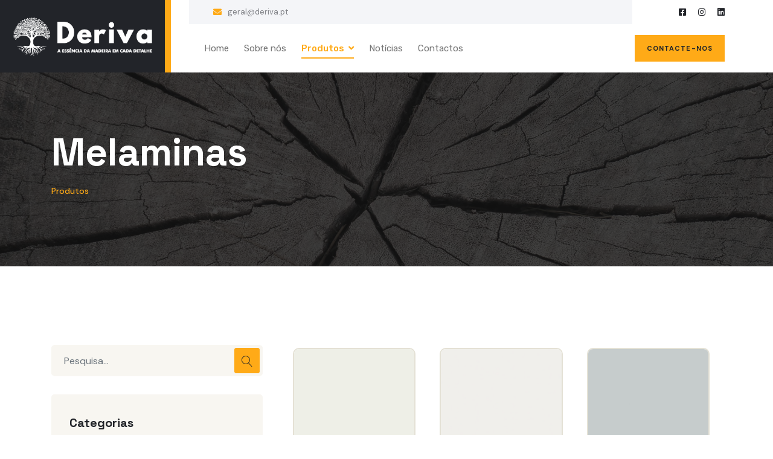

--- FILE ---
content_type: text/html; charset=utf-8
request_url: https://deriva.pt/web/index.php/os-nossos-produtos/melaminas
body_size: 15323
content:

<!doctype html>
<html lang="pt-pt" dir="ltr">
	<head>
		
		<meta name="viewport" content="width=device-width, initial-scale=1, shrink-to-fit=no">
		<meta charset="utf-8">
	<meta name="description" content="A Deriva é uma empresa que se dedica ao comércio da madeiras e derivados, somos representantes das melhores marcas do mercado.">
	<meta name="generator" content="Helix Ultimate - The Most Popular Joomla! Template Framework.">
	<title>Melaminas</title>
	<link href="/web/index.php/os-nossos-produtos/melaminas/type-rss?format=feed" rel="alternate" type="application/rss+xml" title="Melaminas RSS 2.0">
	<link href="/web/index.php/os-nossos-produtos/melaminas/type-atom?format=feed" rel="alternate" type="application/atom+xml" title="Melaminas Atom 1.0">
	<link href="https://deriva.pt/web/index.php/os-nossos-produtos/melaminas?limitstart=33&limit=33" rel="next">
	<link href="/web/images/deriva-icon.png" rel="shortcut icon" type="image/vnd.microsoft.icon">
<link href="/web/media/vendor/joomla-custom-elements/css/joomla-alert.min.css?0.2.0" rel="stylesheet" />
	<link href="/web/media/com_hikashop/css/hikashop.css?v=474" rel="stylesheet" />
	<link href="/web/media/com_hikashop/css/frontend_default.css?t=1687786680" rel="stylesheet" />
	<link href="/web/media/com_hikashop/css/style_default.css?t=1687786680" rel="stylesheet" />
	<link href="/web/media/com_hikashop/css/font-awesome.css?v=5.2.0" rel="stylesheet" />
	<link href="//fonts.googleapis.com/css?family=Rubik:100,100i,200,200i,300,300i,400,400i,500,500i,600,600i,700,700i,800,800i,900,900i&amp;subset=cyrillic&amp;display=swap" rel="stylesheet" media="none" onload="media=&quot;all&quot;" />
	<link href="/web/templates/oitech/css/bootstrap.min.css" rel="stylesheet" />
	<link href="/web/plugins/system/helixultimate/assets/css/system-j4.min.css" rel="stylesheet" />
	<link href="/web/media/system/css/joomla-fontawesome.min.css?b4cfe76680b26e98bb386700faab8aa8" rel="stylesheet" />
	<link href="/web/templates/oitech/css/template.css" rel="stylesheet" />
	<link href="/web/templates/oitech/css/presets/preset9.css" rel="stylesheet" />
	<link href="/web/templates/oitech/css/custom.css" rel="stylesheet" />
	<link href="/web/components/com_sppagebuilder/assets/css/font-awesome-5.min.css" rel="stylesheet" />
	<link href="/web/components/com_sppagebuilder/assets/css/font-awesome-v4-shims.css" rel="stylesheet" />
	<link href="/web/components/com_sppagebuilder/assets/css/animate.min.css" rel="stylesheet" />
	<link href="/web/components/com_sppagebuilder/assets/css/sppagebuilder.css" rel="stylesheet" />
	<link href="/web/components/com_sppagebuilder/assets/css/magnific-popup.css" rel="stylesheet" />
	<link href="/web/media/com_hikashop/css/notify-metro.css?v=474" rel="stylesheet" />
	<style>
#hikashop_category_information_menu_239 div.hikashop_subcontainer,
#hikashop_category_information_menu_239 div.hikashop_subcontainer span,
#hikashop_category_information_menu_239 div.hikashop_container { text-align:center; }</style>
	<style>#sp-header.header-sticky .logo img {
  height: auto;
  filter: grayscale() invert();
  max-width: 180px;
}
[type="button"]:not(:disabled), [type="reset"]:not(:disabled), [type="submit"]:not(:disabled), button:not(:disabled) {
  cursor: pointer;
  background-color: #ffaa17;
  padding: 5px 15px;
}
span.hikashop_product_name a {
  display: block;
  font-size: 18px;
  color: var(--secondcolor);
  font-weight: 700;
  margin-bottom: 5px;
  line-height: var(--line-height-heading);
  font-family: var(--title-font);
}
.hikashop_products_pagination .list-footer .limit select, .hikashop_subcategories_pagination .list-footer .limit select {
  width: 80px;
}
.form-select.hikashop_pagination_dropdown {
  width: auto;
  max-width: none;
  border: none;
  box-shadow: none !important;
  display: block;
  font-weight: 400;
  font-size: 16px;
  margin-bottom: 0;
  line-height: 1.2;
}
.hikashop_products_pagination .pagination {
  width: 100%;
  max-width: ;
}</style>
	<style>.sp-megamenu-parent > li > a, .sp-megamenu-parent > li > span, .sp-megamenu-parent .sp-dropdown li.sp-menu-item > a{font-family: 'Rubik', sans-serif;font-size: 15px;font-weight: 400;text-decoration: none;}
</style>
	<style>.logo-image {height:30px;}.logo-image-phone {height:30px;}</style>
<script src="/web/media/vendor/jquery/js/jquery.min.js?3.6.3"></script>
	<script src="/web/media/legacy/js/jquery-noconflict.min.js?04499b98c0305b16b373dff09fe79d1290976288"></script>
	<script type="application/json" class="joomla-script-options new">{"data":{"breakpoints":{"tablet":991,"mobile":480},"header":{"stickyOffset":"100"}},"joomla.jtext":{"MOD_FINDER_SEARCH_VALUE":"Pesquisa...","ERROR":"Erro","MESSAGE":"Mensagem","NOTICE":"Aviso","WARNING":"Alerta","JCLOSE":"Fechar","JOK":"Aceitar","JOPEN":"Abrir"},"system.paths":{"root":"\/web","rootFull":"https:\/\/deriva.pt\/web\/","base":"\/web","baseFull":"https:\/\/deriva.pt\/web\/"},"csrf.token":"4a8889def294d27e98c98857f62153ca"}</script>
	<script src="/web/media/system/js/core.min.js?576eb51da909dcf692c98643faa6fc89629ead18"></script>
	<script src="/web/media/vendor/bootstrap/js/bootstrap-es5.min.js?5.2.3" nomodule defer></script>
	<script src="/web/media/system/js/showon-es5.min.js?4773265a19291954f19755d6f2ade3ca7ed9022f" defer nomodule></script>
	<script src="/web/media/com_finder/js/finder-es5.min.js?14e4c7fdce4ca11c6d12b74bad128529a294b183" nomodule defer></script>
	<script src="/web/media/system/js/messages-es5.min.js?44e3f60beada646706be6569e75b36f7cf293bf9" nomodule defer></script>
	<script src="/web/media/vendor/bootstrap/js/popover.min.js?5.2.3" type="module"></script>
	<script src="/web/media/system/js/showon.min.js?bfc733e48a923aaffb3d959cd04f176bad7d7d52" type="module"></script>
	<script src="/web/media/vendor/bootstrap/js/toast.min.js?5.2.3" type="module"></script>
	<script src="/web/media/vendor/bootstrap/js/tab.min.js?5.2.3" type="module"></script>
	<script src="/web/media/vendor/bootstrap/js/scrollspy.min.js?5.2.3" type="module"></script>
	<script src="/web/media/vendor/bootstrap/js/dropdown.min.js?5.2.3" type="module"></script>
	<script src="/web/media/vendor/bootstrap/js/offcanvas.min.js?5.2.3" type="module"></script>
	<script src="/web/media/vendor/bootstrap/js/modal.min.js?5.2.3" type="module"></script>
	<script src="/web/media/vendor/bootstrap/js/collapse.min.js?5.2.3" type="module"></script>
	<script src="/web/media/vendor/bootstrap/js/carousel.min.js?5.2.3" type="module"></script>
	<script src="/web/media/vendor/bootstrap/js/button.min.js?5.2.3" type="module"></script>
	<script src="/web/media/vendor/bootstrap/js/alert.min.js?5.2.3" type="module"></script>
	<script src="/web/media/com_finder/js/finder.min.js?c8b55661ed62db937b8d6856090adf9258c4a0fc" type="module"></script>
	<script src="/web/media/system/js/messages.min.js?7425e8d1cb9e4f061d5e30271d6d99b085344117" type="module"></script>
	<script src="/web/media/com_hikashop/js/hikashop.js?v=474"></script>
	<script src="/web/templates/oitech/js/main.js"></script>
	<script src="/web/components/com_sppagebuilder/assets/js/jquery.parallax.js?efcb014a6f41a6d880968ea58653b58d"></script>
	<script src="/web/components/com_sppagebuilder/assets/js/sppagebuilder.js?efcb014a6f41a6d880968ea58653b58d" defer></script>
	<script src="/web/components/com_sppagebuilder/assets/js/jquery.magnific-popup.min.js"></script>
	<script src="/web/media/com_hikashop/js/notify.min.js?v=474"></script>
	<script src="/web/plugins/hikashop/cartnotify/media/notify.js"></script>
	<script>
if(!window.localPage) window.localPage = {};
window.localPage.cartRedirect = function(cid,pid,resp){window.location="/web/index.php/os-nossos-produtos/melaminas/checkout";};
window.localPage.wishlistRedirect = function(cid,pid,resp){window.location="/web/index.php/component/hikashop/product/listing";};
</script>
	<script>template="oitech";</script>
	<script>
jQuery.notify.defaults({"arrowShow":false,"globalPosition":"bottom center","elementPosition":"bottom center","clickToHide":true,"autoHideDelay":5000,"autoHide":true});
window.cartNotifyParams = {"reference":"button","img_url":"\/web\/media\/com_hikashop\/images\/icons\/icon-32-newproduct.png","redirect_url":"\/web\/index.php\/os-nossos-produtos\/melaminas\/checkout","redirect_delay":"4000","hide_delay":5000,"title":"Product added to the cart","text":"Produto adicionado com sucesso ao carrinho","wishlist_title":"Product added to the wishlist","wishlist_text":"Produto adicionado com sucesso \u00e0 lista de favoritos","list_title":"Products added to the cart","list_text":"Products successfully added to the cart","list_wishlist_title":"Products added to the wishlist","list_wishlist_text":"Products successfully added to the wishlist","err_title":"Product not added to the cart","err_text":"Product not added to the cart","err_wishlist_title":"Product not added to the wishlist","err_wishlist_text":"Product not added to the wishlist"};

jQuery(document).on("click", ".notifyjs-hidable", function(e) {
	if(e.currentTarget.querySelector('.notifyjs-metro-info'))
		window.location='/web/index.php/os-nossos-produtos/melaminas/checkout';
});
</script>
	</head>
	<body class="site helix-ultimate hu com_hikashop com-hikashop view-product layout-listing task-listing itemid-239 pt-pt ltr sticky-header layout-fluid offcanvas-init offcanvs-position-right">

		
		
		<div class="body-wrapper">
			<div class="body-innerwrapper">
								
<section id="sp-top" class=" d-none d-sm-none d-md-none d-lg-block">

				
	
<div class="row">
	<div id="sp-top1" class="col-lg-12 "><div class="sp-column "><div class="sp-module "><div class="sp-module-content"><div class="mod-sppagebuilder  sp-page-builder" data-module_id="110">
	<div class="page-content">
		<div id="section-id-1687393254921" class="sppb-section" ><div class="sppb-container-inner"><div class="sppb-row"><div class="sppb-col-md-10" id="column-wrap-id-1687393254920"><div id="column-id-1687393254920" class="sppb-column" ><div class="sppb-column-addons"><div id="section-id-1687393254923" class="sppb-section" ><div class="sppb-container-inner"><div class="sppb-row"><div class="sppb-col-md-7" id="column-wrap-id-1687393254924"><div id="column-id-1687393254924" class="sppb-column" ><div class="sppb-column-addons"><div id="sppb-addon-wrapper-1687393254934" class="sppb-addon-wrapper"><div id="sppb-addon-1687393254934" class="clearfix "     ><div class="sppb-addon sppb-addon-raw-html "><div class="sppb-addon-content"><div class="top-left">
<!-- Info List -->
<ul class="list-style-one">
<li><i class="fa fa-envelope"></i> <a href="mailto:geral@deriva.pt">geral@deriva.pt</a></li>
<li><i class="fa fa-map-marker"></i>R. das Portelas 35, 4590-688 Raimonda</li>
</ul>
</div></div></div><style type="text/css">#sppb-addon-wrapper-1687393254934 {
margin:0px 0px 0px 0px;}
#sppb-addon-1687393254934 {
	box-shadow: 0 0 0 0 #ffffff;
}
#sppb-addon-1687393254934 {
}
#sppb-addon-1687393254934.sppb-element-loaded {
}
#sppb-addon-1687393254934 a {
	color: #808287;
}
#sppb-addon-1687393254934 a:hover,
#sppb-addon-1687393254934 a:focus,
#sppb-addon-1687393254934 a:active {
	color: var(--secondcolor);
}
@media (min-width: 768px) and (max-width: 991px) {#sppb-addon-1687393254934 {}}@media (max-width: 767px) {#sppb-addon-1687393254934 {}}#sppb-addon-1687393254934 .top-left{position:relative;display:flex;-webkit-box-align:center;-ms-flex-align:center;align-items:center;}#sppb-addon-1687393254934 .list-style-one{position:relative;display:flex;padding:10px 0;}#sppb-addon-1687393254934 .list-style-one li{position:relative;font-size:13px;line-height:20px;font-weight:400;color:#808287;margin-right:20px;display:flex;-webkit-box-align:center;-ms-flex-align:center;align-items:center;}#sppb-addon-1687393254934 .list-style-one li i{margin-right:10px;color:var(--maincolor);font-size:14px;line-height:20px;}#sppb-addon-1687393254934 .list-style-one li a{display:inline-block;-webkit-transition:all 300ms ease;transition:all 300ms ease;}#sppb-addon-1687393254934 .list-style-one li:last-child{margin-right:-5px;}@media (max-width: 1400px){#sppb-addon-1687393254934 .list-style-one li:last-child{display:none;}}</style></div></div></div></div></div><div class="sppb-col-md-5" id="column-wrap-id-1687393254929"><div id="column-id-1687393254929" class="sppb-column" ><div class="sppb-column-addons"></div></div></div></div></div></div><style type="text/css">.sp-page-builder .page-content #section-id-1687568033550{padding-top:80px;padding-right:0px;padding-bottom:0px;padding-left:0px;margin-top:0px;margin-right:0px;margin-bottom:0px;margin-left:0px;background-image:url(/web/images/2024/01/28/madeira-deriva-footer.jpg);background-repeat:no-repeat;background-size:cover;background-attachment:scroll;background-position:50% 50%;box-shadow:0 0 0 0 #ffffff;}@media (max-width:767px) { .sp-page-builder .page-content #section-id-1687568033550{padding-right:15px;padding-left:15px;} }.sp-page-builder .page-content #section-id-1687568033550 > .sppb-row-overlay {background-color:rgba(34, 36, 41, 0.92)}.sp-page-builder .page-content #section-id-1687568033550 > .sppb-row-overlay {mix-blend-mode:normal;}#column-id-1687568033549{box-shadow:0 0 0 0 #fff;}.sp-page-builder .page-content #section-id-1687568033551{padding-top:0px;padding-right:0px;padding-bottom:35px;padding-left:0px;margin-top:0px;margin-right:0px;margin-bottom:0px;margin-left:0px;box-shadow:0 0 0 0 #ffffff;}#column-id-1687568033552{box-shadow:0 0 0 0 #fff;}.sp-page-builder .page-content #section-id-1687569045741{padding-top:35px;padding-right:15px;padding-bottom:35px;padding-left:15px;margin-top:0px;margin-right:0px;margin-bottom:0px;margin-left:0px;background-color:#2c2e33;box-shadow:0 0 0 0 #ffffff;}#column-id-1687569045742{box-shadow:0 0 0 0 #fff;}.sp-page-builder .page-content #section-id-1688577162436{padding:0px 0px 0px 0px;margin:0px 0px 0px 0px;box-shadow:0 0 0 0 #ffffff;}#column-id-1688577162435{box-shadow:0 0 0 0 #fff;}.sp-page-builder .page-content #section-id-1687395408074{padding:0px 0px 0px 0px;margin:0px 0px 0px 0px;box-shadow:0 0 0 0 #ffffff;}#column-id-1687395408071{box-shadow:0 0 0 0 #fff;}#column-id-1687395408072{box-shadow:0 0 0 0 #fff;}.sp-page-builder .page-content #section-id-1687393254921{padding-top:0px;padding-right:80px;padding-bottom:0px;padding-left:0px;margin-top:0px;margin-right:0px;margin-bottom:0px;margin-left:313px;box-shadow:0 0 0 0 #ffffff;}#column-id-1687393254920{box-shadow:0 0 0 0 #fff;}.sp-page-builder .page-content #section-id-1687393254923{padding-top:0px;padding-right:40px;padding-bottom:0px;padding-left:40px;margin-top:0px;margin-right:0px;margin-bottom:0px;margin-left:0px;background-color:var(--thirdcolor);box-shadow:0 0 0 0 #ffffff;}#column-id-1687393254924{box-shadow:0 0 0 0 #fff;}</style></div></div></div><div class="sppb-col-md-2" id="column-wrap-id-1687393254922"><div id="column-id-1687393254922" class="sppb-column" ><div class="sppb-column-addons"><div id="sppb-addon-wrapper-1687394114743" class="sppb-addon-wrapper"><div id="sppb-addon-1687394114743" class="clearfix "     ><div class="sppb-addon sppb-addon-raw-html "><div class="sppb-addon-content"><div class="outer-box">
<ul class="social-icon-one">
<li><a href="https://www.facebook.com/profile.php?id=100094116387994"><span class="fab fa-facebook-square"></span></a></li>
<li><a href="#"><span class="fab fa-instagram"></span></a></li>
<li><a href="#"><span class="fab fa-linkedin"></span></a></li>
</ul>
</div></div></div><style type="text/css">#sppb-addon-wrapper-1687394114743 {
margin:0px 0px 0px 0px;}
#sppb-addon-1687394114743 {
	box-shadow: 0 0 0 0 #ffffff;
}
#sppb-addon-1687394114743 {
}
#sppb-addon-1687394114743.sppb-element-loaded {
}
#sppb-addon-1687394114743 a {
	color: var(--secondcolor);
}
#sppb-addon-1687394114743 a:hover,
#sppb-addon-1687394114743 a:focus,
#sppb-addon-1687394114743 a:active {
	color: var(--maincolor);
}
@media (min-width: 768px) and (max-width: 991px) {#sppb-addon-1687394114743 {}}@media (max-width: 767px) {#sppb-addon-1687394114743 {}}#sppb-addon-1687394114743 .outer-box{display:flex;-webkit-box-pack:end;-ms-flex-pack:end;justify-content:flex-end;}#sppb-addon-1687394114743 .social-icon-one{position:relative;display:flex;-ms-flex-wrap:wrap;flex-wrap:wrap;}#sppb-addon-1687394114743 .social-icon-one li{position:relative;margin-left:27px;}#sppb-addon-1687394114743 .social-icon-one li:first-child{margin-left:0;}#sppb-addon-1687394114743 .social-icon-one li a{position:relative;display:block;line-height:40px;height:40px;text-align:center;font-size:14px;-webkit-transition:all 300ms ease;transition:all 300ms ease;}@media (max-width: 1400px){#sppb-addon-1687394114743 .social-icon-one li{margin-left:20px;}#sppb-addon-1687394114743 .social-icon-one li:first-child{margin-left:0;}#sppb-addon-1687394114743 .social-icon-one li a{position:relative;display:block;line-height:40px;height:40px;text-align:center;font-size:14px;-webkit-transition:all 300ms ease;transition:all 300ms ease;}}@media (max-width: 1200px){#sppb-addon-1687394114743 .social-icon-one li{margin-left:9px;}#sppb-addon-1687394114743 .social-icon-one li:first-child{margin-left:0;}#sppb-addon-1687394114743 .social-icon-one li a{position:relative;display:block;line-height:40px;height:40px;text-align:center;font-size:14px;-webkit-transition:all 300ms ease;transition:all 300ms ease;}}</style></div></div></div></div></div></div></div></div><style type="text/css">.sp-page-builder .page-content #section-id-1687568033550{padding-top:80px;padding-right:0px;padding-bottom:0px;padding-left:0px;margin-top:0px;margin-right:0px;margin-bottom:0px;margin-left:0px;background-image:url(/web/images/2024/01/28/madeira-deriva-footer.jpg);background-repeat:no-repeat;background-size:cover;background-attachment:scroll;background-position:50% 50%;box-shadow:0 0 0 0 #ffffff;}@media (max-width:767px) { .sp-page-builder .page-content #section-id-1687568033550{padding-right:15px;padding-left:15px;} }.sp-page-builder .page-content #section-id-1687568033550 > .sppb-row-overlay {background-color:rgba(34, 36, 41, 0.92)}.sp-page-builder .page-content #section-id-1687568033550 > .sppb-row-overlay {mix-blend-mode:normal;}#column-id-1687568033549{box-shadow:0 0 0 0 #fff;}.sp-page-builder .page-content #section-id-1687568033551{padding-top:0px;padding-right:0px;padding-bottom:35px;padding-left:0px;margin-top:0px;margin-right:0px;margin-bottom:0px;margin-left:0px;box-shadow:0 0 0 0 #ffffff;}#column-id-1687568033552{box-shadow:0 0 0 0 #fff;}.sp-page-builder .page-content #section-id-1687569045741{padding-top:35px;padding-right:15px;padding-bottom:35px;padding-left:15px;margin-top:0px;margin-right:0px;margin-bottom:0px;margin-left:0px;background-color:#2c2e33;box-shadow:0 0 0 0 #ffffff;}#column-id-1687569045742{box-shadow:0 0 0 0 #fff;}.sp-page-builder .page-content #section-id-1688577162436{padding:0px 0px 0px 0px;margin:0px 0px 0px 0px;box-shadow:0 0 0 0 #ffffff;}#column-id-1688577162435{box-shadow:0 0 0 0 #fff;}.sp-page-builder .page-content #section-id-1687395408074{padding:0px 0px 0px 0px;margin:0px 0px 0px 0px;box-shadow:0 0 0 0 #ffffff;}#column-id-1687395408071{box-shadow:0 0 0 0 #fff;}#column-id-1687395408072{box-shadow:0 0 0 0 #fff;}.sp-page-builder .page-content #section-id-1687393254921{padding-top:0px;padding-right:80px;padding-bottom:0px;padding-left:0px;margin-top:0px;margin-right:0px;margin-bottom:0px;margin-left:313px;box-shadow:0 0 0 0 #ffffff;}#column-id-1687393254920{box-shadow:0 0 0 0 #fff;}.sp-page-builder .page-content #section-id-1687393254923{padding-top:0px;padding-right:40px;padding-bottom:0px;padding-left:40px;margin-top:0px;margin-right:0px;margin-bottom:0px;margin-left:0px;background-color:var(--thirdcolor);box-shadow:0 0 0 0 #ffffff;}#column-id-1687393254924{box-shadow:0 0 0 0 #fff;}</style>	</div>
</div>
</div></div></div></div></div>
				
</section>
<header id="sp-header" >

						<div class="container">
				<div class="container-inner">
			
	
<div class="row">
	<div id="sp-logo" class="col-8 col-sm-5 col-md-3 col-lg-3 "><div class="sp-column  d-flex align-items-center"><div class="logo"><a href="/web/">
				<img class='logo-image '
					srcset='https://deriva.pt/web/images/logo-deriva.png 1x'
					src='https://deriva.pt/web/images/logo-deriva.png'
					height='30px'
					alt='Deriva - Comércio de madeira e derivados'
				/>
				</a></div></div></div><div id="sp-menu" class="col-4 col-sm-3 col-md-3 col-lg-6 "><div class="sp-column  d-flex align-items-center justify-content-end"><nav class="sp-megamenu-wrapper d-flex" role="navigation"><a id="offcanvas-toggler" aria-label="Menu" class="offcanvas-toggler-right d-flex d-lg-none" href="#"><div class="burger-icon" aria-hidden="true"><span></span><span></span><span></span></div></a><ul class="sp-megamenu-parent menu-animation-fade-up d-none d-lg-block"><li class="sp-menu-item"><a   href="/web/index.php"  >Home</a></li><li class="sp-menu-item"><a   href="/web/index.php/sobre-nos"  >Sobre nós</a></li><li class="sp-menu-item sp-has-child active"><a   href="/web/index.php/os-nossos-produtos"  >Produtos</a><div class="sp-dropdown sp-dropdown-main sp-menu-right" style="width: 240px;"><div class="sp-dropdown-inner"><ul class="sp-dropdown-items"><li class="sp-menu-item sp-has-child"><a   href="/web/index.php/os-nossos-produtos/pavimentos"  >Pavimentos</a><div class="sp-dropdown sp-dropdown-sub sp-menu-right" style="width: 240px;"><div class="sp-dropdown-inner"><ul class="sp-dropdown-items"><li class="sp-menu-item sp-has-child"><a   href="/web/index.php/os-nossos-produtos/pavimentos/finfloor"  >Finfloor</a><div class="sp-dropdown sp-dropdown-sub sp-menu-right" style="width: 240px;"><div class="sp-dropdown-inner"><ul class="sp-dropdown-items"><li class="sp-menu-item"><a   href="/web/index.php/os-nossos-produtos/pavimentos/finfloor/finfloor-exitus"  >Finfloor Exitus</a></li><li class="sp-menu-item"><a   href="/web/index.php/os-nossos-produtos/pavimentos/finfloor/finfloor-original"  >Finfloor Original</a></li><li class="sp-menu-item"><a   href="/web/index.php/os-nossos-produtos/pavimentos/finfloor/finfloor-supreme"  >Finfloor Supreme</a></li><li class="sp-menu-item"><a   href="/web/index.php/os-nossos-produtos/pavimentos/finfloor/finfloor-style"  >Finfloor Style</a></li><li class="sp-menu-item"><a   href="/web/index.php/os-nossos-produtos/pavimentos/finfloor/finfloor-12-1"  >Finfloor 12</a></li><li class="sp-menu-item"><a   href="/web/index.php/os-nossos-produtos/pavimentos/finfloor/finfloor-xl1"  >Finfloor XL</a></li><li class="sp-menu-item"><a   href="/web/index.php/os-nossos-produtos/pavimentos/finfloor/finfloor-evolve1"  >Finfloor Evolve</a></li></ul></div></div></li><li class="sp-menu-item sp-has-child"><a   href="/web/index.php/os-nossos-produtos/pavimentos/trevo-vinyl"  >Trevo Vinyl</a><div class="sp-dropdown sp-dropdown-sub sp-menu-right" style="width: 240px;"><div class="sp-dropdown-inner"><ul class="sp-dropdown-items"><li class="sp-menu-item"><a   href="/web/index.php/os-nossos-produtos/pavimentos/trevo-vinyl/trevo-vinyl-5-5mm"  >Trevo Vinyl 5,5mm</a></li><li class="sp-menu-item"><a   href="/web/index.php/os-nossos-produtos/pavimentos/trevo-vinyl/trevo-vinyl-6-5mm"  >Trevo Vinyl 6,5mm</a></li><li class="sp-menu-item"><a   href="/web/index.php/os-nossos-produtos/pavimentos/trevo-vinyl/trevo-vinyl-9mm"  >Trevo Vinyl 9mm</a></li></ul></div></div></li><li class="sp-menu-item sp-has-child"><a   href="/web/index.php/os-nossos-produtos/pavimentos/bestfloor"  >Bestfloor</a><div class="sp-dropdown sp-dropdown-sub sp-menu-right" style="width: 240px;"><div class="sp-dropdown-inner"><ul class="sp-dropdown-items"><li class="sp-menu-item"><a   href="/web/index.php/os-nossos-produtos/pavimentos/bestfloor/bestfloor-5-5mm"  >Bestfloor 5,5mm</a></li><li class="sp-menu-item"><a   href="/web/index.php/os-nossos-produtos/pavimentos/bestfloor/bestfloor-6mm-xl"  >Bestfloor 6mm XL</a></li><li class="sp-menu-item"><a   href="/web/index.php/os-nossos-produtos/pavimentos/bestfloor/bestfloor-6-5mm"  >Bestfloor 6,5mm</a></li><li class="sp-menu-item"><a   href="/web/index.php/os-nossos-produtos/pavimentos/bestfloor/bestfloor-8mm"  >Bestfloor 8mm</a></li></ul></div></div></li><li class="sp-menu-item"><a   href="/web/index.php/os-nossos-produtos/pavimentos/multicamadas-1"  >Multicamadas </a></li><li class="sp-menu-item"><a   href="/web/index.php/os-nossos-produtos/pavimentos/acessorios"  >Acessórios</a></li><li class="sp-menu-item"><a   href="/web/index.php/os-nossos-produtos/pavimentos/deck"  >Deck</a></li></ul></div></div></li><li class="sp-menu-item sp-has-child"><a   href="/web/index.php/os-nossos-produtos/decorativos-exteriores"  >Decorativos exteriores</a><div class="sp-dropdown sp-dropdown-sub sp-menu-right" style="width: 240px;"><div class="sp-dropdown-inner"><ul class="sp-dropdown-items"><li class="sp-menu-item"><a   href="/web/index.php/os-nossos-produtos/decorativos-exteriores/viroc"  >Viroc</a></li><li class="sp-menu-item"><a   href="/web/index.php/os-nossos-produtos/decorativos-exteriores/compacto-fenolico"  >Compacto Fenólico</a></li></ul></div></div></li><li class="sp-menu-item sp-has-child"><a   href="/web/index.php/os-nossos-produtos/hdf"  >HDF</a><div class="sp-dropdown sp-dropdown-sub sp-menu-right" style="width: 240px;"><div class="sp-dropdown-inner"><ul class="sp-dropdown-items"><li class="sp-menu-item"><a   href="/web/index.php/os-nossos-produtos/hdf/platex"  >Platex</a></li></ul></div></div></li><li class="sp-menu-item sp-has-child"><a   href="/web/index.php/os-nossos-produtos/contraplacado"  >Contraplacado</a><div class="sp-dropdown sp-dropdown-sub sp-menu-right" style="width: 240px;"><div class="sp-dropdown-inner"><ul class="sp-dropdown-items"><li class="sp-menu-item"><a   href="/web/index.php/os-nossos-produtos/contraplacado/choupo"  >Choupo</a></li><li class="sp-menu-item"><a   href="/web/index.php/os-nossos-produtos/contraplacado/betula"  >Bétula</a></li><li class="sp-menu-item"><a   href="/web/index.php/os-nossos-produtos/contraplacado/folheado"  >Folheado</a></li><li class="sp-menu-item"><a   href="/web/index.php/os-nossos-produtos/contraplacado/tecnico"  >Técnico</a></li><li class="sp-menu-item"><a   href="/web/index.php/os-nossos-produtos/contraplacado/flexivel"  >Flexível</a></li></ul></div></div></li><li class="sp-menu-item sp-has-child"><a   href="/web/index.php/os-nossos-produtos/aglomerados"  >Aglomerados</a><div class="sp-dropdown sp-dropdown-sub sp-menu-right" style="width: 240px;"><div class="sp-dropdown-inner"><ul class="sp-dropdown-items"><li class="sp-menu-item"><a   href="/web/index.php/os-nossos-produtos/aglomerados/aglomerado-cru"  >Aglomerado Cru</a></li><li class="sp-menu-item"><a   href="/web/index.php/os-nossos-produtos/aglomerados/superpan"  >Aglomerado Superpan</a></li><li class="sp-menu-item"><a   href="/web/index.php/os-nossos-produtos/aglomerados/aglomerado-folheado"  >Aglomerado Folheado</a></li><li class="sp-menu-item"><a   href="/web/index.php/os-nossos-produtos/aglomerados/osb"  >OSB</a></li></ul></div></div></li><li class="sp-menu-item sp-has-child"><a   href="/web/index.php/os-nossos-produtos/mdf"  >MDF</a><div class="sp-dropdown sp-dropdown-sub sp-menu-right" style="width: 240px;"><div class="sp-dropdown-inner"><ul class="sp-dropdown-items"><li class="sp-menu-item"><a   href="/web/index.php/os-nossos-produtos/mdf/mdf-cru"  >MDF Cru</a></li><li class="sp-menu-item"><a   href="/web/index.php/os-nossos-produtos/mdf/mdf-folheado"  >MDF Folheado</a></li><li class="sp-menu-item"><a   href="/web/index.php/os-nossos-produtos/mdf/mdf-melaminico"  >MDF Melamínico</a></li><li class="sp-menu-item"><a   href="/web/index.php/os-nossos-produtos/mdf/mdf-leve"  >MDF leve</a></li><li class="sp-menu-item"><a   href="/web/index.php/os-nossos-produtos/mdf/mdf-ignifugo"  >MDF Ignífugo</a></li></ul></div></div></li><li class="sp-menu-item sp-has-child"><a   href="/web/index.php/os-nossos-produtos/decorativos-interiores"  >Decorativos interiores</a><div class="sp-dropdown sp-dropdown-sub sp-menu-right" style="width: 240px;"><div class="sp-dropdown-inner"><ul class="sp-dropdown-items"><li class="sp-menu-item"><a   href="/web/index.php/os-nossos-produtos/decorativos-interiores/valchromat"  >Valchromat</a></li><li class="sp-menu-item"><a   href="/web/index.php/os-nossos-produtos/decorativos-interiores/fenix-ntm"  >Fénix NTM</a></li><li class="sp-menu-item"><a   href="/web/index.php/os-nossos-produtos/decorativos-interiores/painel-sandwich"  >Painel Sandwich</a></li><li class="sp-menu-item"><a   href="/web/index.php/os-nossos-produtos/decorativos-interiores/rocko-wall-tiles"  >Rocko Wall Tiles</a></li><li class="sp-menu-item"><a   href="/web/index.php/os-nossos-produtos/decorativos-interiores/ripado-acustico-trevofloors"  >Ripado Acústico TrevoFloors</a></li></ul></div></div></li><li class="sp-menu-item sp-has-child current-item active"><a aria-current="page"  href="/web/index.php/os-nossos-produtos/melaminas"  >Melaminas</a><div class="sp-dropdown sp-dropdown-sub sp-menu-right" style="width: 240px;"><div class="sp-dropdown-inner"><ul class="sp-dropdown-items"><li class="sp-menu-item"><a   href="/web/index.php/os-nossos-produtos/melaminas/kronospan"  >Kronospan</a></li><li class="sp-menu-item"><a   href="/web/index.php/os-nossos-produtos/melaminas/sonae-arauco"  >Sonae Arauco</a></li><li class="sp-menu-item"><a   href="/web/index.php/os-nossos-produtos/melaminas/finsa-melaminas"  >Finsa</a></li></ul></div></div></li><li class="sp-menu-item"><a   href="/web/index.php/os-nossos-produtos/tampos-post-formed"  >Tampos Post-Formed</a></li><li class="sp-menu-item"><a   href="/web/index.php/os-nossos-produtos/placas-decorativas-pvc"  >Placas Decorativas PVC</a></li></ul></div></div></li><li class="sp-menu-item"><a   href="/web/index.php/noticias-1"  >Notícias</a></li><li class="sp-menu-item"><a   href="/web/index.php/contactos"  >Contactos</a></li><li class="sp-menu-item"></li><li class="sp-menu-item"></li><li class="sp-menu-item"></li></ul></nav></div></div><div id="sp-position1" class="col-sm-4 col-md-5 col-lg-3 d-none d-sm-block"><div class="sp-column  d-flex align-items-center"><div class="sp-module "><div class="sp-module-content"><div class="mod-sppagebuilder  sp-page-builder" data-module_id="111">
	<div class="page-content">
		<div id="section-id-1687395408074" class="sppb-section sppb-section-content-center" ><div class="sppb-container-inner"><div class="sppb-row sppb-align-center"><div class="sppb-col-md-5 sppb-col-sm-2" id="column-wrap-id-1687395408071"><div id="column-id-1687395408071" class="sppb-column" ><div class="sppb-column-addons"></div></div></div><div class="sppb-col-md-7 sppb-col-sm-3" id="column-wrap-id-1687395408072"><div id="column-id-1687395408072" class="sppb-column" ><div class="sppb-column-addons"><div id="sppb-addon-wrapper-1687395408077" class="sppb-addon-wrapper"><div id="sppb-addon-1687395408077" class="clearfix "     ><div class="sppb-addon sppb-addon-button-group header-lower sppb-text-right"><div class="sppb-addon-content"><a href="/web/index.php/contactos" id="btn-1687395408077" class="sppb-btn  sppb-btn-primary sppb-btn-rounded sppb-btn-flat"><span class="btn-title">Contacte-nos</span></a></div></div><style type="text/css">#sppb-addon-wrapper-1687395408077 {
margin:0px 0px 0px 0px;}
#sppb-addon-1687395408077 {
	box-shadow: 0 0 0 0 #ffffff;
}
#sppb-addon-1687395408077 {
}
#sppb-addon-1687395408077.sppb-element-loaded {
}
@media (min-width: 768px) and (max-width: 991px) {#sppb-addon-1687395408077 {}}@media (max-width: 767px) {#sppb-addon-1687395408077 {}}#sppb-addon-1687395408077 .header-lower .sppb-btn{font-size:11px;display:flex;padding:10px 40px;}</style><style type="text/css"></style></div></div></div></div></div></div></div></div><style type="text/css">.sp-page-builder .page-content #section-id-1687568033550{padding-top:80px;padding-right:0px;padding-bottom:0px;padding-left:0px;margin-top:0px;margin-right:0px;margin-bottom:0px;margin-left:0px;background-image:url(/web/images/2024/01/28/madeira-deriva-footer.jpg);background-repeat:no-repeat;background-size:cover;background-attachment:scroll;background-position:50% 50%;box-shadow:0 0 0 0 #ffffff;}@media (max-width:767px) { .sp-page-builder .page-content #section-id-1687568033550{padding-right:15px;padding-left:15px;} }.sp-page-builder .page-content #section-id-1687568033550 > .sppb-row-overlay {background-color:rgba(34, 36, 41, 0.92)}.sp-page-builder .page-content #section-id-1687568033550 > .sppb-row-overlay {mix-blend-mode:normal;}#column-id-1687568033549{box-shadow:0 0 0 0 #fff;}.sp-page-builder .page-content #section-id-1687568033551{padding-top:0px;padding-right:0px;padding-bottom:35px;padding-left:0px;margin-top:0px;margin-right:0px;margin-bottom:0px;margin-left:0px;box-shadow:0 0 0 0 #ffffff;}#column-id-1687568033552{box-shadow:0 0 0 0 #fff;}.sp-page-builder .page-content #section-id-1687569045741{padding-top:35px;padding-right:15px;padding-bottom:35px;padding-left:15px;margin-top:0px;margin-right:0px;margin-bottom:0px;margin-left:0px;background-color:#2c2e33;box-shadow:0 0 0 0 #ffffff;}#column-id-1687569045742{box-shadow:0 0 0 0 #fff;}.sp-page-builder .page-content #section-id-1688577162436{padding:0px 0px 0px 0px;margin:0px 0px 0px 0px;box-shadow:0 0 0 0 #ffffff;}#column-id-1688577162435{box-shadow:0 0 0 0 #fff;}.sp-page-builder .page-content #section-id-1687395408074{padding:0px 0px 0px 0px;margin:0px 0px 0px 0px;box-shadow:0 0 0 0 #ffffff;}#column-id-1687395408071{box-shadow:0 0 0 0 #fff;}#column-id-1687395408072{box-shadow:0 0 0 0 #fff;}</style>	</div>
</div>
</div></div></div></div></div>
							</div>
			</div>
			
</header>
<section id="sp-section-3" >

				
	
<div class="row">
	<div id="sp-title" class="col-lg-12 "><div class="sp-column "><div class="sp-page-title"style="background-image: url(/web/images/madeira-deriva-footer.jpg#joomlaImage://local-images/madeira-deriva-footer.jpg?width=1895&height=577);"><div class="container"><h2 class="sp-page-title-heading">Melaminas</h2>
<ol itemscope itemtype="https://schema.org/BreadcrumbList" class="breadcrumb">
			<li class="float-start">
			<span class="divider fas fa-map-marker-alt" aria-hidden="true"></span>
		</li>
	
				<li itemprop="itemListElement" itemscope itemtype="https://schema.org/ListItem" class="breadcrumb-item"><a itemprop="item" href="/web/index.php/os-nossos-produtos" class="pathway"><span itemprop="name">Produtos</span></a>				<meta itemprop="position" content="1">
			</li>
		</ol>
</div></div></div></div></div>
				
</section>
<section id="sp-main-body" >

										<div class="container">
					<div class="container-inner">
						
	
<div class="row">
	<aside id="sp-left" class="col-lg-4 "><div class="sp-column "><div class="sp-module "><div class="sp-module-content"><div class="mod-sppagebuilder  sp-page-builder" data-module_id="138">
	<div class="page-content">
		<div id="section-id-1688577162436" class="sppb-section" ><div class="sppb-container-inner"><div class="sppb-row"><div class="sppb-col-md-12" id="column-wrap-id-1688577162435"><div id="column-id-1688577162435" class="sppb-column" ><div class="sppb-column-addons"><div id="sppb-addon-wrapper-1688577162439" class="sppb-addon-wrapper"><div id="sppb-addon-1688577162439" class="clearfix "     ><div class="sppb-addon sppb-addon-module "><div class="sppb-addon-content">
<form class="mod-finder js-finder-searchform form-search" action="/web/index.php/search-page" method="get" role="search">
    <label for="mod-finder-searchword132" class="visually-hidden finder">Pesquisar</label><div class="mod-finder__search input-group"><input type="text" name="q" id="mod-finder-searchword132" class="js-finder-search-query form-control" value="" placeholder="Pesquisa..."><button class="btn btn-primary" type="submit"><span class="icon-search icon-white" aria-hidden="true"></span> Pesquisar</button></div>
            </form>
</div></div><style type="text/css">#sppb-addon-wrapper-1688577162439 {
margin:0px 0px 0px 0px;}
#sppb-addon-1688577162439 {
	box-shadow: 0 0 0 0 #ffffff;
}
#sppb-addon-1688577162439 {
}
#sppb-addon-1688577162439.sppb-element-loaded {
}
@media (min-width: 768px) and (max-width: 991px) {#sppb-addon-1688577162439 {}}@media (max-width: 767px) {#sppb-addon-1688577162439 {}}#sppb-addon-1688577162439 .form-control{position:relative;width:100%;height:52px;background-color:var(--theme-light-background);border:1px solid var(--theme-light-background);border-radius:5px;color:#646578;padding:10px 60px 10px 20px;-webkit-transition:all 500ms ease;transition:all 500ms ease;}#sppb-addon-1688577162439 button{position:absolute;display:inline-block;top:5px;right:5px;width:42px;height:42px;line-height:42px;text-align:center;font-size:0;color:var(--secondcolor);background-color:var(--maincolor);cursor:pointer;border-radius:3px;-webkit-transition:all 500ms ease;transition:all 500ms ease;padding:0;}#sppb-addon-1688577162439 button:after{font-family:'linearicons-free';speak:none;font-style:normal;font-weight:normal;font-variant:normal;text-transform:none;-webkit-font-smoothing:antialiased;-moz-osx-font-smoothing:grayscale;content:"\e86f";font-size:18px;line-height:42px;}#sppb-addon-1688577162439 button:hover{color:#fff;background-color:var(--secondcolor);}#sppb-addon-1688577162439 button span{display:none;}</style></div></div><div id="sppb-addon-wrapper-1688577788024" class="sppb-addon-wrapper"><div id="sppb-addon-1688577788024" class="clearfix "     ><div class="sppb-addon sppb-addon-module "><div class="sppb-addon-content"><h5 class="sppb-addon-title">Categorias</h5><ul class="menu">
<li class="item-136 menu-parent"><a href="/web/index.php/os-nossos-produtos/pavimentos" >Pavimentos<span class="menu-toggler"></span></a></li><li class="item-194 menu-parent"><a href="/web/index.php/os-nossos-produtos/decorativos-exteriores" >Decorativos exteriores<span class="menu-toggler"></span></a></li><li class="item-210 menu-parent"><a href="/web/index.php/os-nossos-produtos/hdf" >HDF<span class="menu-toggler"></span></a></li><li class="item-215 menu-parent"><a href="/web/index.php/os-nossos-produtos/contraplacado" >Contraplacado<span class="menu-toggler"></span></a></li><li class="item-221 menu-parent"><a href="/web/index.php/os-nossos-produtos/aglomerados" >Aglomerados<span class="menu-toggler"></span></a></li><li class="item-226 menu-parent"><a href="/web/index.php/os-nossos-produtos/mdf" >MDF<span class="menu-toggler"></span></a></li><li class="item-232 menu-parent"><a href="/web/index.php/os-nossos-produtos/decorativos-interiores" >Decorativos interiores<span class="menu-toggler"></span></a></li><li class="item-239 current active menu-deeper menu-parent"><a href="/web/index.php/os-nossos-produtos/melaminas" >Melaminas<span class="menu-toggler"></span></a><ul class="menu-child"><li class="item-240"><a href="/web/index.php/os-nossos-produtos/melaminas/kronospan" >Kronospan</a></li><li class="item-241"><a href="/web/index.php/os-nossos-produtos/melaminas/sonae-arauco" >Sonae Arauco</a></li><li class="item-242"><a href="/web/index.php/os-nossos-produtos/melaminas/finsa-melaminas" >Finsa</a></li></ul></li><li class="item-261"><a href="/web/index.php/os-nossos-produtos/tampos-post-formed" >Tampos Post-Formed</a></li><li class="item-268"><a href="/web/index.php/os-nossos-produtos/placas-decorativas-pvc" >Placas Decorativas PVC</a></li></ul>
</div></div><style type="text/css">#sppb-addon-wrapper-1688577788024 {
margin:30px 0px 0px 0px;}
#sppb-addon-1688577788024 {
	background-color: #f8f6f1;
	box-shadow: 0 0 0 0 #ffffff;
border-radius: 5px;
padding:35px 30px 37px 30px;}
#sppb-addon-1688577788024 {
}
#sppb-addon-1688577788024.sppb-element-loaded {
}
#sppb-addon-1688577788024 .sppb-addon-title {
margin-bottom:16px;}
@media (min-width: 768px) and (max-width: 991px) {#sppb-addon-1688577788024 {}}@media (max-width: 767px) {#sppb-addon-1688577788024 {}}#sppb-addon-1688577788024 .hikashop_category_name a{position:relative;display:inline-block;color:#646578;font-weight:400;padding-left:20px;}#sppb-addon-1688577788024 .hikashop_category_name a:before{position:absolute;content:"\f0da";font-family:"Font Awesome 5 Free";left:0px;top:0px;font-size:16px;font-weight:600;color:var(--maincolor);}#sppb-addon-1688577788024 .hikashop_category_name a:hover{color:var(--secondcolor);}</style></div></div></div></div></div></div></div></div><style type="text/css">.sp-page-builder .page-content #section-id-1687568033550{padding-top:80px;padding-right:0px;padding-bottom:0px;padding-left:0px;margin-top:0px;margin-right:0px;margin-bottom:0px;margin-left:0px;background-image:url(/web/images/2024/01/28/madeira-deriva-footer.jpg);background-repeat:no-repeat;background-size:cover;background-attachment:scroll;background-position:50% 50%;box-shadow:0 0 0 0 #ffffff;}@media (max-width:767px) { .sp-page-builder .page-content #section-id-1687568033550{padding-right:15px;padding-left:15px;} }.sp-page-builder .page-content #section-id-1687568033550 > .sppb-row-overlay {background-color:rgba(34, 36, 41, 0.92)}.sp-page-builder .page-content #section-id-1687568033550 > .sppb-row-overlay {mix-blend-mode:normal;}#column-id-1687568033549{box-shadow:0 0 0 0 #fff;}.sp-page-builder .page-content #section-id-1687568033551{padding-top:0px;padding-right:0px;padding-bottom:35px;padding-left:0px;margin-top:0px;margin-right:0px;margin-bottom:0px;margin-left:0px;box-shadow:0 0 0 0 #ffffff;}#column-id-1687568033552{box-shadow:0 0 0 0 #fff;}.sp-page-builder .page-content #section-id-1687569045741{padding-top:35px;padding-right:15px;padding-bottom:35px;padding-left:15px;margin-top:0px;margin-right:0px;margin-bottom:0px;margin-left:0px;background-color:#2c2e33;box-shadow:0 0 0 0 #ffffff;}#column-id-1687569045742{box-shadow:0 0 0 0 #fff;}.sp-page-builder .page-content #section-id-1688577162436{padding:0px 0px 0px 0px;margin:0px 0px 0px 0px;box-shadow:0 0 0 0 #ffffff;}#column-id-1688577162435{box-shadow:0 0 0 0 #fff;}</style>	</div>
</div>
</div></div></div></aside>
<main id="sp-component" class="col-lg-8 ">
	<div class="sp-column ">
		<div id="system-message-container" aria-live="polite">
	</div>


		
			<div id="hikashop_category_information_menu_239" class="hikashop_category_information hikashop_products_listing_main hikashop_product_listing_57 hika_j4 filter_refresh_div" data-refresh-class="hikashop_checkout_loading" data-refresh-url="https://deriva.pt/web/index.php/os-nossos-produtos/melaminas?tmpl=raw&filter=1" data-use-url="1">
		<div class="hikashop_checkout_loading_elem"></div>
		<div class="hikashop_checkout_loading_spinner"></div>
<!-- CATEGORY TITLE -->
<!-- EO CATEGORY TITLE -->
<!-- CATEGORY DESCRIPTION -->
<!-- EO CATEGORY DESCRIPTION -->
<!-- CATEGORY FIELDS -->
<!-- CATEGORY FIELDS -->
<!-- MIDDLE EXTRA DATA -->
<!-- EO MIDDLE EXTRA DATA -->
	<div class="hikashop_products_listing">
<div id="hikashop_products_switcher_hikashop_category_information_menu_239" class="hikashop_products " data-consistencyheight=".hikashop_subcontainer" itemscope="" itemtype="https://schema.org/itemListElement">
<div class="hk-row-fluid">		<div class="hkc-md-4 hikashop_product hikashop_product_column_1 hikashop_product_row_1"
			itemprop="itemList" itemscope="" itemtype="http://schema.org/ItemList">
			<div class="hikashop_container ">
				<div class="hikashop_subcontainer ">
<div class="hikashop_listing_img_title" id="div_hikashop_category_information_menu_239_85">
<!-- IMAGE -->
	<div class="hikashop_product_image">
		<div class="hikashop_product_image_subdiv">
		<a href="/web/index.php/os-nossos-produtos/melaminas/kronospan/product/85-0101-" class="">
		<img class="hikashop_product_listing_image" title="0101 Front White" alt="0101_23204197" src="/web/images/com_hikashop/upload/thumbnails/0x0f/0101_23204197.jpg"/>		</a>
		<meta itemprop="image" content="/web/images/com_hikashop/upload/thumbnails/0x0f/0101_23204197.jpg"/>
		</div>
	</div>
<!-- EO IMAGE -->

<div class="content">

<!-- NAME -->
	<span class="hikashop_product_name">
		<a href="/web/index.php/os-nossos-produtos/melaminas/kronospan/product/85-0101-" class="">
		0101 Front White		</a>
	</span>
	<meta itemprop="name" content="0101 Front White">
<!-- EO NAME -->


<!-- PRICE -->
<!-- EO PRICE -->
<!-- VOTE -->
<!-- EO VOTE -->

<!-- CHARACTERISTIC AVAILABLE VALUES -->
<!-- EO CHARACTERISTIC AVAILABLE VALUES -->
<!-- CUSTOM PRODUCT FIELDS -->
<!-- EO CUSTOM PRODUCT FIELDS -->

<!-- AFTER PRODUCT NAME AREA -->
<!-- EO AFTER PRODUCT NAME AREA -->
	</div>
		<div class="icon-box">

<!-- PRODUCT DETAILS BUTTON -->
		<a href="/web/index.php/os-nossos-produtos/melaminas/kronospan/product/85-0101-" class="">
		<i class="fa fa-heart"></i>		</a>

<!-- EO PRODUCT DETAILS BUTTON -->

<!-- ADD TO CART BUTTON -->
<!-- EO ADD TO CART BUTTON -->

<!-- COMPARISON -->
<!-- EO COMPARISON -->

<!-- CONTACT US BUTTON -->

<!-- EO CONTACT US BUTTON -->

	<meta itemprop="url" content="/web/index.php/os-nossos-produtos/melaminas/kronospan/product/85-0101-">
		</div>
</div>
				</div>
			</div>
		</div>
		<div class="hkc-md-4 hikashop_product hikashop_product_column_2 hikashop_product_row_1"
			itemprop="itemList" itemscope="" itemtype="http://schema.org/ItemList">
			<div class="hikashop_container ">
				<div class="hikashop_subcontainer ">
<div class="hikashop_listing_img_title" id="div_hikashop_category_information_menu_239_86">
<!-- IMAGE -->
	<div class="hikashop_product_image">
		<div class="hikashop_product_image_subdiv">
		<a href="/web/index.php/os-nossos-produtos/melaminas/kronospan/product/86-0110-" class="">
		<img class="hikashop_product_listing_image" title="0110 White" alt="0110_56420352" src="/web/images/com_hikashop/upload/thumbnails/0x0f/0110_56420352.jpg"/>		</a>
		<meta itemprop="image" content="/web/images/com_hikashop/upload/thumbnails/0x0f/0110_56420352.jpg"/>
		</div>
	</div>
<!-- EO IMAGE -->

<div class="content">

<!-- NAME -->
	<span class="hikashop_product_name">
		<a href="/web/index.php/os-nossos-produtos/melaminas/kronospan/product/86-0110-" class="">
		0110 White		</a>
	</span>
	<meta itemprop="name" content="0110 White">
<!-- EO NAME -->


<!-- PRICE -->
<!-- EO PRICE -->
<!-- VOTE -->
<!-- EO VOTE -->

<!-- CHARACTERISTIC AVAILABLE VALUES -->
<!-- EO CHARACTERISTIC AVAILABLE VALUES -->
<!-- CUSTOM PRODUCT FIELDS -->
<!-- EO CUSTOM PRODUCT FIELDS -->

<!-- AFTER PRODUCT NAME AREA -->
<!-- EO AFTER PRODUCT NAME AREA -->
	</div>
		<div class="icon-box">

<!-- PRODUCT DETAILS BUTTON -->
		<a href="/web/index.php/os-nossos-produtos/melaminas/kronospan/product/86-0110-" class="">
		<i class="fa fa-heart"></i>		</a>

<!-- EO PRODUCT DETAILS BUTTON -->

<!-- ADD TO CART BUTTON -->
<!-- EO ADD TO CART BUTTON -->

<!-- COMPARISON -->
<!-- EO COMPARISON -->

<!-- CONTACT US BUTTON -->

<!-- EO CONTACT US BUTTON -->

	<meta itemprop="url" content="/web/index.php/os-nossos-produtos/melaminas/kronospan/product/86-0110-">
		</div>
</div>
				</div>
			</div>
		</div>
		<div class="hkc-md-4 hikashop_product hikashop_product_column_3 hikashop_product_row_1"
			itemprop="itemList" itemscope="" itemtype="http://schema.org/ItemList">
			<div class="hikashop_container ">
				<div class="hikashop_subcontainer ">
<div class="hikashop_listing_img_title" id="div_hikashop_category_information_menu_239_87">
<!-- IMAGE -->
	<div class="hikashop_product_image">
		<div class="hikashop_product_image_subdiv">
		<a href="/web/index.php/os-nossos-produtos/melaminas/kronospan/product/87-0112-" class="">
		<img class="hikashop_product_listing_image" title="0112 Stone Grey" alt="0112_1076068457" src="/web/images/com_hikashop/upload/thumbnails/0x0f/0112_1076068457.jpg"/>		</a>
		<meta itemprop="image" content="/web/images/com_hikashop/upload/thumbnails/0x0f/0112_1076068457.jpg"/>
		</div>
	</div>
<!-- EO IMAGE -->

<div class="content">

<!-- NAME -->
	<span class="hikashop_product_name">
		<a href="/web/index.php/os-nossos-produtos/melaminas/kronospan/product/87-0112-" class="">
		0112 Stone Grey		</a>
	</span>
	<meta itemprop="name" content="0112 Stone Grey">
<!-- EO NAME -->


<!-- PRICE -->
<!-- EO PRICE -->
<!-- VOTE -->
<!-- EO VOTE -->

<!-- CHARACTERISTIC AVAILABLE VALUES -->
<!-- EO CHARACTERISTIC AVAILABLE VALUES -->
<!-- CUSTOM PRODUCT FIELDS -->
<!-- EO CUSTOM PRODUCT FIELDS -->

<!-- AFTER PRODUCT NAME AREA -->
<!-- EO AFTER PRODUCT NAME AREA -->
	</div>
		<div class="icon-box">

<!-- PRODUCT DETAILS BUTTON -->
		<a href="/web/index.php/os-nossos-produtos/melaminas/kronospan/product/87-0112-" class="">
		<i class="fa fa-heart"></i>		</a>

<!-- EO PRODUCT DETAILS BUTTON -->

<!-- ADD TO CART BUTTON -->
<!-- EO ADD TO CART BUTTON -->

<!-- COMPARISON -->
<!-- EO COMPARISON -->

<!-- CONTACT US BUTTON -->

<!-- EO CONTACT US BUTTON -->

	<meta itemprop="url" content="/web/index.php/os-nossos-produtos/melaminas/kronospan/product/87-0112-">
		</div>
</div>
				</div>
			</div>
		</div>
		<div class="hkc-md-4 hikashop_product hikashop_product_column_1 hikashop_product_row_2"
			itemprop="itemList" itemscope="" itemtype="http://schema.org/ItemList">
			<div class="hikashop_container ">
				<div class="hikashop_subcontainer ">
<div class="hikashop_listing_img_title" id="div_hikashop_category_information_menu_239_88">
<!-- IMAGE -->
	<div class="hikashop_product_image">
		<div class="hikashop_product_image_subdiv">
		<a href="/web/index.php/os-nossos-produtos/melaminas/kronospan/product/88-0125-" class="">
		<img class="hikashop_product_listing_image" title="0125 Royal Blue" alt="0125_463694787" src="/web/images/com_hikashop/upload/thumbnails/0x0f/0125_463694787.jpg"/>		</a>
		<meta itemprop="image" content="/web/images/com_hikashop/upload/thumbnails/0x0f/0125_463694787.jpg"/>
		</div>
	</div>
<!-- EO IMAGE -->

<div class="content">

<!-- NAME -->
	<span class="hikashop_product_name">
		<a href="/web/index.php/os-nossos-produtos/melaminas/kronospan/product/88-0125-" class="">
		0125 Royal Blue		</a>
	</span>
	<meta itemprop="name" content="0125 Royal Blue">
<!-- EO NAME -->


<!-- PRICE -->
<!-- EO PRICE -->
<!-- VOTE -->
<!-- EO VOTE -->

<!-- CHARACTERISTIC AVAILABLE VALUES -->
<!-- EO CHARACTERISTIC AVAILABLE VALUES -->
<!-- CUSTOM PRODUCT FIELDS -->
<!-- EO CUSTOM PRODUCT FIELDS -->

<!-- AFTER PRODUCT NAME AREA -->
<!-- EO AFTER PRODUCT NAME AREA -->
	</div>
		<div class="icon-box">

<!-- PRODUCT DETAILS BUTTON -->
		<a href="/web/index.php/os-nossos-produtos/melaminas/kronospan/product/88-0125-" class="">
		<i class="fa fa-heart"></i>		</a>

<!-- EO PRODUCT DETAILS BUTTON -->

<!-- ADD TO CART BUTTON -->
<!-- EO ADD TO CART BUTTON -->

<!-- COMPARISON -->
<!-- EO COMPARISON -->

<!-- CONTACT US BUTTON -->

<!-- EO CONTACT US BUTTON -->

	<meta itemprop="url" content="/web/index.php/os-nossos-produtos/melaminas/kronospan/product/88-0125-">
		</div>
</div>
				</div>
			</div>
		</div>
		<div class="hkc-md-4 hikashop_product hikashop_product_column_2 hikashop_product_row_2"
			itemprop="itemList" itemscope="" itemtype="http://schema.org/ItemList">
			<div class="hikashop_container ">
				<div class="hikashop_subcontainer ">
<div class="hikashop_listing_img_title" id="div_hikashop_category_information_menu_239_89">
<!-- IMAGE -->
	<div class="hikashop_product_image">
		<div class="hikashop_product_image_subdiv">
		<a href="/web/index.php/os-nossos-produtos/melaminas/kronospan/product/89-0132-" class="">
		<img class="hikashop_product_listing_image" title="0132 Orange " alt="0132_76856323" src="/web/images/com_hikashop/upload/thumbnails/0x0f/0132_76856323.jpg"/>		</a>
		<meta itemprop="image" content="/web/images/com_hikashop/upload/thumbnails/0x0f/0132_76856323.jpg"/>
		</div>
	</div>
<!-- EO IMAGE -->

<div class="content">

<!-- NAME -->
	<span class="hikashop_product_name">
		<a href="/web/index.php/os-nossos-produtos/melaminas/kronospan/product/89-0132-" class="">
		0132 Orange 		</a>
	</span>
	<meta itemprop="name" content="0132 Orange ">
<!-- EO NAME -->


<!-- PRICE -->
<!-- EO PRICE -->
<!-- VOTE -->
<!-- EO VOTE -->

<!-- CHARACTERISTIC AVAILABLE VALUES -->
<!-- EO CHARACTERISTIC AVAILABLE VALUES -->
<!-- CUSTOM PRODUCT FIELDS -->
<!-- EO CUSTOM PRODUCT FIELDS -->

<!-- AFTER PRODUCT NAME AREA -->
<!-- EO AFTER PRODUCT NAME AREA -->
	</div>
		<div class="icon-box">

<!-- PRODUCT DETAILS BUTTON -->
		<a href="/web/index.php/os-nossos-produtos/melaminas/kronospan/product/89-0132-" class="">
		<i class="fa fa-heart"></i>		</a>

<!-- EO PRODUCT DETAILS BUTTON -->

<!-- ADD TO CART BUTTON -->
<!-- EO ADD TO CART BUTTON -->

<!-- COMPARISON -->
<!-- EO COMPARISON -->

<!-- CONTACT US BUTTON -->

<!-- EO CONTACT US BUTTON -->

	<meta itemprop="url" content="/web/index.php/os-nossos-produtos/melaminas/kronospan/product/89-0132-">
		</div>
</div>
				</div>
			</div>
		</div>
		<div class="hkc-md-4 hikashop_product hikashop_product_column_3 hikashop_product_row_2"
			itemprop="itemList" itemscope="" itemtype="http://schema.org/ItemList">
			<div class="hikashop_container ">
				<div class="hikashop_subcontainer ">
<div class="hikashop_listing_img_title" id="div_hikashop_category_information_menu_239_90">
<!-- IMAGE -->
	<div class="hikashop_product_image">
		<div class="hikashop_product_image_subdiv">
		<a href="/web/index.php/os-nossos-produtos/melaminas/kronospan/product/90-0134-" class="">
		<img class="hikashop_product_listing_image" title="0134 Sunshine" alt="0134_1685071265" src="/web/images/com_hikashop/upload/thumbnails/0x0f/0134_1685071265.jpg"/>		</a>
		<meta itemprop="image" content="/web/images/com_hikashop/upload/thumbnails/0x0f/0134_1685071265.jpg"/>
		</div>
	</div>
<!-- EO IMAGE -->

<div class="content">

<!-- NAME -->
	<span class="hikashop_product_name">
		<a href="/web/index.php/os-nossos-produtos/melaminas/kronospan/product/90-0134-" class="">
		0134 Sunshine		</a>
	</span>
	<meta itemprop="name" content="0134 Sunshine">
<!-- EO NAME -->


<!-- PRICE -->
<!-- EO PRICE -->
<!-- VOTE -->
<!-- EO VOTE -->

<!-- CHARACTERISTIC AVAILABLE VALUES -->
<!-- EO CHARACTERISTIC AVAILABLE VALUES -->
<!-- CUSTOM PRODUCT FIELDS -->
<!-- EO CUSTOM PRODUCT FIELDS -->

<!-- AFTER PRODUCT NAME AREA -->
<!-- EO AFTER PRODUCT NAME AREA -->
	</div>
		<div class="icon-box">

<!-- PRODUCT DETAILS BUTTON -->
		<a href="/web/index.php/os-nossos-produtos/melaminas/kronospan/product/90-0134-" class="">
		<i class="fa fa-heart"></i>		</a>

<!-- EO PRODUCT DETAILS BUTTON -->

<!-- ADD TO CART BUTTON -->
<!-- EO ADD TO CART BUTTON -->

<!-- COMPARISON -->
<!-- EO COMPARISON -->

<!-- CONTACT US BUTTON -->

<!-- EO CONTACT US BUTTON -->

	<meta itemprop="url" content="/web/index.php/os-nossos-produtos/melaminas/kronospan/product/90-0134-">
		</div>
</div>
				</div>
			</div>
		</div>
		<div class="hkc-md-4 hikashop_product hikashop_product_column_1 hikashop_product_row_3"
			itemprop="itemList" itemscope="" itemtype="http://schema.org/ItemList">
			<div class="hikashop_container ">
				<div class="hikashop_subcontainer ">
<div class="hikashop_listing_img_title" id="div_hikashop_category_information_menu_239_91">
<!-- IMAGE -->
	<div class="hikashop_product_image">
		<div class="hikashop_product_image_subdiv">
		<a href="/web/index.php/os-nossos-produtos/melaminas/kronospan/product/91-0162-" class="">
		<img class="hikashop_product_listing_image" title="0162 Graphite Grey" alt="0162_589573298" src="/web/images/com_hikashop/upload/thumbnails/0x0f/0162_589573298.jpg"/>		</a>
		<meta itemprop="image" content="/web/images/com_hikashop/upload/thumbnails/0x0f/0162_589573298.jpg"/>
		</div>
	</div>
<!-- EO IMAGE -->

<div class="content">

<!-- NAME -->
	<span class="hikashop_product_name">
		<a href="/web/index.php/os-nossos-produtos/melaminas/kronospan/product/91-0162-" class="">
		0162 Graphite Grey		</a>
	</span>
	<meta itemprop="name" content="0162 Graphite Grey">
<!-- EO NAME -->


<!-- PRICE -->
<!-- EO PRICE -->
<!-- VOTE -->
<!-- EO VOTE -->

<!-- CHARACTERISTIC AVAILABLE VALUES -->
<!-- EO CHARACTERISTIC AVAILABLE VALUES -->
<!-- CUSTOM PRODUCT FIELDS -->
<!-- EO CUSTOM PRODUCT FIELDS -->

<!-- AFTER PRODUCT NAME AREA -->
<!-- EO AFTER PRODUCT NAME AREA -->
	</div>
		<div class="icon-box">

<!-- PRODUCT DETAILS BUTTON -->
		<a href="/web/index.php/os-nossos-produtos/melaminas/kronospan/product/91-0162-" class="">
		<i class="fa fa-heart"></i>		</a>

<!-- EO PRODUCT DETAILS BUTTON -->

<!-- ADD TO CART BUTTON -->
<!-- EO ADD TO CART BUTTON -->

<!-- COMPARISON -->
<!-- EO COMPARISON -->

<!-- CONTACT US BUTTON -->

<!-- EO CONTACT US BUTTON -->

	<meta itemprop="url" content="/web/index.php/os-nossos-produtos/melaminas/kronospan/product/91-0162-">
		</div>
</div>
				</div>
			</div>
		</div>
		<div class="hkc-md-4 hikashop_product hikashop_product_column_2 hikashop_product_row_3"
			itemprop="itemList" itemscope="" itemtype="http://schema.org/ItemList">
			<div class="hikashop_container ">
				<div class="hikashop_subcontainer ">
<div class="hikashop_listing_img_title" id="div_hikashop_category_information_menu_239_92">
<!-- IMAGE -->
	<div class="hikashop_product_image">
		<div class="hikashop_product_image_subdiv">
		<a href="/web/index.php/os-nossos-produtos/melaminas/kronospan/product/92-0164-" class="">
		<img class="hikashop_product_listing_image" title="0164 Anthracite" alt="0164_818324449" src="/web/images/com_hikashop/upload/thumbnails/0x0f/0164_818324449.jpg"/>		</a>
		<meta itemprop="image" content="/web/images/com_hikashop/upload/thumbnails/0x0f/0164_818324449.jpg"/>
		</div>
	</div>
<!-- EO IMAGE -->

<div class="content">

<!-- NAME -->
	<span class="hikashop_product_name">
		<a href="/web/index.php/os-nossos-produtos/melaminas/kronospan/product/92-0164-" class="">
		0164 Anthracite		</a>
	</span>
	<meta itemprop="name" content="0164 Anthracite">
<!-- EO NAME -->


<!-- PRICE -->
<!-- EO PRICE -->
<!-- VOTE -->
<!-- EO VOTE -->

<!-- CHARACTERISTIC AVAILABLE VALUES -->
<!-- EO CHARACTERISTIC AVAILABLE VALUES -->
<!-- CUSTOM PRODUCT FIELDS -->
<!-- EO CUSTOM PRODUCT FIELDS -->

<!-- AFTER PRODUCT NAME AREA -->
<!-- EO AFTER PRODUCT NAME AREA -->
	</div>
		<div class="icon-box">

<!-- PRODUCT DETAILS BUTTON -->
		<a href="/web/index.php/os-nossos-produtos/melaminas/kronospan/product/92-0164-" class="">
		<i class="fa fa-heart"></i>		</a>

<!-- EO PRODUCT DETAILS BUTTON -->

<!-- ADD TO CART BUTTON -->
<!-- EO ADD TO CART BUTTON -->

<!-- COMPARISON -->
<!-- EO COMPARISON -->

<!-- CONTACT US BUTTON -->

<!-- EO CONTACT US BUTTON -->

	<meta itemprop="url" content="/web/index.php/os-nossos-produtos/melaminas/kronospan/product/92-0164-">
		</div>
</div>
				</div>
			</div>
		</div>
		<div class="hkc-md-4 hikashop_product hikashop_product_column_3 hikashop_product_row_3"
			itemprop="itemList" itemscope="" itemtype="http://schema.org/ItemList">
			<div class="hikashop_container ">
				<div class="hikashop_subcontainer ">
<div class="hikashop_listing_img_title" id="div_hikashop_category_information_menu_239_93">
<!-- IMAGE -->
	<div class="hikashop_product_image">
		<div class="hikashop_product_image_subdiv">
		<a href="/web/index.php/os-nossos-produtos/melaminas/kronospan/product/93-0166-" class="">
		<img class="hikashop_product_listing_image" title="0166 Basalt" alt="0166_1446369834" src="/web/images/com_hikashop/upload/thumbnails/0x0f/0166_1446369834.jpg"/>		</a>
		<meta itemprop="image" content="/web/images/com_hikashop/upload/thumbnails/0x0f/0166_1446369834.jpg"/>
		</div>
	</div>
<!-- EO IMAGE -->

<div class="content">

<!-- NAME -->
	<span class="hikashop_product_name">
		<a href="/web/index.php/os-nossos-produtos/melaminas/kronospan/product/93-0166-" class="">
		0166 Basalt		</a>
	</span>
	<meta itemprop="name" content="0166 Basalt">
<!-- EO NAME -->


<!-- PRICE -->
<!-- EO PRICE -->
<!-- VOTE -->
<!-- EO VOTE -->

<!-- CHARACTERISTIC AVAILABLE VALUES -->
<!-- EO CHARACTERISTIC AVAILABLE VALUES -->
<!-- CUSTOM PRODUCT FIELDS -->
<!-- EO CUSTOM PRODUCT FIELDS -->

<!-- AFTER PRODUCT NAME AREA -->
<!-- EO AFTER PRODUCT NAME AREA -->
	</div>
		<div class="icon-box">

<!-- PRODUCT DETAILS BUTTON -->
		<a href="/web/index.php/os-nossos-produtos/melaminas/kronospan/product/93-0166-" class="">
		<i class="fa fa-heart"></i>		</a>

<!-- EO PRODUCT DETAILS BUTTON -->

<!-- ADD TO CART BUTTON -->
<!-- EO ADD TO CART BUTTON -->

<!-- COMPARISON -->
<!-- EO COMPARISON -->

<!-- CONTACT US BUTTON -->

<!-- EO CONTACT US BUTTON -->

	<meta itemprop="url" content="/web/index.php/os-nossos-produtos/melaminas/kronospan/product/93-0166-">
		</div>
</div>
				</div>
			</div>
		</div>
		<div class="hkc-md-4 hikashop_product hikashop_product_column_1 hikashop_product_row_4"
			itemprop="itemList" itemscope="" itemtype="http://schema.org/ItemList">
			<div class="hikashop_container ">
				<div class="hikashop_subcontainer ">
<div class="hikashop_listing_img_title" id="div_hikashop_category_information_menu_239_94">
<!-- IMAGE -->
	<div class="hikashop_product_image">
		<div class="hikashop_product_image_subdiv">
		<a href="/web/index.php/os-nossos-produtos/melaminas/kronospan/product/94-0171-" class="">
		<img class="hikashop_product_listing_image" title="0171 Slate Grey" alt="0171_1877216826" src="/web/images/com_hikashop/upload/thumbnails/0x0f/0171_1877216826.jpg"/>		</a>
		<meta itemprop="image" content="/web/images/com_hikashop/upload/thumbnails/0x0f/0171_1877216826.jpg"/>
		</div>
	</div>
<!-- EO IMAGE -->

<div class="content">

<!-- NAME -->
	<span class="hikashop_product_name">
		<a href="/web/index.php/os-nossos-produtos/melaminas/kronospan/product/94-0171-" class="">
		0171 Slate Grey		</a>
	</span>
	<meta itemprop="name" content="0171 Slate Grey">
<!-- EO NAME -->


<!-- PRICE -->
<!-- EO PRICE -->
<!-- VOTE -->
<!-- EO VOTE -->

<!-- CHARACTERISTIC AVAILABLE VALUES -->
<!-- EO CHARACTERISTIC AVAILABLE VALUES -->
<!-- CUSTOM PRODUCT FIELDS -->
<!-- EO CUSTOM PRODUCT FIELDS -->

<!-- AFTER PRODUCT NAME AREA -->
<!-- EO AFTER PRODUCT NAME AREA -->
	</div>
		<div class="icon-box">

<!-- PRODUCT DETAILS BUTTON -->
		<a href="/web/index.php/os-nossos-produtos/melaminas/kronospan/product/94-0171-" class="">
		<i class="fa fa-heart"></i>		</a>

<!-- EO PRODUCT DETAILS BUTTON -->

<!-- ADD TO CART BUTTON -->
<!-- EO ADD TO CART BUTTON -->

<!-- COMPARISON -->
<!-- EO COMPARISON -->

<!-- CONTACT US BUTTON -->

<!-- EO CONTACT US BUTTON -->

	<meta itemprop="url" content="/web/index.php/os-nossos-produtos/melaminas/kronospan/product/94-0171-">
		</div>
</div>
				</div>
			</div>
		</div>
		<div class="hkc-md-4 hikashop_product hikashop_product_column_2 hikashop_product_row_4"
			itemprop="itemList" itemscope="" itemtype="http://schema.org/ItemList">
			<div class="hikashop_container ">
				<div class="hikashop_subcontainer ">
<div class="hikashop_listing_img_title" id="div_hikashop_category_information_menu_239_96">
<!-- IMAGE -->
	<div class="hikashop_product_image">
		<div class="hikashop_product_image_subdiv">
		<a href="/web/index.php/os-nossos-produtos/melaminas/kronospan/product/96-0190-" class="">
		<img class="hikashop_product_listing_image" title="0190 Black" alt="0190" src="/web/images/com_hikashop/upload/thumbnails/0x0f/0190.jpg"/>		</a>
		<meta itemprop="image" content="/web/images/com_hikashop/upload/thumbnails/0x0f/0190.jpg"/>
		</div>
	</div>
<!-- EO IMAGE -->

<div class="content">

<!-- NAME -->
	<span class="hikashop_product_name">
		<a href="/web/index.php/os-nossos-produtos/melaminas/kronospan/product/96-0190-" class="">
		0190 Black		</a>
	</span>
	<meta itemprop="name" content="0190 Black">
<!-- EO NAME -->


<!-- PRICE -->
<!-- EO PRICE -->
<!-- VOTE -->
<!-- EO VOTE -->

<!-- CHARACTERISTIC AVAILABLE VALUES -->
<!-- EO CHARACTERISTIC AVAILABLE VALUES -->
<!-- CUSTOM PRODUCT FIELDS -->
<!-- EO CUSTOM PRODUCT FIELDS -->

<!-- AFTER PRODUCT NAME AREA -->
<!-- EO AFTER PRODUCT NAME AREA -->
	</div>
		<div class="icon-box">

<!-- PRODUCT DETAILS BUTTON -->
		<a href="/web/index.php/os-nossos-produtos/melaminas/kronospan/product/96-0190-" class="">
		<i class="fa fa-heart"></i>		</a>

<!-- EO PRODUCT DETAILS BUTTON -->

<!-- ADD TO CART BUTTON -->
<!-- EO ADD TO CART BUTTON -->

<!-- COMPARISON -->
<!-- EO COMPARISON -->

<!-- CONTACT US BUTTON -->

<!-- EO CONTACT US BUTTON -->

	<meta itemprop="url" content="/web/index.php/os-nossos-produtos/melaminas/kronospan/product/96-0190-">
		</div>
</div>
				</div>
			</div>
		</div>
		<div class="hkc-md-4 hikashop_product hikashop_product_column_3 hikashop_product_row_4"
			itemprop="itemList" itemscope="" itemtype="http://schema.org/ItemList">
			<div class="hikashop_container ">
				<div class="hikashop_subcontainer ">
<div class="hikashop_listing_img_title" id="div_hikashop_category_information_menu_239_97">
<!-- IMAGE -->
	<div class="hikashop_product_image">
		<div class="hikashop_product_image_subdiv">
		<a href="/web/index.php/os-nossos-produtos/melaminas/kronospan/product/97-0191-" class="">
		<img class="hikashop_product_listing_image" title="0191 Cool Grey" alt="0191" src="/web/images/com_hikashop/upload/thumbnails/0x0f/0191.jpg"/>		</a>
		<meta itemprop="image" content="/web/images/com_hikashop/upload/thumbnails/0x0f/0191.jpg"/>
		</div>
	</div>
<!-- EO IMAGE -->

<div class="content">

<!-- NAME -->
	<span class="hikashop_product_name">
		<a href="/web/index.php/os-nossos-produtos/melaminas/kronospan/product/97-0191-" class="">
		0191 Cool Grey		</a>
	</span>
	<meta itemprop="name" content="0191 Cool Grey">
<!-- EO NAME -->


<!-- PRICE -->
<!-- EO PRICE -->
<!-- VOTE -->
<!-- EO VOTE -->

<!-- CHARACTERISTIC AVAILABLE VALUES -->
<!-- EO CHARACTERISTIC AVAILABLE VALUES -->
<!-- CUSTOM PRODUCT FIELDS -->
<!-- EO CUSTOM PRODUCT FIELDS -->

<!-- AFTER PRODUCT NAME AREA -->
<!-- EO AFTER PRODUCT NAME AREA -->
	</div>
		<div class="icon-box">

<!-- PRODUCT DETAILS BUTTON -->
		<a href="/web/index.php/os-nossos-produtos/melaminas/kronospan/product/97-0191-" class="">
		<i class="fa fa-heart"></i>		</a>

<!-- EO PRODUCT DETAILS BUTTON -->

<!-- ADD TO CART BUTTON -->
<!-- EO ADD TO CART BUTTON -->

<!-- COMPARISON -->
<!-- EO COMPARISON -->

<!-- CONTACT US BUTTON -->

<!-- EO CONTACT US BUTTON -->

	<meta itemprop="url" content="/web/index.php/os-nossos-produtos/melaminas/kronospan/product/97-0191-">
		</div>
</div>
				</div>
			</div>
		</div>
		<div class="hkc-md-4 hikashop_product hikashop_product_column_1 hikashop_product_row_5"
			itemprop="itemList" itemscope="" itemtype="http://schema.org/ItemList">
			<div class="hikashop_container ">
				<div class="hikashop_subcontainer ">
<div class="hikashop_listing_img_title" id="div_hikashop_category_information_menu_239_98">
<!-- IMAGE -->
	<div class="hikashop_product_image">
		<div class="hikashop_product_image_subdiv">
		<a href="/web/index.php/os-nossos-produtos/melaminas/kronospan/product/98-0197-" class="">
		<img class="hikashop_product_listing_image" title="0197 Chinchilla Grey" alt="0197_1880176696" src="/web/images/com_hikashop/upload/thumbnails/0x0f/0197_1880176696.jpg"/>		</a>
		<meta itemprop="image" content="/web/images/com_hikashop/upload/thumbnails/0x0f/0197_1880176696.jpg"/>
		</div>
	</div>
<!-- EO IMAGE -->

<div class="content">

<!-- NAME -->
	<span class="hikashop_product_name">
		<a href="/web/index.php/os-nossos-produtos/melaminas/kronospan/product/98-0197-" class="">
		0197 Chinchilla Grey		</a>
	</span>
	<meta itemprop="name" content="0197 Chinchilla Grey">
<!-- EO NAME -->


<!-- PRICE -->
<!-- EO PRICE -->
<!-- VOTE -->
<!-- EO VOTE -->

<!-- CHARACTERISTIC AVAILABLE VALUES -->
<!-- EO CHARACTERISTIC AVAILABLE VALUES -->
<!-- CUSTOM PRODUCT FIELDS -->
<!-- EO CUSTOM PRODUCT FIELDS -->

<!-- AFTER PRODUCT NAME AREA -->
<!-- EO AFTER PRODUCT NAME AREA -->
	</div>
		<div class="icon-box">

<!-- PRODUCT DETAILS BUTTON -->
		<a href="/web/index.php/os-nossos-produtos/melaminas/kronospan/product/98-0197-" class="">
		<i class="fa fa-heart"></i>		</a>

<!-- EO PRODUCT DETAILS BUTTON -->

<!-- ADD TO CART BUTTON -->
<!-- EO ADD TO CART BUTTON -->

<!-- COMPARISON -->
<!-- EO COMPARISON -->

<!-- CONTACT US BUTTON -->

<!-- EO CONTACT US BUTTON -->

	<meta itemprop="url" content="/web/index.php/os-nossos-produtos/melaminas/kronospan/product/98-0197-">
		</div>
</div>
				</div>
			</div>
		</div>
		<div class="hkc-md-4 hikashop_product hikashop_product_column_2 hikashop_product_row_5"
			itemprop="itemList" itemscope="" itemtype="http://schema.org/ItemList">
			<div class="hikashop_container ">
				<div class="hikashop_subcontainer ">
<div class="hikashop_listing_img_title" id="div_hikashop_category_information_menu_239_99">
<!-- IMAGE -->
	<div class="hikashop_product_image">
		<div class="hikashop_product_image_subdiv">
		<a href="/web/index.php/os-nossos-produtos/melaminas/kronospan/product/99-0244-" class="">
		<img class="hikashop_product_listing_image" title="0244 Petrol" alt="0244" src="/web/images/com_hikashop/upload/thumbnails/0x0f/0244.jpg"/>		</a>
		<meta itemprop="image" content="/web/images/com_hikashop/upload/thumbnails/0x0f/0244.jpg"/>
		</div>
	</div>
<!-- EO IMAGE -->

<div class="content">

<!-- NAME -->
	<span class="hikashop_product_name">
		<a href="/web/index.php/os-nossos-produtos/melaminas/kronospan/product/99-0244-" class="">
		0244 Petrol		</a>
	</span>
	<meta itemprop="name" content="0244 Petrol">
<!-- EO NAME -->


<!-- PRICE -->
<!-- EO PRICE -->
<!-- VOTE -->
<!-- EO VOTE -->

<!-- CHARACTERISTIC AVAILABLE VALUES -->
<!-- EO CHARACTERISTIC AVAILABLE VALUES -->
<!-- CUSTOM PRODUCT FIELDS -->
<!-- EO CUSTOM PRODUCT FIELDS -->

<!-- AFTER PRODUCT NAME AREA -->
<!-- EO AFTER PRODUCT NAME AREA -->
	</div>
		<div class="icon-box">

<!-- PRODUCT DETAILS BUTTON -->
		<a href="/web/index.php/os-nossos-produtos/melaminas/kronospan/product/99-0244-" class="">
		<i class="fa fa-heart"></i>		</a>

<!-- EO PRODUCT DETAILS BUTTON -->

<!-- ADD TO CART BUTTON -->
<!-- EO ADD TO CART BUTTON -->

<!-- COMPARISON -->
<!-- EO COMPARISON -->

<!-- CONTACT US BUTTON -->

<!-- EO CONTACT US BUTTON -->

	<meta itemprop="url" content="/web/index.php/os-nossos-produtos/melaminas/kronospan/product/99-0244-">
		</div>
</div>
				</div>
			</div>
		</div>
		<div class="hkc-md-4 hikashop_product hikashop_product_column_3 hikashop_product_row_5"
			itemprop="itemList" itemscope="" itemtype="http://schema.org/ItemList">
			<div class="hikashop_container ">
				<div class="hikashop_subcontainer ">
<div class="hikashop_listing_img_title" id="div_hikashop_category_information_menu_239_100">
<!-- IMAGE -->
	<div class="hikashop_product_image">
		<div class="hikashop_product_image_subdiv">
		<a href="/web/index.php/os-nossos-produtos/melaminas/kronospan/product/100-0301-" class="">
		<img class="hikashop_product_listing_image" title="0301 Cappuccino" alt="0301" src="/web/images/com_hikashop/upload/thumbnails/0x0f/0301.jpg"/>		</a>
		<meta itemprop="image" content="/web/images/com_hikashop/upload/thumbnails/0x0f/0301.jpg"/>
		</div>
	</div>
<!-- EO IMAGE -->

<div class="content">

<!-- NAME -->
	<span class="hikashop_product_name">
		<a href="/web/index.php/os-nossos-produtos/melaminas/kronospan/product/100-0301-" class="">
		0301 Cappuccino		</a>
	</span>
	<meta itemprop="name" content="0301 Cappuccino">
<!-- EO NAME -->


<!-- PRICE -->
<!-- EO PRICE -->
<!-- VOTE -->
<!-- EO VOTE -->

<!-- CHARACTERISTIC AVAILABLE VALUES -->
<!-- EO CHARACTERISTIC AVAILABLE VALUES -->
<!-- CUSTOM PRODUCT FIELDS -->
<!-- EO CUSTOM PRODUCT FIELDS -->

<!-- AFTER PRODUCT NAME AREA -->
<!-- EO AFTER PRODUCT NAME AREA -->
	</div>
		<div class="icon-box">

<!-- PRODUCT DETAILS BUTTON -->
		<a href="/web/index.php/os-nossos-produtos/melaminas/kronospan/product/100-0301-" class="">
		<i class="fa fa-heart"></i>		</a>

<!-- EO PRODUCT DETAILS BUTTON -->

<!-- ADD TO CART BUTTON -->
<!-- EO ADD TO CART BUTTON -->

<!-- COMPARISON -->
<!-- EO COMPARISON -->

<!-- CONTACT US BUTTON -->

<!-- EO CONTACT US BUTTON -->

	<meta itemprop="url" content="/web/index.php/os-nossos-produtos/melaminas/kronospan/product/100-0301-">
		</div>
</div>
				</div>
			</div>
		</div>
		<div class="hkc-md-4 hikashop_product hikashop_product_column_1 hikashop_product_row_6"
			itemprop="itemList" itemscope="" itemtype="http://schema.org/ItemList">
			<div class="hikashop_container ">
				<div class="hikashop_subcontainer ">
<div class="hikashop_listing_img_title" id="div_hikashop_category_information_menu_239_101">
<!-- IMAGE -->
	<div class="hikashop_product_image">
		<div class="hikashop_product_image_subdiv">
		<a href="/web/index.php/os-nossos-produtos/melaminas/kronospan/product/101-0514-" class="">
		<img class="hikashop_product_listing_image" title="0514 Ivory" alt="0514_1600534102" src="/web/images/com_hikashop/upload/thumbnails/0x0f/0514_1600534102.jpg"/>		</a>
		<meta itemprop="image" content="/web/images/com_hikashop/upload/thumbnails/0x0f/0514_1600534102.jpg"/>
		</div>
	</div>
<!-- EO IMAGE -->

<div class="content">

<!-- NAME -->
	<span class="hikashop_product_name">
		<a href="/web/index.php/os-nossos-produtos/melaminas/kronospan/product/101-0514-" class="">
		0514 Ivory		</a>
	</span>
	<meta itemprop="name" content="0514 Ivory">
<!-- EO NAME -->


<!-- PRICE -->
<!-- EO PRICE -->
<!-- VOTE -->
<!-- EO VOTE -->

<!-- CHARACTERISTIC AVAILABLE VALUES -->
<!-- EO CHARACTERISTIC AVAILABLE VALUES -->
<!-- CUSTOM PRODUCT FIELDS -->
<!-- EO CUSTOM PRODUCT FIELDS -->

<!-- AFTER PRODUCT NAME AREA -->
<!-- EO AFTER PRODUCT NAME AREA -->
	</div>
		<div class="icon-box">

<!-- PRODUCT DETAILS BUTTON -->
		<a href="/web/index.php/os-nossos-produtos/melaminas/kronospan/product/101-0514-" class="">
		<i class="fa fa-heart"></i>		</a>

<!-- EO PRODUCT DETAILS BUTTON -->

<!-- ADD TO CART BUTTON -->
<!-- EO ADD TO CART BUTTON -->

<!-- COMPARISON -->
<!-- EO COMPARISON -->

<!-- CONTACT US BUTTON -->

<!-- EO CONTACT US BUTTON -->

	<meta itemprop="url" content="/web/index.php/os-nossos-produtos/melaminas/kronospan/product/101-0514-">
		</div>
</div>
				</div>
			</div>
		</div>
		<div class="hkc-md-4 hikashop_product hikashop_product_column_2 hikashop_product_row_6"
			itemprop="itemList" itemscope="" itemtype="http://schema.org/ItemList">
			<div class="hikashop_container ">
				<div class="hikashop_subcontainer ">
<div class="hikashop_listing_img_title" id="div_hikashop_category_information_menu_239_102">
<!-- IMAGE -->
	<div class="hikashop_product_image">
		<div class="hikashop_product_image_subdiv">
		<a href="/web/index.php/os-nossos-produtos/melaminas/kronospan/product/102-0515-" class="">
		<img class="hikashop_product_listing_image" title="0515 Sand" alt="0515_2064092563" src="/web/images/com_hikashop/upload/thumbnails/0x0f/0515_2064092563.jpg"/>		</a>
		<meta itemprop="image" content="/web/images/com_hikashop/upload/thumbnails/0x0f/0515_2064092563.jpg"/>
		</div>
	</div>
<!-- EO IMAGE -->

<div class="content">

<!-- NAME -->
	<span class="hikashop_product_name">
		<a href="/web/index.php/os-nossos-produtos/melaminas/kronospan/product/102-0515-" class="">
		0515 Sand		</a>
	</span>
	<meta itemprop="name" content="0515 Sand">
<!-- EO NAME -->


<!-- PRICE -->
<!-- EO PRICE -->
<!-- VOTE -->
<!-- EO VOTE -->

<!-- CHARACTERISTIC AVAILABLE VALUES -->
<!-- EO CHARACTERISTIC AVAILABLE VALUES -->
<!-- CUSTOM PRODUCT FIELDS -->
<!-- EO CUSTOM PRODUCT FIELDS -->

<!-- AFTER PRODUCT NAME AREA -->
<!-- EO AFTER PRODUCT NAME AREA -->
	</div>
		<div class="icon-box">

<!-- PRODUCT DETAILS BUTTON -->
		<a href="/web/index.php/os-nossos-produtos/melaminas/kronospan/product/102-0515-" class="">
		<i class="fa fa-heart"></i>		</a>

<!-- EO PRODUCT DETAILS BUTTON -->

<!-- ADD TO CART BUTTON -->
<!-- EO ADD TO CART BUTTON -->

<!-- COMPARISON -->
<!-- EO COMPARISON -->

<!-- CONTACT US BUTTON -->

<!-- EO CONTACT US BUTTON -->

	<meta itemprop="url" content="/web/index.php/os-nossos-produtos/melaminas/kronospan/product/102-0515-">
		</div>
</div>
				</div>
			</div>
		</div>
		<div class="hkc-md-4 hikashop_product hikashop_product_column_3 hikashop_product_row_6"
			itemprop="itemList" itemscope="" itemtype="http://schema.org/ItemList">
			<div class="hikashop_container ">
				<div class="hikashop_subcontainer ">
<div class="hikashop_listing_img_title" id="div_hikashop_category_information_menu_239_103">
<!-- IMAGE -->
	<div class="hikashop_product_image">
		<div class="hikashop_product_image_subdiv">
		<a href="/web/index.php/os-nossos-produtos/melaminas/kronospan/product/103-0522-" class="">
		<img class="hikashop_product_listing_image" title="0522 Beige" alt="0522_914297167" src="/web/images/com_hikashop/upload/thumbnails/0x0f/0522_914297167.jpg"/>		</a>
		<meta itemprop="image" content="/web/images/com_hikashop/upload/thumbnails/0x0f/0522_914297167.jpg"/>
		</div>
	</div>
<!-- EO IMAGE -->

<div class="content">

<!-- NAME -->
	<span class="hikashop_product_name">
		<a href="/web/index.php/os-nossos-produtos/melaminas/kronospan/product/103-0522-" class="">
		0522 Beige		</a>
	</span>
	<meta itemprop="name" content="0522 Beige">
<!-- EO NAME -->


<!-- PRICE -->
<!-- EO PRICE -->
<!-- VOTE -->
<!-- EO VOTE -->

<!-- CHARACTERISTIC AVAILABLE VALUES -->
<!-- EO CHARACTERISTIC AVAILABLE VALUES -->
<!-- CUSTOM PRODUCT FIELDS -->
<!-- EO CUSTOM PRODUCT FIELDS -->

<!-- AFTER PRODUCT NAME AREA -->
<!-- EO AFTER PRODUCT NAME AREA -->
	</div>
		<div class="icon-box">

<!-- PRODUCT DETAILS BUTTON -->
		<a href="/web/index.php/os-nossos-produtos/melaminas/kronospan/product/103-0522-" class="">
		<i class="fa fa-heart"></i>		</a>

<!-- EO PRODUCT DETAILS BUTTON -->

<!-- ADD TO CART BUTTON -->
<!-- EO ADD TO CART BUTTON -->

<!-- COMPARISON -->
<!-- EO COMPARISON -->

<!-- CONTACT US BUTTON -->

<!-- EO CONTACT US BUTTON -->

	<meta itemprop="url" content="/web/index.php/os-nossos-produtos/melaminas/kronospan/product/103-0522-">
		</div>
</div>
				</div>
			</div>
		</div>
		<div class="hkc-md-4 hikashop_product hikashop_product_column_1 hikashop_product_row_7"
			itemprop="itemList" itemscope="" itemtype="http://schema.org/ItemList">
			<div class="hikashop_container ">
				<div class="hikashop_subcontainer ">
<div class="hikashop_listing_img_title" id="div_hikashop_category_information_menu_239_104">
<!-- IMAGE -->
	<div class="hikashop_product_image">
		<div class="hikashop_product_image_subdiv">
		<a href="/web/index.php/os-nossos-produtos/melaminas/kronospan/product/104-0540-" class="">
		<img class="hikashop_product_listing_image" title="0540 Manhattan Grey" alt="0540_578311676" src="/web/images/com_hikashop/upload/thumbnails/0x0f/0540_578311676.jpg"/>		</a>
		<meta itemprop="image" content="/web/images/com_hikashop/upload/thumbnails/0x0f/0540_578311676.jpg"/>
		</div>
	</div>
<!-- EO IMAGE -->

<div class="content">

<!-- NAME -->
	<span class="hikashop_product_name">
		<a href="/web/index.php/os-nossos-produtos/melaminas/kronospan/product/104-0540-" class="">
		0540 Manhattan Grey		</a>
	</span>
	<meta itemprop="name" content="0540 Manhattan Grey">
<!-- EO NAME -->


<!-- PRICE -->
<!-- EO PRICE -->
<!-- VOTE -->
<!-- EO VOTE -->

<!-- CHARACTERISTIC AVAILABLE VALUES -->
<!-- EO CHARACTERISTIC AVAILABLE VALUES -->
<!-- CUSTOM PRODUCT FIELDS -->
<!-- EO CUSTOM PRODUCT FIELDS -->

<!-- AFTER PRODUCT NAME AREA -->
<!-- EO AFTER PRODUCT NAME AREA -->
	</div>
		<div class="icon-box">

<!-- PRODUCT DETAILS BUTTON -->
		<a href="/web/index.php/os-nossos-produtos/melaminas/kronospan/product/104-0540-" class="">
		<i class="fa fa-heart"></i>		</a>

<!-- EO PRODUCT DETAILS BUTTON -->

<!-- ADD TO CART BUTTON -->
<!-- EO ADD TO CART BUTTON -->

<!-- COMPARISON -->
<!-- EO COMPARISON -->

<!-- CONTACT US BUTTON -->

<!-- EO CONTACT US BUTTON -->

	<meta itemprop="url" content="/web/index.php/os-nossos-produtos/melaminas/kronospan/product/104-0540-">
		</div>
</div>
				</div>
			</div>
		</div>
		<div class="hkc-md-4 hikashop_product hikashop_product_column_2 hikashop_product_row_7"
			itemprop="itemList" itemscope="" itemtype="http://schema.org/ItemList">
			<div class="hikashop_container ">
				<div class="hikashop_subcontainer ">
<div class="hikashop_listing_img_title" id="div_hikashop_category_information_menu_239_105">
<!-- IMAGE -->
	<div class="hikashop_product_image">
		<div class="hikashop_product_image_subdiv">
		<a href="/web/index.php/os-nossos-produtos/melaminas/kronospan/product/105-0564-" class="">
		<img class="hikashop_product_listing_image" title="0564 Almond" alt="0564_1121569009" src="/web/images/com_hikashop/upload/thumbnails/0x0f/0564_1121569009.jpg"/>		</a>
		<meta itemprop="image" content="/web/images/com_hikashop/upload/thumbnails/0x0f/0564_1121569009.jpg"/>
		</div>
	</div>
<!-- EO IMAGE -->

<div class="content">

<!-- NAME -->
	<span class="hikashop_product_name">
		<a href="/web/index.php/os-nossos-produtos/melaminas/kronospan/product/105-0564-" class="">
		0564 Almond		</a>
	</span>
	<meta itemprop="name" content="0564 Almond">
<!-- EO NAME -->


<!-- PRICE -->
<!-- EO PRICE -->
<!-- VOTE -->
<!-- EO VOTE -->

<!-- CHARACTERISTIC AVAILABLE VALUES -->
<!-- EO CHARACTERISTIC AVAILABLE VALUES -->
<!-- CUSTOM PRODUCT FIELDS -->
<!-- EO CUSTOM PRODUCT FIELDS -->

<!-- AFTER PRODUCT NAME AREA -->
<!-- EO AFTER PRODUCT NAME AREA -->
	</div>
		<div class="icon-box">

<!-- PRODUCT DETAILS BUTTON -->
		<a href="/web/index.php/os-nossos-produtos/melaminas/kronospan/product/105-0564-" class="">
		<i class="fa fa-heart"></i>		</a>

<!-- EO PRODUCT DETAILS BUTTON -->

<!-- ADD TO CART BUTTON -->
<!-- EO ADD TO CART BUTTON -->

<!-- COMPARISON -->
<!-- EO COMPARISON -->

<!-- CONTACT US BUTTON -->

<!-- EO CONTACT US BUTTON -->

	<meta itemprop="url" content="/web/index.php/os-nossos-produtos/melaminas/kronospan/product/105-0564-">
		</div>
</div>
				</div>
			</div>
		</div>
		<div class="hkc-md-4 hikashop_product hikashop_product_column_3 hikashop_product_row_7"
			itemprop="itemList" itemscope="" itemtype="http://schema.org/ItemList">
			<div class="hikashop_container ">
				<div class="hikashop_subcontainer ">
<div class="hikashop_listing_img_title" id="div_hikashop_category_information_menu_239_106">
<!-- IMAGE -->
	<div class="hikashop_product_image">
		<div class="hikashop_product_image_subdiv">
		<a href="/web/index.php/os-nossos-produtos/melaminas/kronospan/product/106-1700-" class="">
		<img class="hikashop_product_listing_image" title="1700 Steel Grey" alt="1700_528849559" src="/web/images/com_hikashop/upload/thumbnails/0x0f/1700_528849559.jpg"/>		</a>
		<meta itemprop="image" content="/web/images/com_hikashop/upload/thumbnails/0x0f/1700_528849559.jpg"/>
		</div>
	</div>
<!-- EO IMAGE -->

<div class="content">

<!-- NAME -->
	<span class="hikashop_product_name">
		<a href="/web/index.php/os-nossos-produtos/melaminas/kronospan/product/106-1700-" class="">
		1700 Steel Grey		</a>
	</span>
	<meta itemprop="name" content="1700 Steel Grey">
<!-- EO NAME -->


<!-- PRICE -->
<!-- EO PRICE -->
<!-- VOTE -->
<!-- EO VOTE -->

<!-- CHARACTERISTIC AVAILABLE VALUES -->
<!-- EO CHARACTERISTIC AVAILABLE VALUES -->
<!-- CUSTOM PRODUCT FIELDS -->
<!-- EO CUSTOM PRODUCT FIELDS -->

<!-- AFTER PRODUCT NAME AREA -->
<!-- EO AFTER PRODUCT NAME AREA -->
	</div>
		<div class="icon-box">

<!-- PRODUCT DETAILS BUTTON -->
		<a href="/web/index.php/os-nossos-produtos/melaminas/kronospan/product/106-1700-" class="">
		<i class="fa fa-heart"></i>		</a>

<!-- EO PRODUCT DETAILS BUTTON -->

<!-- ADD TO CART BUTTON -->
<!-- EO ADD TO CART BUTTON -->

<!-- COMPARISON -->
<!-- EO COMPARISON -->

<!-- CONTACT US BUTTON -->

<!-- EO CONTACT US BUTTON -->

	<meta itemprop="url" content="/web/index.php/os-nossos-produtos/melaminas/kronospan/product/106-1700-">
		</div>
</div>
				</div>
			</div>
		</div>
		<div class="hkc-md-4 hikashop_product hikashop_product_column_1 hikashop_product_row_8"
			itemprop="itemList" itemscope="" itemtype="http://schema.org/ItemList">
			<div class="hikashop_container ">
				<div class="hikashop_subcontainer ">
<div class="hikashop_listing_img_title" id="div_hikashop_category_information_menu_239_107">
<!-- IMAGE -->
	<div class="hikashop_product_image">
		<div class="hikashop_product_image_subdiv">
		<a href="/web/index.php/os-nossos-produtos/melaminas/kronospan/product/107-5981-" class="">
		<img class="hikashop_product_listing_image" title="5981 Cashmere" alt="5981_718174106" src="/web/images/com_hikashop/upload/thumbnails/0x0f/5981_718174106.jpg"/>		</a>
		<meta itemprop="image" content="/web/images/com_hikashop/upload/thumbnails/0x0f/5981_718174106.jpg"/>
		</div>
	</div>
<!-- EO IMAGE -->

<div class="content">

<!-- NAME -->
	<span class="hikashop_product_name">
		<a href="/web/index.php/os-nossos-produtos/melaminas/kronospan/product/107-5981-" class="">
		5981 Cashmere		</a>
	</span>
	<meta itemprop="name" content="5981 Cashmere">
<!-- EO NAME -->


<!-- PRICE -->
<!-- EO PRICE -->
<!-- VOTE -->
<!-- EO VOTE -->

<!-- CHARACTERISTIC AVAILABLE VALUES -->
<!-- EO CHARACTERISTIC AVAILABLE VALUES -->
<!-- CUSTOM PRODUCT FIELDS -->
<!-- EO CUSTOM PRODUCT FIELDS -->

<!-- AFTER PRODUCT NAME AREA -->
<!-- EO AFTER PRODUCT NAME AREA -->
	</div>
		<div class="icon-box">

<!-- PRODUCT DETAILS BUTTON -->
		<a href="/web/index.php/os-nossos-produtos/melaminas/kronospan/product/107-5981-" class="">
		<i class="fa fa-heart"></i>		</a>

<!-- EO PRODUCT DETAILS BUTTON -->

<!-- ADD TO CART BUTTON -->
<!-- EO ADD TO CART BUTTON -->

<!-- COMPARISON -->
<!-- EO COMPARISON -->

<!-- CONTACT US BUTTON -->

<!-- EO CONTACT US BUTTON -->

	<meta itemprop="url" content="/web/index.php/os-nossos-produtos/melaminas/kronospan/product/107-5981-">
		</div>
</div>
				</div>
			</div>
		</div>
		<div class="hkc-md-4 hikashop_product hikashop_product_column_2 hikashop_product_row_8"
			itemprop="itemList" itemscope="" itemtype="http://schema.org/ItemList">
			<div class="hikashop_container ">
				<div class="hikashop_subcontainer ">
<div class="hikashop_listing_img_title" id="div_hikashop_category_information_menu_239_108">
<!-- IMAGE -->
	<div class="hikashop_product_image">
		<div class="hikashop_product_image_subdiv">
		<a href="/web/index.php/os-nossos-produtos/melaminas/kronospan/product/108-5982-" class="">
		<img class="hikashop_product_listing_image" title="5982 Mussel" alt="5982_446225787" src="/web/images/com_hikashop/upload/thumbnails/0x0f/5982_446225787.jpg"/>		</a>
		<meta itemprop="image" content="/web/images/com_hikashop/upload/thumbnails/0x0f/5982_446225787.jpg"/>
		</div>
	</div>
<!-- EO IMAGE -->

<div class="content">

<!-- NAME -->
	<span class="hikashop_product_name">
		<a href="/web/index.php/os-nossos-produtos/melaminas/kronospan/product/108-5982-" class="">
		5982 Mussel		</a>
	</span>
	<meta itemprop="name" content="5982 Mussel">
<!-- EO NAME -->


<!-- PRICE -->
<!-- EO PRICE -->
<!-- VOTE -->
<!-- EO VOTE -->

<!-- CHARACTERISTIC AVAILABLE VALUES -->
<!-- EO CHARACTERISTIC AVAILABLE VALUES -->
<!-- CUSTOM PRODUCT FIELDS -->
<!-- EO CUSTOM PRODUCT FIELDS -->

<!-- AFTER PRODUCT NAME AREA -->
<!-- EO AFTER PRODUCT NAME AREA -->
	</div>
		<div class="icon-box">

<!-- PRODUCT DETAILS BUTTON -->
		<a href="/web/index.php/os-nossos-produtos/melaminas/kronospan/product/108-5982-" class="">
		<i class="fa fa-heart"></i>		</a>

<!-- EO PRODUCT DETAILS BUTTON -->

<!-- ADD TO CART BUTTON -->
<!-- EO ADD TO CART BUTTON -->

<!-- COMPARISON -->
<!-- EO COMPARISON -->

<!-- CONTACT US BUTTON -->

<!-- EO CONTACT US BUTTON -->

	<meta itemprop="url" content="/web/index.php/os-nossos-produtos/melaminas/kronospan/product/108-5982-">
		</div>
</div>
				</div>
			</div>
		</div>
		<div class="hkc-md-4 hikashop_product hikashop_product_column_3 hikashop_product_row_8"
			itemprop="itemList" itemscope="" itemtype="http://schema.org/ItemList">
			<div class="hikashop_container ">
				<div class="hikashop_subcontainer ">
<div class="hikashop_listing_img_title" id="div_hikashop_category_information_menu_239_109">
<!-- IMAGE -->
	<div class="hikashop_product_image">
		<div class="hikashop_product_image_subdiv">
		<a href="/web/index.php/os-nossos-produtos/melaminas/kronospan/product/109-5994-" class="">
		<img class="hikashop_product_listing_image" title="5994 Alby Blue" alt="5994_103608496" src="/web/images/com_hikashop/upload/thumbnails/0x0f/5994_103608496.jpg"/>		</a>
		<meta itemprop="image" content="/web/images/com_hikashop/upload/thumbnails/0x0f/5994_103608496.jpg"/>
		</div>
	</div>
<!-- EO IMAGE -->

<div class="content">

<!-- NAME -->
	<span class="hikashop_product_name">
		<a href="/web/index.php/os-nossos-produtos/melaminas/kronospan/product/109-5994-" class="">
		5994 Alby Blue		</a>
	</span>
	<meta itemprop="name" content="5994 Alby Blue">
<!-- EO NAME -->


<!-- PRICE -->
<!-- EO PRICE -->
<!-- VOTE -->
<!-- EO VOTE -->

<!-- CHARACTERISTIC AVAILABLE VALUES -->
<!-- EO CHARACTERISTIC AVAILABLE VALUES -->
<!-- CUSTOM PRODUCT FIELDS -->
<!-- EO CUSTOM PRODUCT FIELDS -->

<!-- AFTER PRODUCT NAME AREA -->
<!-- EO AFTER PRODUCT NAME AREA -->
	</div>
		<div class="icon-box">

<!-- PRODUCT DETAILS BUTTON -->
		<a href="/web/index.php/os-nossos-produtos/melaminas/kronospan/product/109-5994-" class="">
		<i class="fa fa-heart"></i>		</a>

<!-- EO PRODUCT DETAILS BUTTON -->

<!-- ADD TO CART BUTTON -->
<!-- EO ADD TO CART BUTTON -->

<!-- COMPARISON -->
<!-- EO COMPARISON -->

<!-- CONTACT US BUTTON -->

<!-- EO CONTACT US BUTTON -->

	<meta itemprop="url" content="/web/index.php/os-nossos-produtos/melaminas/kronospan/product/109-5994-">
		</div>
</div>
				</div>
			</div>
		</div>
		<div class="hkc-md-4 hikashop_product hikashop_product_column_1 hikashop_product_row_9"
			itemprop="itemList" itemscope="" itemtype="http://schema.org/ItemList">
			<div class="hikashop_container ">
				<div class="hikashop_subcontainer ">
<div class="hikashop_listing_img_title" id="div_hikashop_category_information_menu_239_110">
<!-- IMAGE -->
	<div class="hikashop_product_image">
		<div class="hikashop_product_image_subdiv">
		<a href="/web/index.php/os-nossos-produtos/melaminas/kronospan/product/110-6299-" class="">
		<img class="hikashop_product_listing_image" title="6299 Cobalt Grey" alt="6299_1755355242" src="/web/images/com_hikashop/upload/thumbnails/0x0f/6299_1755355242.jpg"/>		</a>
		<meta itemprop="image" content="/web/images/com_hikashop/upload/thumbnails/0x0f/6299_1755355242.jpg"/>
		</div>
	</div>
<!-- EO IMAGE -->

<div class="content">

<!-- NAME -->
	<span class="hikashop_product_name">
		<a href="/web/index.php/os-nossos-produtos/melaminas/kronospan/product/110-6299-" class="">
		6299 Cobalt Grey		</a>
	</span>
	<meta itemprop="name" content="6299 Cobalt Grey">
<!-- EO NAME -->


<!-- PRICE -->
<!-- EO PRICE -->
<!-- VOTE -->
<!-- EO VOTE -->

<!-- CHARACTERISTIC AVAILABLE VALUES -->
<!-- EO CHARACTERISTIC AVAILABLE VALUES -->
<!-- CUSTOM PRODUCT FIELDS -->
<!-- EO CUSTOM PRODUCT FIELDS -->

<!-- AFTER PRODUCT NAME AREA -->
<!-- EO AFTER PRODUCT NAME AREA -->
	</div>
		<div class="icon-box">

<!-- PRODUCT DETAILS BUTTON -->
		<a href="/web/index.php/os-nossos-produtos/melaminas/kronospan/product/110-6299-" class="">
		<i class="fa fa-heart"></i>		</a>

<!-- EO PRODUCT DETAILS BUTTON -->

<!-- ADD TO CART BUTTON -->
<!-- EO ADD TO CART BUTTON -->

<!-- COMPARISON -->
<!-- EO COMPARISON -->

<!-- CONTACT US BUTTON -->

<!-- EO CONTACT US BUTTON -->

	<meta itemprop="url" content="/web/index.php/os-nossos-produtos/melaminas/kronospan/product/110-6299-">
		</div>
</div>
				</div>
			</div>
		</div>
		<div class="hkc-md-4 hikashop_product hikashop_product_column_2 hikashop_product_row_9"
			itemprop="itemList" itemscope="" itemtype="http://schema.org/ItemList">
			<div class="hikashop_container ">
				<div class="hikashop_subcontainer ">
<div class="hikashop_listing_img_title" id="div_hikashop_category_information_menu_239_111">
<!-- IMAGE -->
	<div class="hikashop_product_image">
		<div class="hikashop_product_image_subdiv">
		<a href="/web/index.php/os-nossos-produtos/melaminas/kronospan/product/111-7031-" class="">
		<img class="hikashop_product_listing_image" title="7031 Creme" alt="7031_2125694137" src="/web/images/com_hikashop/upload/thumbnails/0x0f/7031_2125694137.jpg"/>		</a>
		<meta itemprop="image" content="/web/images/com_hikashop/upload/thumbnails/0x0f/7031_2125694137.jpg"/>
		</div>
	</div>
<!-- EO IMAGE -->

<div class="content">

<!-- NAME -->
	<span class="hikashop_product_name">
		<a href="/web/index.php/os-nossos-produtos/melaminas/kronospan/product/111-7031-" class="">
		7031 Creme		</a>
	</span>
	<meta itemprop="name" content="7031 Creme">
<!-- EO NAME -->


<!-- PRICE -->
<!-- EO PRICE -->
<!-- VOTE -->
<!-- EO VOTE -->

<!-- CHARACTERISTIC AVAILABLE VALUES -->
<!-- EO CHARACTERISTIC AVAILABLE VALUES -->
<!-- CUSTOM PRODUCT FIELDS -->
<!-- EO CUSTOM PRODUCT FIELDS -->

<!-- AFTER PRODUCT NAME AREA -->
<!-- EO AFTER PRODUCT NAME AREA -->
	</div>
		<div class="icon-box">

<!-- PRODUCT DETAILS BUTTON -->
		<a href="/web/index.php/os-nossos-produtos/melaminas/kronospan/product/111-7031-" class="">
		<i class="fa fa-heart"></i>		</a>

<!-- EO PRODUCT DETAILS BUTTON -->

<!-- ADD TO CART BUTTON -->
<!-- EO ADD TO CART BUTTON -->

<!-- COMPARISON -->
<!-- EO COMPARISON -->

<!-- CONTACT US BUTTON -->

<!-- EO CONTACT US BUTTON -->

	<meta itemprop="url" content="/web/index.php/os-nossos-produtos/melaminas/kronospan/product/111-7031-">
		</div>
</div>
				</div>
			</div>
		</div>
		<div class="hkc-md-4 hikashop_product hikashop_product_column_3 hikashop_product_row_9"
			itemprop="itemList" itemscope="" itemtype="http://schema.org/ItemList">
			<div class="hikashop_container ">
				<div class="hikashop_subcontainer ">
<div class="hikashop_listing_img_title" id="div_hikashop_category_information_menu_239_112">
<!-- IMAGE -->
	<div class="hikashop_product_image">
		<div class="hikashop_product_image_subdiv">
		<a href="/web/index.php/os-nossos-produtos/melaminas/kronospan/product/112-7045-" class="">
		<img class="hikashop_product_listing_image" title="7045 Satin" alt="7045_2005777755" src="/web/images/com_hikashop/upload/thumbnails/0x0f/7045_2005777755.jpg"/>		</a>
		<meta itemprop="image" content="/web/images/com_hikashop/upload/thumbnails/0x0f/7045_2005777755.jpg"/>
		</div>
	</div>
<!-- EO IMAGE -->

<div class="content">

<!-- NAME -->
	<span class="hikashop_product_name">
		<a href="/web/index.php/os-nossos-produtos/melaminas/kronospan/product/112-7045-" class="">
		7045 Satin		</a>
	</span>
	<meta itemprop="name" content="7045 Satin">
<!-- EO NAME -->


<!-- PRICE -->
<!-- EO PRICE -->
<!-- VOTE -->
<!-- EO VOTE -->

<!-- CHARACTERISTIC AVAILABLE VALUES -->
<!-- EO CHARACTERISTIC AVAILABLE VALUES -->
<!-- CUSTOM PRODUCT FIELDS -->
<!-- EO CUSTOM PRODUCT FIELDS -->

<!-- AFTER PRODUCT NAME AREA -->
<!-- EO AFTER PRODUCT NAME AREA -->
	</div>
		<div class="icon-box">

<!-- PRODUCT DETAILS BUTTON -->
		<a href="/web/index.php/os-nossos-produtos/melaminas/kronospan/product/112-7045-" class="">
		<i class="fa fa-heart"></i>		</a>

<!-- EO PRODUCT DETAILS BUTTON -->

<!-- ADD TO CART BUTTON -->
<!-- EO ADD TO CART BUTTON -->

<!-- COMPARISON -->
<!-- EO COMPARISON -->

<!-- CONTACT US BUTTON -->

<!-- EO CONTACT US BUTTON -->

	<meta itemprop="url" content="/web/index.php/os-nossos-produtos/melaminas/kronospan/product/112-7045-">
		</div>
</div>
				</div>
			</div>
		</div>
		<div class="hkc-md-4 hikashop_product hikashop_product_column_1 hikashop_product_row_10"
			itemprop="itemList" itemscope="" itemtype="http://schema.org/ItemList">
			<div class="hikashop_container ">
				<div class="hikashop_subcontainer ">
<div class="hikashop_listing_img_title" id="div_hikashop_category_information_menu_239_113">
<!-- IMAGE -->
	<div class="hikashop_product_image">
		<div class="hikashop_product_image_subdiv">
		<a href="/web/index.php/os-nossos-produtos/melaminas/kronospan/product/113-7063-" class="">
		<img class="hikashop_product_listing_image" title="7063 Pastel Green" alt="7063_1177398103" src="/web/images/com_hikashop/upload/thumbnails/0x0f/7063_1177398103.jpg"/>		</a>
		<meta itemprop="image" content="/web/images/com_hikashop/upload/thumbnails/0x0f/7063_1177398103.jpg"/>
		</div>
	</div>
<!-- EO IMAGE -->

<div class="content">

<!-- NAME -->
	<span class="hikashop_product_name">
		<a href="/web/index.php/os-nossos-produtos/melaminas/kronospan/product/113-7063-" class="">
		7063 Pastel Green		</a>
	</span>
	<meta itemprop="name" content="7063 Pastel Green">
<!-- EO NAME -->


<!-- PRICE -->
<!-- EO PRICE -->
<!-- VOTE -->
<!-- EO VOTE -->

<!-- CHARACTERISTIC AVAILABLE VALUES -->
<!-- EO CHARACTERISTIC AVAILABLE VALUES -->
<!-- CUSTOM PRODUCT FIELDS -->
<!-- EO CUSTOM PRODUCT FIELDS -->

<!-- AFTER PRODUCT NAME AREA -->
<!-- EO AFTER PRODUCT NAME AREA -->
	</div>
		<div class="icon-box">

<!-- PRODUCT DETAILS BUTTON -->
		<a href="/web/index.php/os-nossos-produtos/melaminas/kronospan/product/113-7063-" class="">
		<i class="fa fa-heart"></i>		</a>

<!-- EO PRODUCT DETAILS BUTTON -->

<!-- ADD TO CART BUTTON -->
<!-- EO ADD TO CART BUTTON -->

<!-- COMPARISON -->
<!-- EO COMPARISON -->

<!-- CONTACT US BUTTON -->

<!-- EO CONTACT US BUTTON -->

	<meta itemprop="url" content="/web/index.php/os-nossos-produtos/melaminas/kronospan/product/113-7063-">
		</div>
</div>
				</div>
			</div>
		</div>
		<div class="hkc-md-4 hikashop_product hikashop_product_column_2 hikashop_product_row_10"
			itemprop="itemList" itemscope="" itemtype="http://schema.org/ItemList">
			<div class="hikashop_container ">
				<div class="hikashop_subcontainer ">
<div class="hikashop_listing_img_title" id="div_hikashop_category_information_menu_239_114">
<!-- IMAGE -->
	<div class="hikashop_product_image">
		<div class="hikashop_product_image_subdiv">
		<a href="/web/index.php/os-nossos-produtos/melaminas/kronospan/product/114-7113-" class="">
		<img class="hikashop_product_listing_image" title="7113 Chilli Red" alt="7113_594649079" src="/web/images/com_hikashop/upload/thumbnails/0x0f/7113_594649079.jpg"/>		</a>
		<meta itemprop="image" content="/web/images/com_hikashop/upload/thumbnails/0x0f/7113_594649079.jpg"/>
		</div>
	</div>
<!-- EO IMAGE -->

<div class="content">

<!-- NAME -->
	<span class="hikashop_product_name">
		<a href="/web/index.php/os-nossos-produtos/melaminas/kronospan/product/114-7113-" class="">
		7113 Chilli Red		</a>
	</span>
	<meta itemprop="name" content="7113 Chilli Red">
<!-- EO NAME -->


<!-- PRICE -->
<!-- EO PRICE -->
<!-- VOTE -->
<!-- EO VOTE -->

<!-- CHARACTERISTIC AVAILABLE VALUES -->
<!-- EO CHARACTERISTIC AVAILABLE VALUES -->
<!-- CUSTOM PRODUCT FIELDS -->
<!-- EO CUSTOM PRODUCT FIELDS -->

<!-- AFTER PRODUCT NAME AREA -->
<!-- EO AFTER PRODUCT NAME AREA -->
	</div>
		<div class="icon-box">

<!-- PRODUCT DETAILS BUTTON -->
		<a href="/web/index.php/os-nossos-produtos/melaminas/kronospan/product/114-7113-" class="">
		<i class="fa fa-heart"></i>		</a>

<!-- EO PRODUCT DETAILS BUTTON -->

<!-- ADD TO CART BUTTON -->
<!-- EO ADD TO CART BUTTON -->

<!-- COMPARISON -->
<!-- EO COMPARISON -->

<!-- CONTACT US BUTTON -->

<!-- EO CONTACT US BUTTON -->

	<meta itemprop="url" content="/web/index.php/os-nossos-produtos/melaminas/kronospan/product/114-7113-">
		</div>
</div>
				</div>
			</div>
		</div>
		<div class="hkc-md-4 hikashop_product hikashop_product_column_3 hikashop_product_row_10"
			itemprop="itemList" itemscope="" itemtype="http://schema.org/ItemList">
			<div class="hikashop_container ">
				<div class="hikashop_subcontainer ">
<div class="hikashop_listing_img_title" id="div_hikashop_category_information_menu_239_115">
<!-- IMAGE -->
	<div class="hikashop_product_image">
		<div class="hikashop_product_image_subdiv">
		<a href="/web/index.php/os-nossos-produtos/melaminas/kronospan/product/115-7166-" class="">
		<img class="hikashop_product_listing_image" title="7166 Latté" alt="7166_1952627808" src="/web/images/com_hikashop/upload/thumbnails/0x0f/7166_1952627808.jpg"/>		</a>
		<meta itemprop="image" content="/web/images/com_hikashop/upload/thumbnails/0x0f/7166_1952627808.jpg"/>
		</div>
	</div>
<!-- EO IMAGE -->

<div class="content">

<!-- NAME -->
	<span class="hikashop_product_name">
		<a href="/web/index.php/os-nossos-produtos/melaminas/kronospan/product/115-7166-" class="">
		7166 Latté		</a>
	</span>
	<meta itemprop="name" content="7166 Latté">
<!-- EO NAME -->


<!-- PRICE -->
<!-- EO PRICE -->
<!-- VOTE -->
<!-- EO VOTE -->

<!-- CHARACTERISTIC AVAILABLE VALUES -->
<!-- EO CHARACTERISTIC AVAILABLE VALUES -->
<!-- CUSTOM PRODUCT FIELDS -->
<!-- EO CUSTOM PRODUCT FIELDS -->

<!-- AFTER PRODUCT NAME AREA -->
<!-- EO AFTER PRODUCT NAME AREA -->
	</div>
		<div class="icon-box">

<!-- PRODUCT DETAILS BUTTON -->
		<a href="/web/index.php/os-nossos-produtos/melaminas/kronospan/product/115-7166-" class="">
		<i class="fa fa-heart"></i>		</a>

<!-- EO PRODUCT DETAILS BUTTON -->

<!-- ADD TO CART BUTTON -->
<!-- EO ADD TO CART BUTTON -->

<!-- COMPARISON -->
<!-- EO COMPARISON -->

<!-- CONTACT US BUTTON -->

<!-- EO CONTACT US BUTTON -->

	<meta itemprop="url" content="/web/index.php/os-nossos-produtos/melaminas/kronospan/product/115-7166-">
		</div>
</div>
				</div>
			</div>
		</div>
		<div class="hkc-md-4 hikashop_product hikashop_product_column_1 hikashop_product_row_11"
			itemprop="itemList" itemscope="" itemtype="http://schema.org/ItemList">
			<div class="hikashop_container ">
				<div class="hikashop_subcontainer ">
<div class="hikashop_listing_img_title" id="div_hikashop_category_information_menu_239_116">
<!-- IMAGE -->
	<div class="hikashop_product_image">
		<div class="hikashop_product_image_subdiv">
		<a href="/web/index.php/os-nossos-produtos/melaminas/kronospan/product/116-7181-" class="">
		<img class="hikashop_product_listing_image" title="7181 Dark Chocolate" alt="7181_1682867718" src="/web/images/com_hikashop/upload/thumbnails/0x0f/7181_1682867718.jpg"/>		</a>
		<meta itemprop="image" content="/web/images/com_hikashop/upload/thumbnails/0x0f/7181_1682867718.jpg"/>
		</div>
	</div>
<!-- EO IMAGE -->

<div class="content">

<!-- NAME -->
	<span class="hikashop_product_name">
		<a href="/web/index.php/os-nossos-produtos/melaminas/kronospan/product/116-7181-" class="">
		7181 Dark Chocolate		</a>
	</span>
	<meta itemprop="name" content="7181 Dark Chocolate">
<!-- EO NAME -->


<!-- PRICE -->
<!-- EO PRICE -->
<!-- VOTE -->
<!-- EO VOTE -->

<!-- CHARACTERISTIC AVAILABLE VALUES -->
<!-- EO CHARACTERISTIC AVAILABLE VALUES -->
<!-- CUSTOM PRODUCT FIELDS -->
<!-- EO CUSTOM PRODUCT FIELDS -->

<!-- AFTER PRODUCT NAME AREA -->
<!-- EO AFTER PRODUCT NAME AREA -->
	</div>
		<div class="icon-box">

<!-- PRODUCT DETAILS BUTTON -->
		<a href="/web/index.php/os-nossos-produtos/melaminas/kronospan/product/116-7181-" class="">
		<i class="fa fa-heart"></i>		</a>

<!-- EO PRODUCT DETAILS BUTTON -->

<!-- ADD TO CART BUTTON -->
<!-- EO ADD TO CART BUTTON -->

<!-- COMPARISON -->
<!-- EO COMPARISON -->

<!-- CONTACT US BUTTON -->

<!-- EO CONTACT US BUTTON -->

	<meta itemprop="url" content="/web/index.php/os-nossos-produtos/melaminas/kronospan/product/116-7181-">
		</div>
</div>
				</div>
			</div>
		</div>
		<div class="hkc-md-4 hikashop_product hikashop_product_column_2 hikashop_product_row_11"
			itemprop="itemList" itemscope="" itemtype="http://schema.org/ItemList">
			<div class="hikashop_container ">
				<div class="hikashop_subcontainer ">
<div class="hikashop_listing_img_title" id="div_hikashop_category_information_menu_239_117">
<!-- IMAGE -->
	<div class="hikashop_product_image">
		<div class="hikashop_product_image_subdiv">
		<a href="/web/index.php/os-nossos-produtos/melaminas/kronospan/product/117-7190-" class="">
		<img class="hikashop_product_listing_image" title="7190 Mamba Green" alt="7190" src="/web/images/com_hikashop/upload/thumbnails/0x0f/7190.jpg"/>		</a>
		<meta itemprop="image" content="/web/images/com_hikashop/upload/thumbnails/0x0f/7190.jpg"/>
		</div>
	</div>
<!-- EO IMAGE -->

<div class="content">

<!-- NAME -->
	<span class="hikashop_product_name">
		<a href="/web/index.php/os-nossos-produtos/melaminas/kronospan/product/117-7190-" class="">
		7190 Mamba Green		</a>
	</span>
	<meta itemprop="name" content="7190 Mamba Green">
<!-- EO NAME -->


<!-- PRICE -->
<!-- EO PRICE -->
<!-- VOTE -->
<!-- EO VOTE -->

<!-- CHARACTERISTIC AVAILABLE VALUES -->
<!-- EO CHARACTERISTIC AVAILABLE VALUES -->
<!-- CUSTOM PRODUCT FIELDS -->
<!-- EO CUSTOM PRODUCT FIELDS -->

<!-- AFTER PRODUCT NAME AREA -->
<!-- EO AFTER PRODUCT NAME AREA -->
	</div>
		<div class="icon-box">

<!-- PRODUCT DETAILS BUTTON -->
		<a href="/web/index.php/os-nossos-produtos/melaminas/kronospan/product/117-7190-" class="">
		<i class="fa fa-heart"></i>		</a>

<!-- EO PRODUCT DETAILS BUTTON -->

<!-- ADD TO CART BUTTON -->
<!-- EO ADD TO CART BUTTON -->

<!-- COMPARISON -->
<!-- EO COMPARISON -->

<!-- CONTACT US BUTTON -->

<!-- EO CONTACT US BUTTON -->

	<meta itemprop="url" content="/web/index.php/os-nossos-produtos/melaminas/kronospan/product/117-7190-">
		</div>
</div>
				</div>
			</div>
		</div>
		<div class="hkc-md-4 hikashop_product hikashop_product_column_3 hikashop_product_row_11"
			itemprop="itemList" itemscope="" itemtype="http://schema.org/ItemList">
			<div class="hikashop_container ">
				<div class="hikashop_subcontainer ">
<div class="hikashop_listing_img_title" id="div_hikashop_category_information_menu_239_118">
<!-- IMAGE -->
	<div class="hikashop_product_image">
		<div class="hikashop_product_image_subdiv">
		<a href="/web/index.php/os-nossos-produtos/melaminas/kronospan/product/118-8100-" class="">
		<img class="hikashop_product_listing_image" title="8100 Pearl White" alt="8100_1152362804" src="/web/images/com_hikashop/upload/thumbnails/0x0f/8100_1152362804.jpg"/>		</a>
		<meta itemprop="image" content="/web/images/com_hikashop/upload/thumbnails/0x0f/8100_1152362804.jpg"/>
		</div>
	</div>
<!-- EO IMAGE -->

<div class="content">

<!-- NAME -->
	<span class="hikashop_product_name">
		<a href="/web/index.php/os-nossos-produtos/melaminas/kronospan/product/118-8100-" class="">
		8100 Pearl White		</a>
	</span>
	<meta itemprop="name" content="8100 Pearl White">
<!-- EO NAME -->


<!-- PRICE -->
<!-- EO PRICE -->
<!-- VOTE -->
<!-- EO VOTE -->

<!-- CHARACTERISTIC AVAILABLE VALUES -->
<!-- EO CHARACTERISTIC AVAILABLE VALUES -->
<!-- CUSTOM PRODUCT FIELDS -->
<!-- EO CUSTOM PRODUCT FIELDS -->

<!-- AFTER PRODUCT NAME AREA -->
<!-- EO AFTER PRODUCT NAME AREA -->
	</div>
		<div class="icon-box">

<!-- PRODUCT DETAILS BUTTON -->
		<a href="/web/index.php/os-nossos-produtos/melaminas/kronospan/product/118-8100-" class="">
		<i class="fa fa-heart"></i>		</a>

<!-- EO PRODUCT DETAILS BUTTON -->

<!-- ADD TO CART BUTTON -->
<!-- EO ADD TO CART BUTTON -->

<!-- COMPARISON -->
<!-- EO COMPARISON -->

<!-- CONTACT US BUTTON -->

<!-- EO CONTACT US BUTTON -->

	<meta itemprop="url" content="/web/index.php/os-nossos-produtos/melaminas/kronospan/product/118-8100-">
		</div>
</div>
				</div>
			</div>
		</div>
</div> <div style="clear:both"></div>
</div>
<form action="https://deriva.pt/web/index.php/os-nossos-produtos/melaminas" method="post" name="adminForm_hikashop_category_information_menu_239_57_bottom">
	<div class="hikashop_products_pagination hikashop_products_pagination_bottom">
		<div class="list-footer pagination pagination-toolbar clearfix">

<div class="limit">Qtd. a mostrar<select id="limit" name="limit" class="chzn-done form-select hikashop_pagination_dropdown" size="1" onchange="this.form.submit()">
	<option value="33" selected="selected">33</option>
	<option value="66">66</option>
	<option value="99">99</option>
	<option value="132">132</option>
	<option value="165">165</option>
	<option value="0">Todos</option>
</select>
</div><ul class="pagination ms-0 mb-4"><li class="page-item active"><a class="page-link">1</a></li><li class="page-item"><a class="page-link " href="https://deriva.pt/web/index.php/os-nossos-produtos/melaminas?limitstart=33&limit=33" title="2">2</a></li><li class="page-item"><a class="page-link " href="https://deriva.pt/web/index.php/os-nossos-produtos/melaminas?limitstart=66&limit=33" title="3">3</a></li><li class="page-item"><a class="page-link " href="https://deriva.pt/web/index.php/os-nossos-produtos/melaminas?limitstart=99&limit=33" title="4">4</a></li><li class="page-item"><a class="page-link " href="https://deriva.pt/web/index.php/os-nossos-produtos/melaminas?limitstart=132&limit=33" title="5">5</a></li><li class="page-item"><a class="page-link " href="https://deriva.pt/web/index.php/os-nossos-produtos/melaminas?limitstart=165&limit=33" title="6">6</a></li><li class="page-item"><a class="page-link " href="https://deriva.pt/web/index.php/os-nossos-produtos/melaminas?limitstart=198&limit=33" title="7">7</a></li><li class="page-item"><a class="page-link " href="https://deriva.pt/web/index.php/os-nossos-produtos/melaminas?limitstart=33&limit=33" title="Seguinte">Seguinte</a></li><li class="page-item"><a class="page-link " href="https://deriva.pt/web/index.php/os-nossos-produtos/melaminas?limitstart=198&limit=33" title="Fim">Fim</a></li></ul>
<div class="counter">Pág. 1 de 7</div>
<input type="hidden" name="limitstart" value="0" />
</div>		<span class="hikashop_results_counter">
Resultados 1 - 33 de 225</span>
	</div>
	<input type="hidden" name="filter_order_hikashop_category_information_menu_239_57" value="a.ordering" />
	<input type="hidden" name="filter_order_Dir_hikashop_category_information_menu_239_57" value="ASC" />
	<input type="hidden" name="4a8889def294d27e98c98857f62153ca" value="1"></form>
	</div>

<!-- BOTTOM EXTRA DATA -->
<!-- EO BOTTOM EXTRA DATA -->
	</div>
<div class="hikashop_submodules" style="clear:both">
</div>
<!--  HikaShop Component powered by http://www.hikashop.com -->
		<!-- version Starter : 4.7.4 [2306261809] -->

			</div>
</main>
</div>
											</div>
				</div>
						
</section>
<footer id="sp-footer" >

				
	
<div class="row">
	<div id="sp-footer1" class="col-lg-12 "><div class="sp-column "><div class="sp-module "><div class="sp-module-content"><div class="mod-sppagebuilder  sp-page-builder" data-module_id="125">
	<div class="page-content">
		<div id="section-id-1687568033550" class="sppb-section" ><div class="sppb-row-overlay"></div><div class="sppb-container-inner"><div class="sppb-row"><div class="sppb-col-md-12" id="column-wrap-id-1687568033549"><div id="column-id-1687568033549" class="sppb-column" ><div class="sppb-column-addons"><div id="section-id-1687568033551" class="sppb-section" ><div class="sppb-container-inner"><div class="sppb-row"><div class="sppb-col-md-4 sppb-col-sm-6" id="column-wrap-id-1687568033552"><div id="column-id-1687568033552" class="sppb-column" ><div class="sppb-column-addons"><div id="sppb-addon-wrapper-1687568033564" class="sppb-addon-wrapper"><div id="sppb-addon-1687568033564" class="clearfix "     ><div class="sppb-addon sppb-addon-single-image  "><div class="sppb-addon-content"><div class="sppb-addon-single-image-container"><a  href="/"><img class="sppb-img-responsive" src="/web/images/2024/01/28/logo-deriva-footer1.png"  alt="Image" title=""   /></a></div></div></div><style type="text/css">#sppb-addon-wrapper-1687568033564 {
margin:0px 0px 22px 0px;}
#sppb-addon-1687568033564 {
	box-shadow: 0 0 0 0 #ffffff;
}
#sppb-addon-1687568033564 {
}
#sppb-addon-1687568033564.sppb-element-loaded {
}
@media (min-width: 768px) and (max-width: 991px) {#sppb-addon-1687568033564 {}}@media (max-width: 767px) {#sppb-addon-1687568033564 {}}</style><style type="text/css">#sppb-addon-1687568033564 img{}@media (min-width: 768px) and (max-width: 991px) {#sppb-addon-1687568033564 img{}}@media (max-width: 767px) {#sppb-addon-1687568033564 img{}}</style></div></div><div id="sppb-addon-wrapper-1687568033569" class="sppb-addon-wrapper"><div id="sppb-addon-1687568033569" class="clearfix "     ><div class="sppb-addon sppb-addon-text-block  "><div class="sppb-addon-title">A essência da madeira em cada detalhe</div><div class="sppb-addon-content"></div></div><style type="text/css">#sppb-addon-wrapper-1687568033569 {
margin:0px 0px 0px 0px;}
#sppb-addon-1687568033569 {
	box-shadow: 0 0 0 0 #ffffff;
}
#sppb-addon-1687568033569 {
}
#sppb-addon-1687568033569.sppb-element-loaded {
}
#sppb-addon-1687568033569 .sppb-addon-title {
margin-bottom:20px;color:#8c8f94;font-size:16px;line-height:30px;}
@media (min-width: 768px) and (max-width: 991px) {#sppb-addon-1687568033569 {}}@media (max-width: 767px) {#sppb-addon-1687568033569 {}}</style><style type="text/css">@media (min-width: 768px) and (max-width: 991px) {}@media (max-width: 767px) {}</style></div></div><div id="sppb-addon-wrapper-1687568033574" class="sppb-addon-wrapper"><div id="sppb-addon-1687568033574" class="clearfix "     ><div class="sppb-addon sppb-addon-raw-html "><div class="sppb-addon-content"><ul class="social-icon-two">
<li><a href="https://www.facebook.com/profile.php?id=100094116387994"><i class="fab fa-facebook"></i></a></li>
<li><a href="#"><i class="fab fa-instagram"></i></a></li>
<li><a href="#"><i class="fab fa-linkedin"></i></a></li>
</ul></div></div><style type="text/css">#sppb-addon-wrapper-1687568033574 {
margin:0px 0px 0px 0px;}
#sppb-addon-1687568033574 {
	box-shadow: 0 0 0 0 #ffffff;
}
#sppb-addon-1687568033574 {
}
#sppb-addon-1687568033574.sppb-element-loaded {
}
@media (min-width: 768px) and (max-width: 991px) {#sppb-addon-1687568033574 {}}@media (max-width: 767px) {#sppb-addon-1687568033574 {}}#sppb-addon-1687568033574 .social-icon-two{position:relative;display:flex;}#sppb-addon-1687568033574 .social-icon-two li{position:relative;display:flex;margin-left:10px;}#sppb-addon-1687568033574 .social-icon-two li:first-child{margin-left:0;}#sppb-addon-1687568033574 .social-icon-two li a{position:relative;display:block;line-height:40px;height:40px;width:40px;border-radius:50%;text-align:center;font-size:14px;color:#ffffff;background-color:#2c2e33;-webkit-transition:all 300ms ease;transition:all 300ms ease;}#sppb-addon-1687568033574 .social-icon-two li a:hover{color:var(--secondcolor);background-color:var(--maincolor);}</style></div></div><div id="sppb-addon-wrapper-1687569001521" class="sppb-addon-wrapper"><div id="sppb-addon-1687569001521" class="clearfix "     ><div class="sppb-empty-space  clearfix"></div><style type="text/css">#sppb-addon-wrapper-1687569001521 {
margin:0px 0px 0px 0px;}
#sppb-addon-1687569001521 {
	box-shadow: 0 0 0 0 #ffffff;
}
#sppb-addon-1687569001521 {
}
#sppb-addon-1687569001521.sppb-element-loaded {
}
@media (min-width: 768px) and (max-width: 991px) {#sppb-addon-1687569001521 {}}@media (max-width: 767px) {#sppb-addon-1687569001521 {}}</style><style type="text/css">#sppb-addon-1687569001521 .sppb-empty-space {height: 40px;}@media (min-width: 768px) and (max-width: 991px) {#sppb-addon-1687569001521 .sppb-empty-space {height: 40px;}}@media (max-width: 767px) {#sppb-addon-1687569001521 .sppb-empty-space {height: 40px;}}</style></div></div></div></div></div><div class="sppb-col-md-3 sppb-col-sm-6" id="column-wrap-id-1687568033555"><div id="column-id-1687568033555" class="sppb-column" ><div class="sppb-column-addons"><div id="sppb-addon-wrapper-1687568300777" class="sppb-addon-wrapper"><div id="sppb-addon-1687568300777" class="clearfix "     ><div class="sppb-addon sppb-addon-text-block  main-footer-widget-title"><h3 class="sppb-addon-title">Explore</h3><div class="sppb-addon-content"><ul class="user-links">
<li><a href="/web/index.php/sobre-nos">Sobre nós</a></li>
<li><a href="/web/index.php/os-nossos-produtos/pavimentos/finfloor">Produtos</a></li>
<li><a href="/web/index.php/contactos">Contactos</a></li>
<li><a href="/web/index.php/politicas-de-privacidade">Políticas de privacidade</a></li>
<li><a href="/web/index.php/politicas-de-cookies">Políticas de cookies</a></li>
<li><a href="https://www.livroreclamacoes.pt/Pedido/Reclamacao" target="_blank" rel="noopener">Livro de reclamações online</a></li>
</ul></div></div><style type="text/css">#sppb-addon-wrapper-1687568300777 {
margin:0px 0px 0px 0px;}
#sppb-addon-1687568300777 {
	box-shadow: 0 0 0 0 #ffffff;
}
#sppb-addon-1687568300777 {
}
#sppb-addon-1687568300777.sppb-element-loaded {
}
#sppb-addon-1687568300777 .sppb-addon-title {
margin-bottom:25px;color:#ffffff;font-size:20px;line-height:25px;font-weight: 700;}
@media (min-width: 768px) and (max-width: 991px) {#sppb-addon-1687568300777 {}}@media (max-width: 767px) {#sppb-addon-1687568300777 {}}#sppb-addon-1687568300777 .main-footer-widget-title .sppb-addon-title{position:relative;padding-bottom:18px;}#sppb-addon-1687568300777 .main-footer-widget-title .sppb-addon-title:before{position:absolute;left:0;bottom:0;height:2px;width:100%;content:"";background-color:rgba(255, 255, 255, 0.1);}#sppb-addon-1687568300777 .main-footer-widget-title .sppb-addon-title:after{position:absolute;left:0%;bottom:0;height:2px;width:25px;background-color:var(--maincolor);content:"";}#sppb-addon-1687568300777 .user-links{position:relative;}#sppb-addon-1687568300777 .user-links li{position:relative;font-size:16px;line-height:24px;color:#8c8f94;font-weight:400;margin-bottom:14px;}#sppb-addon-1687568300777 .user-links li:last-child{margin-bottom:0;}#sppb-addon-1687568300777 .user-links li a{position:relative;display:inline-block;color:inherit;-webkit-transition:all 300ms ease;transition:all 300ms ease;}#sppb-addon-1687568300777 .user-links li a::before{position:absolute;left:0;bottom:0;width:0;height:1px;background-color:var(--thirdcolor);content:"";-webkit-transition:all 300ms ease;transition:all 300ms ease;}#sppb-addon-1687568300777 .user-links li a:hover{color:#FFFFFF;}#sppb-addon-1687568300777 .user-links li a:hover::before{width:100%;}</style><style type="text/css">@media (min-width: 768px) and (max-width: 991px) {}@media (max-width: 767px) {}</style></div></div><div id="sppb-addon-wrapper-1687569001526" class="sppb-addon-wrapper"><div id="sppb-addon-1687569001526" class="clearfix "     ><div class="sppb-empty-space  clearfix"></div><style type="text/css">#sppb-addon-wrapper-1687569001526 {
margin:0px 0px 0px 0px;}
#sppb-addon-1687569001526 {
	box-shadow: 0 0 0 0 #ffffff;
}
#sppb-addon-1687569001526 {
}
#sppb-addon-1687569001526.sppb-element-loaded {
}
@media (min-width: 768px) and (max-width: 991px) {#sppb-addon-1687569001526 {}}@media (max-width: 767px) {#sppb-addon-1687569001526 {}}</style><style type="text/css">#sppb-addon-1687569001526 .sppb-empty-space {height: 40px;}@media (min-width: 768px) and (max-width: 991px) {#sppb-addon-1687569001526 .sppb-empty-space {height: 40px;}}@media (max-width: 767px) {#sppb-addon-1687569001526 .sppb-empty-space {height: 40px;}}</style></div></div></div></div></div><div class="sppb-col-md-2 sppb-col-sm-6" id="column-wrap-id-1687568033556"><div id="column-id-1687568033556" class="sppb-column" ><div class="sppb-column-addons"></div></div></div><div class="sppb-col-md-3" id="column-wrap-id-1706463489636"><div id="column-id-1706463489636" class="sppb-column" ><div class="sppb-column-addons"><div id="sppb-addon-wrapper-1687568544789" class="sppb-addon-wrapper"><div id="sppb-addon-1687568544789" class="clearfix "     ><div class="sppb-addon sppb-addon-text-block  main-footer-widget-title"><h3 class="sppb-addon-title">Contactos</h3><div class="sppb-addon-content"><span class="LrzXr">R. das Portelas 35, 4590-688 Raimonda<br />Paços de Ferreira<br /></span></div></div><style type="text/css">#sppb-addon-wrapper-1687568544789 {
margin:0px 0px 25px 0px;}
#sppb-addon-1687568544789 {
	color: #8c8f94;
	box-shadow: 0 0 0 0 #ffffff;
}
#sppb-addon-1687568544789 {
}
#sppb-addon-1687568544789.sppb-element-loaded {
}
#sppb-addon-1687568544789 .sppb-addon-title {
margin-bottom:25px;color:#ffffff;font-size:20px;line-height:25px;font-weight: 700;}
@media (min-width: 768px) and (max-width: 991px) {#sppb-addon-1687568544789 {}}@media (max-width: 767px) {#sppb-addon-1687568544789 {}}#sppb-addon-1687568544789 .main-footer-widget-title .sppb-addon-title{position:relative;padding-bottom:18px;}#sppb-addon-1687568544789 .main-footer-widget-title .sppb-addon-title:before{position:absolute;left:0;bottom:0;height:2px;width:100%;content:"";background-color:rgba(255, 255, 255, 0.1);}#sppb-addon-1687568544789 .main-footer-widget-title .sppb-addon-title:after{position:absolute;left:0%;bottom:0;height:2px;width:25px;background-color:var(--maincolor);content:"";}</style><style type="text/css">#sppb-addon-1687568544789{ font-size: 16px;line-height: 30px; }@media (min-width: 768px) and (max-width: 991px) {}@media (max-width: 767px) {}</style></div></div><div id="sppb-addon-wrapper-1687568621550" class="sppb-addon-wrapper"><div id="sppb-addon-1687568621550" class="clearfix "     ><div class="sppb-addon sppb-addon-raw-html "><div class="sppb-addon-content"><ul class="contact-info">
<li><i class="fa fa-envelope"></i> <a href="mailto:geral@deriva.pt">geral@deriva.pt</a><br></li>
<li><i class="fa fa-phone-square"></i> <a href="tel:+351255878844">+351 255 878 844</a><br></li>
</ul>Chamada rede fixa nacional
</div></div><style type="text/css">#sppb-addon-wrapper-1687568621550 {
margin:0px 0px 0px 0px;}
#sppb-addon-1687568621550 {
	box-shadow: 0 0 0 0 #ffffff;
}
#sppb-addon-1687568621550 {
}
#sppb-addon-1687568621550.sppb-element-loaded {
}
#sppb-addon-1687568621550 a {
	color: #ffffff;
}
#sppb-addon-1687568621550 a:hover,
#sppb-addon-1687568621550 a:focus,
#sppb-addon-1687568621550 a:active {
	color: var(--maincolor);
}
@media (min-width: 768px) and (max-width: 991px) {#sppb-addon-1687568621550 {}}@media (max-width: 767px) {#sppb-addon-1687568621550 {}}#sppb-addon-1687568621550 .contact-info{position:relative;}#sppb-addon-1687568621550 .contact-info li{position:relative;padding-left:38px;font-size:16px;line-height:26px;color:#ffffff;font-weight:700;margin-bottom:5px;-webkit-transition:all 300ms ease;transition:all 300ms ease;}#sppb-addon-1687568621550 .contact-info li i{position:absolute;left:0;top:0;color:var(--maincolor);line-height:26px;width:20px;font-size:16px;text-align:center;-webkit-transition:all 300ms ease;transition:all 300ms ease;}</style></div></div><div id="sppb-addon-wrapper-1687569001531" class="sppb-addon-wrapper"><div id="sppb-addon-1687569001531" class="clearfix "     ><div class="sppb-empty-space  clearfix"></div><style type="text/css">#sppb-addon-wrapper-1687569001531 {
margin:0px 0px 0px 0px;}
#sppb-addon-1687569001531 {
	box-shadow: 0 0 0 0 #ffffff;
}
#sppb-addon-1687569001531 {
}
#sppb-addon-1687569001531.sppb-element-loaded {
}
@media (min-width: 768px) and (max-width: 991px) {#sppb-addon-1687569001531 {}}@media (max-width: 767px) {#sppb-addon-1687569001531 {}}</style><style type="text/css">#sppb-addon-1687569001531 .sppb-empty-space {height: 40px;}@media (min-width: 768px) and (max-width: 991px) {#sppb-addon-1687569001531 .sppb-empty-space {height: 40px;}}@media (max-width: 767px) {#sppb-addon-1687569001531 .sppb-empty-space {height: 40px;}}</style></div></div></div></div></div></div></div></div><style type="text/css">.sp-page-builder .page-content #section-id-1687568033550{padding-top:80px;padding-right:0px;padding-bottom:0px;padding-left:0px;margin-top:0px;margin-right:0px;margin-bottom:0px;margin-left:0px;background-image:url(/web/images/2024/01/28/madeira-deriva-footer.jpg);background-repeat:no-repeat;background-size:cover;background-attachment:scroll;background-position:50% 50%;box-shadow:0 0 0 0 #ffffff;}@media (max-width:767px) { .sp-page-builder .page-content #section-id-1687568033550{padding-right:15px;padding-left:15px;} }.sp-page-builder .page-content #section-id-1687568033550 > .sppb-row-overlay {background-color:rgba(34, 36, 41, 0.92)}.sp-page-builder .page-content #section-id-1687568033550 > .sppb-row-overlay {mix-blend-mode:normal;}#column-id-1687568033549{box-shadow:0 0 0 0 #fff;}.sp-page-builder .page-content #section-id-1687568033551{padding-top:0px;padding-right:0px;padding-bottom:35px;padding-left:0px;margin-top:0px;margin-right:0px;margin-bottom:0px;margin-left:0px;box-shadow:0 0 0 0 #ffffff;}#column-id-1687568033552{box-shadow:0 0 0 0 #fff;}</style><div id="section-id-1687569045741" class="sppb-section" ><div class="sppb-container-inner"><div class="sppb-row"><div class="sppb-col-md-12" id="column-wrap-id-1687569045742"><div id="column-id-1687569045742" class="sppb-column" ><div class="sppb-column-addons"><div id="sppb-addon-wrapper-1687569045749" class="sppb-addon-wrapper"><div id="sppb-addon-1687569045749" class="clearfix "     ><div class="sppb-addon sppb-addon-text-block sppb-text-center "><div class="sppb-addon-title">© Deriva Lda. 2024 by  <a href="https://www.clic-design.com">clic-design.com</a>
					</div><div class="sppb-addon-content"></div></div><style type="text/css">#sppb-addon-wrapper-1687569045749 {
margin:0px 0px 0px 0px;}
#sppb-addon-1687569045749 {
	box-shadow: 0 0 0 0 #ffffff;
}
#sppb-addon-1687569045749 {
}
#sppb-addon-1687569045749.sppb-element-loaded {
}
#sppb-addon-1687569045749 a {
	color: #8c8f94;
}
#sppb-addon-1687569045749 a:hover,
#sppb-addon-1687569045749 a:focus,
#sppb-addon-1687569045749 a:active {
	color: #ffffff;
}
#sppb-addon-1687569045749 .sppb-addon-title {
color:#8c8f94;}
@media (min-width: 768px) and (max-width: 991px) {#sppb-addon-1687569045749 {}}@media (max-width: 767px) {#sppb-addon-1687569045749 {}}</style><style type="text/css">@media (min-width: 768px) and (max-width: 991px) {}@media (max-width: 767px) {}</style></div></div></div></div></div></div></div></div><style type="text/css">.sp-page-builder .page-content #section-id-1687568033550{padding-top:80px;padding-right:0px;padding-bottom:0px;padding-left:0px;margin-top:0px;margin-right:0px;margin-bottom:0px;margin-left:0px;background-image:url(/web/images/2024/01/28/madeira-deriva-footer.jpg);background-repeat:no-repeat;background-size:cover;background-attachment:scroll;background-position:50% 50%;box-shadow:0 0 0 0 #ffffff;}@media (max-width:767px) { .sp-page-builder .page-content #section-id-1687568033550{padding-right:15px;padding-left:15px;} }.sp-page-builder .page-content #section-id-1687568033550 > .sppb-row-overlay {background-color:rgba(34, 36, 41, 0.92)}.sp-page-builder .page-content #section-id-1687568033550 > .sppb-row-overlay {mix-blend-mode:normal;}#column-id-1687568033549{box-shadow:0 0 0 0 #fff;}.sp-page-builder .page-content #section-id-1687568033551{padding-top:0px;padding-right:0px;padding-bottom:35px;padding-left:0px;margin-top:0px;margin-right:0px;margin-bottom:0px;margin-left:0px;box-shadow:0 0 0 0 #ffffff;}#column-id-1687568033552{box-shadow:0 0 0 0 #fff;}.sp-page-builder .page-content #section-id-1687569045741{padding-top:35px;padding-right:15px;padding-bottom:35px;padding-left:15px;margin-top:0px;margin-right:0px;margin-bottom:0px;margin-left:0px;background-color:#2c2e33;box-shadow:0 0 0 0 #ffffff;}#column-id-1687569045742{box-shadow:0 0 0 0 #fff;}</style></div></div></div></div></div></div><style type="text/css">.sp-page-builder .page-content #section-id-1687568033550{padding-top:80px;padding-right:0px;padding-bottom:0px;padding-left:0px;margin-top:0px;margin-right:0px;margin-bottom:0px;margin-left:0px;background-image:url(/web/images/2024/01/28/madeira-deriva-footer.jpg);background-repeat:no-repeat;background-size:cover;background-attachment:scroll;background-position:50% 50%;box-shadow:0 0 0 0 #ffffff;}@media (max-width:767px) { .sp-page-builder .page-content #section-id-1687568033550{padding-right:15px;padding-left:15px;} }.sp-page-builder .page-content #section-id-1687568033550 > .sppb-row-overlay {background-color:rgba(34, 36, 41, 0.92)}.sp-page-builder .page-content #section-id-1687568033550 > .sppb-row-overlay {mix-blend-mode:normal;}#column-id-1687568033549{box-shadow:0 0 0 0 #fff;}.sp-page-builder .page-content #section-id-1687568033551{padding-top:0px;padding-right:0px;padding-bottom:35px;padding-left:0px;margin-top:0px;margin-right:0px;margin-bottom:0px;margin-left:0px;box-shadow:0 0 0 0 #ffffff;}#column-id-1687568033552{box-shadow:0 0 0 0 #fff;}.sp-page-builder .page-content #section-id-1687569045741{padding-top:35px;padding-right:15px;padding-bottom:35px;padding-left:15px;margin-top:0px;margin-right:0px;margin-bottom:0px;margin-left:0px;background-color:#2c2e33;box-shadow:0 0 0 0 #ffffff;}#column-id-1687569045742{box-shadow:0 0 0 0 #fff;}</style>	</div>
</div>
</div></div></div></div></div>
				
</footer>			</div>
		</div>

		<!-- Off Canvas Menu -->
		<div class="offcanvas-overlay"></div>
		<!-- Rendering the offcanvas style -->
		<!-- If canvas style selected then render the style -->
		<!-- otherwise (for old templates) attach the offcanvas module position -->
					<div class="offcanvas-menu">
	<div class="d-flex align-items-center p-3 pt-4">
		<a href="#" class="close-offcanvas" aria-label="Close Off-canvas">
			<div class="burger-icon">
				<span></span>
				<span></span>
				<span></span>
			</div>
		</a>
	</div>
	<div class="offcanvas-inner">
		<div class="d-flex header-modules mb-3">
			
					</div>
		
					<div class="sp-module "><div class="sp-module-content"><ul class="menu nav-pills">
<li class="item-101 default"><a href="/web/index.php" >Home</a></li><li class="item-120"><a href="/web/index.php/sobre-nos" >Sobre nós</a></li><li class="item-187 active menu-deeper menu-parent"><a href="/web/index.php/os-nossos-produtos" >Produtos<span class="menu-toggler"></span></a><ul class="menu-child"><li class="item-136 menu-deeper menu-parent"><a href="/web/index.php/os-nossos-produtos/pavimentos" >Pavimentos<span class="menu-toggler"></span></a><ul class="menu-child"><li class="item-189 menu-deeper menu-parent"><a href="/web/index.php/os-nossos-produtos/pavimentos/finfloor" >Finfloor<span class="menu-toggler"></span></a><ul class="menu-child"><li class="item-190"><a href="/web/index.php/os-nossos-produtos/pavimentos/finfloor/finfloor-exitus" >Finfloor Exitus</a></li><li class="item-191"><a href="/web/index.php/os-nossos-produtos/pavimentos/finfloor/finfloor-original" >Finfloor Original</a></li><li class="item-192"><a href="/web/index.php/os-nossos-produtos/pavimentos/finfloor/finfloor-supreme" >Finfloor Supreme</a></li><li class="item-193"><a href="/web/index.php/os-nossos-produtos/pavimentos/finfloor/finfloor-style" >Finfloor Style</a></li><li class="item-257"><a href="/web/index.php/os-nossos-produtos/pavimentos/finfloor/finfloor-12-1" >Finfloor 12</a></li><li class="item-256"><a href="/web/index.php/os-nossos-produtos/pavimentos/finfloor/finfloor-xl1" >Finfloor XL</a></li><li class="item-255"><a href="/web/index.php/os-nossos-produtos/pavimentos/finfloor/finfloor-evolve1" >Finfloor Evolve</a></li></ul></li><li class="item-199 menu-deeper menu-parent"><a href="/web/index.php/os-nossos-produtos/pavimentos/trevo-vinyl" >Trevo Vinyl<span class="menu-toggler"></span></a><ul class="menu-child"><li class="item-200"><a href="/web/index.php/os-nossos-produtos/pavimentos/trevo-vinyl/trevo-vinyl-5-5mm" >Trevo Vinyl 5,5mm</a></li><li class="item-201"><a href="/web/index.php/os-nossos-produtos/pavimentos/trevo-vinyl/trevo-vinyl-6-5mm" >Trevo Vinyl 6,5mm</a></li><li class="item-202"><a href="/web/index.php/os-nossos-produtos/pavimentos/trevo-vinyl/trevo-vinyl-9mm" >Trevo Vinyl 9mm</a></li></ul></li><li class="item-262 menu-deeper menu-parent"><a href="/web/index.php/os-nossos-produtos/pavimentos/bestfloor" >Bestfloor<span class="menu-toggler"></span></a><ul class="menu-child"><li class="item-263"><a href="/web/index.php/os-nossos-produtos/pavimentos/bestfloor/bestfloor-5-5mm" >Bestfloor 5,5mm</a></li><li class="item-264"><a href="/web/index.php/os-nossos-produtos/pavimentos/bestfloor/bestfloor-6mm-xl" >Bestfloor 6mm XL</a></li><li class="item-265"><a href="/web/index.php/os-nossos-produtos/pavimentos/bestfloor/bestfloor-6-5mm" >Bestfloor 6,5mm</a></li><li class="item-266"><a href="/web/index.php/os-nossos-produtos/pavimentos/bestfloor/bestfloor-8mm" >Bestfloor 8mm</a></li></ul></li><li class="item-258"><a href="/web/index.php/os-nossos-produtos/pavimentos/multicamadas-1" >Multicamadas </a></li><li class="item-204"><a href="/web/index.php/os-nossos-produtos/pavimentos/acessorios" >Acessórios</a></li><li class="item-267"><a href="/web/index.php/os-nossos-produtos/pavimentos/deck" >Deck</a></li></ul></li><li class="item-194 menu-deeper menu-parent"><a href="/web/index.php/os-nossos-produtos/decorativos-exteriores" >Decorativos exteriores<span class="menu-toggler"></span></a><ul class="menu-child"><li class="item-195"><a href="/web/index.php/os-nossos-produtos/decorativos-exteriores/viroc" >Viroc</a></li><li class="item-196"><a href="/web/index.php/os-nossos-produtos/decorativos-exteriores/compacto-fenolico" >Compacto Fenólico</a></li></ul></li><li class="item-210 menu-deeper menu-parent"><a href="/web/index.php/os-nossos-produtos/hdf" >HDF<span class="menu-toggler"></span></a><ul class="menu-child"><li class="item-212"><a href="/web/index.php/os-nossos-produtos/hdf/platex" >Platex</a></li></ul></li><li class="item-215 menu-deeper menu-parent"><a href="/web/index.php/os-nossos-produtos/contraplacado" >Contraplacado<span class="menu-toggler"></span></a><ul class="menu-child"><li class="item-216"><a href="/web/index.php/os-nossos-produtos/contraplacado/choupo" >Choupo</a></li><li class="item-217"><a href="/web/index.php/os-nossos-produtos/contraplacado/betula" >Bétula</a></li><li class="item-218"><a href="/web/index.php/os-nossos-produtos/contraplacado/folheado" >Folheado</a></li><li class="item-219"><a href="/web/index.php/os-nossos-produtos/contraplacado/tecnico" >Técnico</a></li><li class="item-220"><a href="/web/index.php/os-nossos-produtos/contraplacado/flexivel" >Flexível</a></li></ul></li><li class="item-221 menu-deeper menu-parent"><a href="/web/index.php/os-nossos-produtos/aglomerados" >Aglomerados<span class="menu-toggler"></span></a><ul class="menu-child"><li class="item-222"><a href="/web/index.php/os-nossos-produtos/aglomerados/aglomerado-cru" >Aglomerado Cru</a></li><li class="item-223"><a href="/web/index.php/os-nossos-produtos/aglomerados/superpan" >Aglomerado Superpan</a></li><li class="item-224"><a href="/web/index.php/os-nossos-produtos/aglomerados/aglomerado-folheado" >Aglomerado Folheado</a></li><li class="item-249"><a href="/web/index.php/os-nossos-produtos/aglomerados/osb" >OSB</a></li></ul></li><li class="item-226 menu-deeper menu-parent"><a href="/web/index.php/os-nossos-produtos/mdf" >MDF<span class="menu-toggler"></span></a><ul class="menu-child"><li class="item-227"><a href="/web/index.php/os-nossos-produtos/mdf/mdf-cru" >MDF Cru</a></li><li class="item-228"><a href="/web/index.php/os-nossos-produtos/mdf/mdf-folheado" >MDF Folheado</a></li><li class="item-229"><a href="/web/index.php/os-nossos-produtos/mdf/mdf-melaminico" >MDF Melamínico</a></li><li class="item-230"><a href="/web/index.php/os-nossos-produtos/mdf/mdf-leve" >MDF leve</a></li><li class="item-250"><a href="/web/index.php/os-nossos-produtos/mdf/mdf-ignifugo" >MDF Ignífugo</a></li></ul></li><li class="item-232 menu-deeper menu-parent"><a href="/web/index.php/os-nossos-produtos/decorativos-interiores" >Decorativos interiores<span class="menu-toggler"></span></a><ul class="menu-child"><li class="item-233"><a href="/web/index.php/os-nossos-produtos/decorativos-interiores/valchromat" >Valchromat</a></li><li class="item-234"><a href="/web/index.php/os-nossos-produtos/decorativos-interiores/fenix-ntm" >Fénix NTM</a></li><li class="item-235"><a href="/web/index.php/os-nossos-produtos/decorativos-interiores/painel-sandwich" >Painel Sandwich</a></li><li class="item-237"><a href="/web/index.php/os-nossos-produtos/decorativos-interiores/rocko-wall-tiles" >Rocko Wall Tiles</a></li><li class="item-260"><a href="/web/index.php/os-nossos-produtos/decorativos-interiores/ripado-acustico-trevofloors" >Ripado Acústico TrevoFloors</a></li></ul></li><li class="item-239 current active menu-deeper menu-parent"><a href="/web/index.php/os-nossos-produtos/melaminas" >Melaminas<span class="menu-toggler"></span></a><ul class="menu-child"><li class="item-240"><a href="/web/index.php/os-nossos-produtos/melaminas/kronospan" >Kronospan</a></li><li class="item-241"><a href="/web/index.php/os-nossos-produtos/melaminas/sonae-arauco" >Sonae Arauco</a></li><li class="item-242"><a href="/web/index.php/os-nossos-produtos/melaminas/finsa-melaminas" >Finsa</a></li></ul></li><li class="item-261"><a href="/web/index.php/os-nossos-produtos/tampos-post-formed" >Tampos Post-Formed</a></li><li class="item-268"><a href="/web/index.php/os-nossos-produtos/placas-decorativas-pvc" >Placas Decorativas PVC</a></li></ul></li><li class="item-142"><a href="/web/index.php/noticias-1" >Notícias</a></li><li class="item-144"><a href="/web/index.php/contactos" >Contactos</a></li></ul>
</div></div>		
		
		
		
					
				
		<!-- custom module position -->
		
	</div>
</div>				

		
		

		<!-- Go to top -->
					<a href="#" class="sp-scroll-up" aria-label="Scroll Up"><span class="fas fa-angle-up" aria-hidden="true"></span></a>
					</body>
</html>

--- FILE ---
content_type: text/css
request_url: https://deriva.pt/web/templates/oitech/css/custom.css
body_size: 11826
content:
@import url("https://fonts.googleapis.com/css2?family=DM+Sans:ital,wght@0,400;0,500;0,700;1,400;1,500;1,700&family=Space+Grotesk:wght@300;400;500;600;700&display=swap");
@import url("flaticon.css");
@import url("../fonts/linearicons-free.css");

* {
  margin: 0px;
  padding: 0px;
  border: none;
  outline: none;
  font-size: 100%;
}

body {
  background-color: #fff;
  background-attachment: fixed;
  counter-reset: my-sec-counter;
  -webkit-font-smoothing: antialiased;
  -moz-font-smoothing: antialiased;
  color: var(--text-color);
  font-size: var(--body-font-size);
  font-family: var(--text-font);
  font-weight: var(--body-font-weight);
  line-height: var(--body-line-height);
}

p, .text {
  color: var(--text-color);
  font-size: var(--body-font-size);
  font-family: var(--text-font);
  font-weight: var(--body-font-weight);
  line-height: var(--body-line-height);
}

/* -------- Headings ---------- */
h1, h2, h3, h4, h5, h6 {
  color: var(--secondcolor);
  font-family: var(--title-font);
  position: relative;
  line-height: var(--line-height-heading);
}
h1 small,
h1 .small, h2 small,
h2 .small, h3 small,
h3 .small, h4 small,
h4 .small, h5 small,
h5 .small, h6 small,
h6 .small {
  font-weight: normal;
  line-height: 1;
  color: var(--secondcolor);
}
h1 a, h2 a, h3 a, h4 a, h5 a, h6 a {
  color: inherit;
  font-weight: inherit;
}

h1,
h2,
h3,
h4,
h5,
h6 {
  margin-bottom: 1rem;
}

h1 {
  font-size: var(--h1-font-size);
  font-weight: var(--h1-font-weight);
  line-height: var(--line-height-heading-h1);
}

h2 {
  font-size: var(--h2-font-size);
  font-weight: var(--h2-font-weight);
  line-height: var(--line-height-heading);
}

@media only screen and (max-width: 1023px){
h2 {
  font-size: 42px;
}
}

@media only screen and (max-width: 599px){
h2 {
  font-size: 36px;
}
}

h3 {
  font-size: var(--h3-font-size);
  font-weight: var(--h3-font-weight);
  line-height: var(--line-height-heading);
}

h4 {
  font-size: var(--h4-font-size);
  font-weight: var(--h4-font-weight);
  line-height: var(--line-height-heading);
}

h5 {
  font-size: var(--h5-font-size);
  font-weight: var(--h5-font-weight);
  line-height: var(--line-height-heading);
}

h6 {
  font-size: var(--h6-font-size);
  font-weight: var(--h6-font-weight);
  line-height: var(--line-height-heading-small);
}

table p {
  margin-bottom: 0;
}

p {
  margin-bottom: 20px;
}
p a:not(.button):not(.btn):hover, p a:not(.button):not(.btn):focus {
  text-decoration: underline;
}

a {
  color: var(--secondcolor);
  text-decoration: none;
  font-weight: var(--body-font-weight);
  cursor: pointer;
  -webkit-transition: all 0.3s ease;
  transition: all 0.3s ease;
}
a:hover, a:focus {
  color: inherit;
  text-decoration: none;
  outline: none;
  -webkit-transition: all 0.3s ease;
  transition: all 0.3s ease;
}
a b, a strong {
  -webkit-transition: all 0.3s ease;
  transition: all 0.3s ease;
}
a img {
  border: none;
}

pre,
ul,
ol,
dl,
dd,
blockquote,
address,
table,
fieldset {
  margin-bottom: 10px;
}

ol, ul {
  list-style-position: inside;
  margin: 0;
  padding: 0;
}

b, strong {
  color: #333;
  font-weight: var(--body-font-weight-bold);
}

iframe {
  border: none !important;
}

button {
  outline: none !important;
  cursor: pointer;
}

img {
  display: inline-block;
  max-width: 100%;
  height: auto;
}

ul,
li {
  list-style: none;
  padding: 0px;
  margin: 0px;
}

.sppb-btn.active, .sppb-btn:active {
  background-image: inherit !important;
}

.sppb-btn.focus, 
 .sppb-btn:active:focus, 
 .sppb-btn:active:hover, 
 .sppb-btn:focus, 
 .sppb-btn:hover {
  outline: 0;
}

.sppb-btn.circle {
  -webkit-border-radius: 30px;
  -moz-border-radius: 30px;
  border-radius: 30px;
}

.sppb-btn.active, .sppb-btn:active {
  outline: 0;
  -webkit-box-shadow: inherit;
  box-shadow: inherit;
}

.sppb-optin-form .sppb-btn i:first-child {display: none;}

form.sppb-optin-form.submit-button-inside .button-wrap {
	top: 50% !important;
	transform: translatey(-50%);
}

.list-wrap {
	margin: 0px;
	padding: 0px;
}

.list-wrap li {
	list-style: none;
}

#sp-footer {
	font-size: inherit;
position: relative;
z-index: 2;
}

#sp-footer #sp-footer2 {
	text-align: inherit;
}

.sp-scroll-up {
	background: var(--maincolor);
}

.sppb-addon-optin-forms .sppb-optin-form-details-wrap:not(:empty) {
	padding: 0;
}

.z-index3 {z-index: 3 !important;}
.z-index2 {z-index: 2 !important;}
.z-index0 {z-index: 0 !important;}

.sppb-media-heading {
	margin: 0;
}

.sp-slider img {
	height: auto !important;
	width: auto !important;
}

.sppb-addon-clients .sppb-carousel-extended-item {
	padding: 0;
}

@media (max-width: 768px) {
	.sppb-addon-clients img {margin-bottom: 20px;}
}

.sppb-addon-header .sppb-addon-title {color: inherit !important;}
.sppb-addon-header a .sppb-addon-title {color: inherit !important;}

body .sppb-btn,
body .sppb-sp-slider-button .sp-slider-btn-text,
.login .btn,
.registration form > div .btn {
display: -webkit-inline-box;
display: -ms-inline-flexbox;
display: inline-flex;
-webkit-box-pack: center;
-ms-flex-pack: center;
justify-content: center;
text-align: center;
white-space: nowrap;
-webkit-transition: all 0.3s ease;
transition: all 0.3s ease;
position: relative;
font-size: 13px;
line-height: 24px;
padding: 15px 50px;
font-weight: 700;
letter-spacing: 0.1em;
overflow: hidden;
text-transform: uppercase;
border: none;
border-radius: 0;
}

body .sppb-btn:before,
body .sppb-sp-slider-button .sp-slider-btn-text:before {
position: absolute;
left: 0;
top: 0%;
height: 100%;
width: 100%;
content: "";
-webkit-transform: scale(1, 0);
transform: scale(1, 0);
-webkit-transform-origin: bottom left;
transform-origin: bottom left;
transition: -webkit-transform 500ms cubic-bezier(0.86, 0, 0.07, 1);
-webkit-transition: -webkit-transform 500ms cubic-bezier(0.86, 0, 0.07, 1);
transition: transform 500ms cubic-bezier(0.86, 0, 0.07, 1);
transition: transform 500ms cubic-bezier(0.86, 0, 0.07, 1), -webkit-transform 500ms cubic-bezier(0.86, 0, 0.07, 1);
transition-timing-function: cubic-bezier(0.86, 0, 0.07, 1), cubic-bezier(0.86, 0, 0.07, 1);
-webkit-transition-timing-function: cubic-bezier(0.86, 0, 0.07, 1);
transition-timing-function: cubic-bezier(0.86, 0, 0.07, 1);
}

body .sppb-btn.sppb-btn-primary,
body .sppb-sp-slider-button .sp-slider-btn-text,
.login .btn,
.registration form > div .btn-primary {
color: var(--secondcolor);
background: var(--maincolor);
}

body .sppb-btn.sppb-btn-primary:before,
body .sppb-sp-slider-button .sp-slider-btn-text:before,
.registration form > div .btn:before {
background-color: var(--secondcolor);
}

body .sppb-btn.sppb-btn-primary:hover,
body .sppb-sp-slider-button .sp-slider-btn-text:hover,
.login .btn-primary:hover,
.registration form > div .btn-primary:hover {
color: #ffffff;
-webkit-box-shadow: 0 10px 30px rgba(0, 0, 0, 0.1);
box-shadow: 0 10px 30px rgba(0, 0, 0, 0.1);
}

body .sppb-btn.sppb-btn-primary:hover:before,
body .sppb-sp-slider-button .sp-slider-btn-text:hover:before,
.login .btn-primary:hover:before,
.registration form > div .btn-primary:hover:before {
  -webkit-transform-origin: top right;
  transform-origin: top right;
  -webkit-transform: scale(1, 1);
  transform: scale(1, 1);
}

body .sppb-btn.sppb-btn-secondary,
body .sppb-sp-slider-button.slider-btn2 .sp-slider-btn-text {
color: #ffffff;
background: var(--secondcolor);
}

body .sppb-btn.sppb-btn-secondary:before,
body .sppb-sp-slider-button.slider-btn2 .sp-slider-btn-text:before {
	position: absolute;
	left: 0;
	top: 0;
	height: 100%;
	width: 100%;
	content: "";
	background-color: #ffffff;
	-webkit-transform: scale(1, 0);
	transform: scale(1, 0);
	-webkit-transform-origin: bottom left;
	transform-origin: bottom left;
	transition: -webkit-transform 500ms cubic-bezier(0.86, 0, 0.07, 1);
	-webkit-transition: -webkit-transform 500ms cubic-bezier(0.86, 0, 0.07, 1);
	transition: transform 500ms cubic-bezier(0.86, 0, 0.07, 1);
	transition: transform 500ms cubic-bezier(0.86, 0, 0.07, 1), -webkit-transform 500ms cubic-bezier(0.86, 0, 0.07, 1);
	-webkit-transition-timing-function: cubic-bezier(0.86, 0, 0.07, 1);
	transition-timing-function: cubic-bezier(0.86, 0, 0.07, 1);
}

body .sppb-btn.sppb-btn-secondary:hover,
body .sppb-sp-slider-button.slider-btn2 .sp-slider-btn-text:hover {
color: var(--maincolor);
-webkit-box-shadow: 0 10px 30px rgba(0, 0, 0, 0.1);
box-shadow: 0 10px 30px rgba(0, 0, 0, 0.1);
}

body .sppb-btn.sppb-btn-secondary:hover:before,
body .sppb-sp-slider-button.slider-btn2 .sp-slider-btn-text:hover:before {
-webkit-transform-origin: top right;
transform-origin: top right;
-webkit-transform: scale(1, 1);
transform: scale(1, 1);	
}

body .sppb-sp-slider-button.slider-btn2 .sp-slider-btn-text {
color: var(--maincolor);
background: #FFF;
}
body .sppb-sp-slider-button.slider-btn2 .sp-slider-btn-text:hover {
color: #FFF;
background: var(--maincolor);
}

body .sppb-btn.sppb-btn-default {

}

body .sppb-btn.sppb-btn-default:hover {

}

.sppb-btn span,
body .sppb-sp-slider-button .sp-slider-btn-text span {
  position: relative;
}

.sppb-btn i,
a.d-block em,
.sppb-sp-slider-button .sp-slider-btn-text i {

}


.full-width-image .sppb-addon-single-image-container {width: 100%; display: block;}
.full-width-image .sppb-addon-single-image-container img {width: 100%;}

.sppb-btn span {
    position: relative;
}

.sppb-progress {
	border-radius: 45px;
}

.sppb-addon-clients .sppb-carousel-extended-item img {
	margin: auto;
	text-align: center;
	display: block;
}

.f-weight-400 {
	font-weight: 400;
}

.sp-slider div[class^="sppb-col"] {position: static;}

.sppb-icon .sppb-icon-container > i {
	width: auto !important;
	height: auto !important;
	line-height: inherit !important;
}

.sppb-text-left.animated-number-position-bottom .sppb-addon-content, .sppb-text-left.animated-number-position-left .sppb-addon-content {
	align-items: center;
}

.sppb-carousel-extended-list .sppb-carousel-extended-outer-stage {
	height: auto !important;
}

body .sppb-addon-optin-forms {
	padding: 0px;
}

.sppb-addon-table-main td {
	color: inherit;
	font-size: inherit;
}

.com-finder .input-group > :not(:first-child):not(.dropdown-menu):not(.valid-tooltip):not(.valid-feedback):not(.invalid-tooltip):not(.invalid-feedback) {
	display: flex;
	align-items: center;
}

.com-finder .input-group > :not(:first-child):not(.dropdown-menu):not(.valid-tooltip):not(.valid-feedback):not(.invalid-tooltip):not(.invalid-feedback) span {
margin-right: 5px;	
}

.center-section > .sppb-container-inner > .sppb-row,
.center-section  > .sppb-row {
	justify-content: center;
}

.even-section > .sppb-container-inner > .sppb-row,
.even-section  > .sppb-row {
	justify-content: space-between !important;
}

#sp-main-body .sppb-section .sppb-container-inner, #sp-main-body .sppb-section div[class^="sppb-col-"], #sp-main-body .sppb-section .sppb-column, #sp-main-body .sppb-section .sppb-column-addons, #sp-main-body .sppb-section .sppb-row-container {position: static;}

.relative-section .sppb-container-inner, .relative-section div[class^="sppb-col-"], .relative-section .sppb-column, .relative-section .sppb-column-addons {position: static;}

.nowraprow > .sppb-container-inner > .sppb-row {flex-wrap: nowrap;}

#sp-top {
	position: relative;
	z-index: 999;
}

#sp-top > .row {
	-ms-flex-align: center !important;
	align-items: center !important;
}

#sp-top > .container > .container-inner > .row {
	-ms-flex-align: center !important;
	align-items: center !important;
}

#sp-header > .row {
	-ms-flex-align: center !important;
	align-items: center !important;
}

#sp-header > .container > .container-inner > .row {
	-ms-flex-align: center !important;
	align-items: center !important;
}

#sp-logo-section > .row {
	-ms-flex-align: center !important;
	align-items: center !important;
}

#sp-logo-section > .container > .container-inner > .row {
	-ms-flex-align: center !important;
	align-items: center !important;
}

#sp-footer, #sp-bottom {
	background: inherit;
}

.sppb-carousel-extended-description {
	font-size: inherit;
	color: inherit;
	line-height: inherit;
}

.sppb-ajaxt-contact-form i:first-child {display: none;}

@media (max-width: 1400px) {
  .sppb-addon-articles .sppb-col-sm-3 {
  -ms-flex: 0 0 50%;
flex: 0 0 50%;
max-width: 50%;
  }
}

@media (max-width: 1200px) {
  .sppb-addon-articles .sppb-col-sm-4 {
  -ms-flex: 0 0 50%;
flex: 0 0 50%;
max-width: 50%;
  }
}

@media (max-width: 992px) {
  .sppb-addon-articles .sppb-col-sm-4,
  .sppb-addon-articles .sppb-col-sm-3,
  .sppb-addon-articles .sppb-col-sm-6 {
  -ms-flex: 0 0 100%;
flex: 0 0 100%;
max-width: 100%;
  }
}

@media (max-width: 768px) {
  .sppb-addon-articles .sppb-col-sm-4,
  .sppb-addon-articles .sppb-col-sm-3,
  .sppb-addon-articles .sppb-col-sm-6 {
  -ms-flex: 0 0 100%;
flex: 0 0 100%;
max-width: 100%;
  }
}

.width-auto .sppb-column-addons {width: auto;}

/* HEADER */

#sp-header.header-sticky #sp-position1,
#sp-header.header-sticky #sp-position2,
#sp-header.header-sticky #sp-position3 {display: none !important;}

@media (min-width: 768px) {
#sp-header.header-sticky #sp-menu {
  width: 75%;
}
}

#sp-header {
height: auto;
box-shadow: none;
-webkit-transition: all 0.3s ease;
transition: all 0.3s ease;
padding-right: 80px;
}

@media (max-width: 992px) {
#sp-header {
padding-right: 15px;
}	
}

#sp-header.header-sticky {
padding: 0px 0px;
z-index: 99999;
background: #ffffff;
-webkit-box-shadow: 0 0 20px rgba(0, 0, 0, 0.05);
box-shadow: 0 0 20px rgba(0, 0, 0, 0.05);
-webkit-animation: sticky .8s ease-in-out;
animation: sticky .8s ease-in-out;
}

@media (max-width: 992px) {
#sp-header.header-sticky {
  padding-top: 15px;
  padding-bottom: 15px;
}
}

@-webkit-keyframes sticky {
  0% {
    opacity: 0;
    margin-top: -120px;
  }
  50% {
    opacity: 0;
    margin-top: -60px;
  }
  100% {
    opacity: 1;
    margin-top: 0;
  }
}

@keyframes sticky {
  0% {
    opacity: 0;
    margin-top: -120px;
  }
  50% {
    opacity: 0;
    margin-top: -60px;
  }
  100% {
    opacity: 1;
    margin-top: 0;
  }
}

#sp-header:not(.header-sticky) > .container {
	max-width: 100%;
	padding: 0;
}

#sp-header:not(.header-sticky) .logo {
	height: auto;
position: relative;
min-width: 283px;
min-height: 120px;
margin-right: 70px;
display: -webkit-box;
display: -ms-flexbox;
display: flex;
-webkit-box-align: center;
-ms-flex-align: center;
align-items: center;
-webkit-box-pack: center;
-ms-flex-pack: center;
justify-content: center;
margin-top: -40px;
padding: 20px 20px;
background-color: var(--secondcolor);
border-right: 10px solid var(--maincolor);
}

@media (max-width: 992px) {
	#sp-header:not(.header-sticky) .logo {margin-top: 0;}
}

#sp-header .logo img {
	height: auto;
}

#sp-header.header-sticky .logo img {
	height: auto;
	filter: grayscale() invert();
	max-width: 90px;
}

#sp-header:not(.header-sticky) .sp-megamenu-parent {
	float: none;
}

@media (min-width: 1400px) {
#sp-header:not(.header-sticky) .sp-megamenu-parent {
	margin-left: -53px;
}	
}

@media (max-width: 1400px) {
#sp-header:not(.header-sticky) .sp-megamenu-parent {
margin-right: -109px;
margin-left: 30px;
}	
}

@media (max-width: 1200px) {
#sp-header:not(.header-sticky) .sp-megamenu-parent {
margin-left: 80px;
}	
}

.sp-megamenu-parent > li > a, .sp-megamenu-parent > li > span,
.sp-megamenu-parent > li:last-child > a {
position: relative;
display: block;
text-align: center;
opacity: 1;
color: #767676;
font-size: 16px;
line-height: 30px;
font-weight: 500;
padding: 0;
  padding-right: 0px;
display: -webkit-box;
display: -ms-flexbox;
display: flex;
-webkit-transition: all 300ms ease;
transition: all 300ms ease;
padding: 25px 0px;
margin-right: 33px;
}

@media (max-width: 1400px) {
.sp-megamenu-parent > li > a, .sp-megamenu-parent > li > span,
.sp-megamenu-parent > li:last-child > a {
margin-right: 25px;
}	
}

@media (max-width: 1200px) {
.sp-megamenu-parent > li > a, .sp-megamenu-parent > li > span,
.sp-megamenu-parent > li:last-child > a {
margin-right: 20px;
}
body.ltr .sp-megamenu-parent > li.sp-has-child > a::after, body.ltr .sp-megamenu-parent > li.sp-has-child > span::after {
	display: none;
}
}

#sp-header:not(.header-sticky) .sp-megamenu-parent > li > a:before {
	position: absolute;
	left: 50%;
	bottom: 23px;
	height: 2px;
	width: 0%;
	background-color: var(--maincolor);
	content: "";
	-webkit-transition: all 300ms ease;
	transition: all 300ms ease;
}

.sp-megamenu-parent > li.active > a:hover,
.sp-megamenu-parent > li:hover > a,
.sp-megamenu-parent .sp-dropdown li.sp-menu-item.active > a, .sp-megamenu-parent > li.active:hover > a {
color: var(--maincolor);
}

#sp-header:not(.header-sticky) .sp-megamenu-parent > li.active > a:hover:before,
#sp-header:not(.header-sticky) .sp-megamenu-parent > li:hover > a:before,
#sp-header:not(.header-sticky) .sp-megamenu-parent .sp-dropdown li.sp-menu-item.active > a:before, #sp-header:not(.header-sticky) .sp-megamenu-parent > li.active:hover > a:before, #sp-header:not(.header-sticky) .sp-megamenu-parent > li.active > a:before {
  left: 0;
  width: 100%;
}

.sp-megamenu-parent .sp-dropdown .sp-dropdown-inner {
padding: 10px 0 0;
background-color: #ffffff;
-webkit-box-shadow: 0 0 3px rgba(0, 0, 0, 0.1);
box-shadow: 0 0 3px rgba(0, 0, 0, 0.1);
-webkit-box-shadow: 2px 2px 5px 1px rgba(0, 0, 0, 0.05), -2px 0px 5px 1px rgba(0, 0, 0, 0.05);
box-shadow: 2px 2px 5px 1px rgba(0, 0, 0, 0.05), -2px 0px 5px 1px rgba(0, 0, 0, 0.05);
}

.sp-megamenu-parent .sp-dropdown li.sp-menu-item {
  position: relative;
  width: 100%;
  border-bottom: 1px solid #ebf1f5;
}

.sp-megamenu-parent .sp-dropdown li.sp-menu-item > a, .sp-megamenu-parent .sp-dropdown li.sp-menu-item span:not(.sp-menu-badge),
.sp-megamenu-parent .sp-mega-group > li > a {
padding: 10px 0px;
line-height: 29px;
font-weight: 400;
font-size: 16px;
color: var(--secondcolor);
text-align: left;
margin: 0 30px;
text-transform: capitalize;
-webkit-transition: all 200ms ease;
transition: all 200ms ease;
display: block;
}

.sp-megamenu-parent .sp-dropdown li.sp-menu-item.active > a,
.sp-megamenu-parent .sp-dropdown li.sp-menu-item > a:hover,
.sp-megamenu-parent .sp-mega-group > li > a:hover {
color: var(--maincolor);
}

#offcanvas-toggler {
	display: inline-flex;
	align-items: center;
	line-height: 1;
	font-size: 20px;
	position: relative;
	z-index: 22;
	height: auto;
}

.burger-icon > span {
	background-color: var(--maincolor);
}

#sp-header.header-sticky .burger-icon > span {
	background-color: var(--maincolor);
}

.offcanvas-active .burger-icon > span, #modal-menu-toggler.active .burger-icon > span {
	background-color: #fff;
}

.offcanvas-menu .offcanvas-inner ul.menu li.active a {
	color: #fff !important;
}

.close-offcanvas {
	z-index: 99;
}

@media (max-width: 992px) {
.offcanvas-menu {
	background-color: var(--maincolor);
	color: #fff;
}
.offcanvas-menu .offcanvas-inner a {
	color: #fff;
}

.offcanvas-menu .offcanvas-inner a:hover, .offcanvas-menu .offcanvas-inner a:focus, .offcanvas-menu .offcanvas-inner a:active {
	color: #fff;
}

.offcanvas-menu .p-3 {
	padding: 0 !important;
}

.offcanvas-menu .offcanvas-inner .sp-module ul > li a, .offcanvas-menu .offcanvas-inner .sp-module ul > li span,
.offcanvas-menu .offcanvas-inner .sp-module ul > li.menu-parent > a > .menu-toggler, .offcanvas-menu .offcanvas-inner .sp-module ul > li.menu-parent > .menu-separator > .menu-toggler, .offcanvas-menu .offcanvas-inner .sp-module ul > li ul li a, .offcanvas-menu .offcanvas-inner .sp-module ul > li a:hover, .offcanvas-menu .offcanvas-inner .sp-module ul > li a:focus, .offcanvas-menu .offcanvas-inner .sp-module ul > li span:hover, .offcanvas-menu .offcanvas-inner .sp-module ul > li span:focus {
	color: #fff;
}

.offcanvas-menu .logo {display: none;}

.offcanvas-menu .offcanvas-inner {
	padding: 50px 25px;
}

.offcanvas-menu .offcanvas-inner ul.menu > li > a, .offcanvas-menu .offcanvas-inner ul.menu > li > span {
	opacity: 1;
}
}

@media (min-width: 992px) {
.offcanvas-menu .offcanvas-inner {
	padding: 0;
}

.offcanvas-menu .offcanvas-inner > .d-flex {display: none !important;}

.offcanvas-menu .offcanvas-inner .sp-module:not(:last-child) {
	margin-bottom: 0px;
}

.burger-icon > span {
  margin: 4px 0;
  transition: .3s;
  float: right;
  width: 100%:
  -webkit-transition: 0.5s;
-o-transition: 0.5s;
transition: 0.5s;
	background-color: #1a2428;
}
.burger-icon {
	width: 35px;
	cursor: pointer;
}
.burger-icon > span:nth-child(1) {
	width: calc(100% - 5px);
	background: #1a2428;
	height: 2px;
}
.burger-icon > span:nth-child(2) {
	width: 100%;
	background: #1a2428;
	height: 2px;
}
.burger-icon > span:nth-child(3) {
	width: calc(100% - 8px);
	background: #1a2428;
	height: 2px;
}
.burger-icon:hover > span {width: 100%;}

#sp-header.header-sticky .burger-icon > span {
	background-color: #1a2428;
}

body.ltr #offcanvas-toggler.offcanvas-toggler-right {
	float: right;
	margin-left: 0px;
}

#offcanvas-toggler {
	position: absolute;
	right: 15px;
	top: 50%;
	transform: translatey(-50%);
	display: inline-block;
	height: auto;
}

.offcanvas-menu {
	background-color: transparent;
}

.offcanvas-menu .p-3 {
	padding: 0 !important;
}

.offcanvas-menu .logo {display: none;}

.offcanvas-menu .menu {display: none !important;}

.offcanvas-active .burger-icon > span, #modal-menu-toggler.active .burger-icon > span {
	background-color: var(--maincolor);
}

body.ltr.offcanvs-position-right .offcanvas-menu {
	right: -400px;
}

body.rtl.offcanvs-position-right .offcanvas-menu {
	left: -400px;
}

.offcanvas-menu {
	width: 400px;
}
	
}


/* */

/* PAGE TITLE */

#sp-title {
	position: relative; 
overflow: hidden;
}

#sp-title .sp-module {
	height: 100%;
	position: absolute;
	width: 100%;
}

#sp-title .sp-module .sp-module-content,
#sp-title .sp-module .sp-module-content .mod-sppagebuilder,
#sp-title .sp-module .sp-module-content .mod-sppagebuilder .page-content,
#sp-title .sp-module .sp-module-content .mod-sppagebuilder .page-content .sppb-section,
#sp-title .sp-module .sp-module-content .mod-sppagebuilder .page-content .sppb-section > .sppb-container-inner,
#sp-title .sp-module .sp-module-content .mod-sppagebuilder .page-content .sppb-section > .sppb-container-inner > .sppb-row > div,
#sp-title .sp-module .sp-module-content .mod-sppagebuilder .page-content .sppb-section > .sppb-container-inner > .sppb-row > div > .sppb-column,
#sp-title .sp-module .sp-module-content .mod-sppagebuilder .page-content .sppb-section > .sppb-container-inner > .sppb-row > div > .sppb-column > .sppb-column-addons {height: 100%; position: static !important;}

.sp-page-title {
position: relative;
background-size: cover;
background-position: center;
padding: 100px 0 110px;
}

.sp-page-title:before {
position: absolute;
left: 0;
top: 0;
height: 100%;
width: 100%;
background: #131313;
opacity: 0.8;
content: "";
}

.sp-page-title .container {
position: relative;
z-index: 1;	
}

.sp-page-title .sp-page-title-heading {
font-size: 64px;
font-weight: var(--h1-font-weight);
line-height: var(--line-height-heading-h1);
margin-bottom: 17px;
}

@media (max-width: 992px) {
.sp-page-title .sp-page-title-heading {
font-size: 46px;
}
}

@media (max-width: 768px) {
.sp-page-title .sp-page-title-heading {
font-size: 38px;
}
}

.sp-page-title .breadcrumb {
margin: 0;
position: relative;
margin-top: 5px;
z-index: 9;
}

.sp-page-title .breadcrumb > li.float-start {
	display: none;
}

.sp-page-title .breadcrumb > li > a {
color: var(--maincolor);
font-weight: 500;
font-size: 14px;
text-transform: capitalize;
transition: all 0.3s ease;
-moz-transition: all 0.3s ease;
-webkit-transition: all 0.3s ease;
-ms-transition: all 0.3s ease;
-o-transition: all 0.3s ease;
}

.breadcrumb-item + .breadcrumb-item {
	padding-left: 12px;
}

.breadcrumb-item + .breadcrumb-item::before {
	padding-right: 12px;
}

.sp-page-title .breadcrumb > li + li::before {
font-size: 14px;
text-transform: capitalize;
color: #fff;
}

.sp-page-title .breadcrumb > li > a:hover {color: #fff;}

.sp-page-title .breadcrumb > .active span {
color: #fff;
font-size: 14px;
font-weight: 400;
}

/* */

#sp-header.header-sticky ~ section#sp-main-body {
	padding-top: 0;
}
.com-content #sp-main-body,
.com-j2store #sp-main-body,
.com-tags #sp-main-body,
.com-spsimpleportfolio #sp-main-body,
.com-search #sp-main-body,
.com-finder #sp-main-body,
.com-hikashop #sp-main-body,
.com-users #sp-main-body  {
	padding: 130px 0 130px;
}

.com-hikashop #sp-main-body, .com-content #sp-main-body {padding-bottom: 100px;}

.com-spsimpleportfolio #sp-main-body {
	z-index: 2;
	position: relative;
}


.com-content #sp-header.header-sticky ~ section#sp-main-body,
.com-j2store #sp-header.header-sticky ~ section#sp-main-body,
.com-tags #sp-header.header-sticky ~ section#sp-main-body,
.com-spsimpleportfolio #sp-header.header-sticky ~ section#sp-main-body,
.com-search #sp-header.header-sticky ~ section#sp-main-body,
.com-finder #sp-header.header-sticky ~ section#sp-main-body,
.com-hikashop #sp-header.header-sticky ~ section#sp-main-body,
.com-users #sp-header.header-sticky ~ section#sp-main-body  {
	padding-top: 130px;
}

.com-spsimpleportfolio.view-item #sp-main-body, .com-spsimpleportfolio.view-item #sp-header.header-sticky ~ section#sp-main-body {padding: 0;}


/* SIDEBAR */

.sidebar-class  .sppb-row-container {width: 100% !important; }
.sidebar-class.com-sppagebuilder #sp-main-body {margin: 0 auto;}
@media (min-width: 768px) {
.sidebar-class.com-sppagebuilder #sp-main-body {max-width: 750px;}
}
@media (min-width: 992px) {
.sidebar-class.com-sppagebuilder #sp-main-body {max-width: 970px;}
}
@media (min-width: 1200px) {
.sidebar-class.com-sppagebuilder #sp-main-body {max-width: 1170px;}
}

.com-sppagebuilder #sp-right, .com-sppagebuilder #sp-left {
	padding-top: 50px;
	padding-bottom: 130px;
	position: relative;
}

#sp-left .sp-module, #sp-right .sp-module {
	border: 0px solid #f3f3f3;
	padding: 0;
	border-radius: 0px;
}

#sp-left .sp-module ul > li, #sp-right .sp-module ul > li {
	display: block;
	border-bottom: 0px solid #f3f3f3;
}

.category-module li, .categories-module li, .archive-module li, .latestnews li, .newsflash-horiz li, .mostread li, .form-links li, .list-striped li {
	padding: 0;
}

/* */

/* CUSTOM CLASS */

.about-section::after {
	position: absolute;
	right: 0;
	top: 0px;
	height: 480px;
	width: 480px;
	border-radius: 0 0 0 500px;
	background-color: var(--thirdcolor);
	content: "";
}

.call-to-action::after {
	position: absolute;
	left: 30px;
	top: 30px;
	right: 30px;
	bottom: 30px;
	border: 1px solid #fff;
	opacity: 0.1;
	pointer-events: none;
	content: "";
}
@media (min-width: 992px) {
.map-section-branches-outer {
	position: absolute !important;
	left: 0;
	bottom: 0;
	width: 100%;
}
}

.contact-section-two-inner-column::before {
	position: absolute;
	left: 0;
	top: 0;
	height: 100%;
	width: 100%;
	background-color: #ffffff;
	width: 1000%;
	content: "";
}

.child-height-100 * {height: 100% !important;}
.child-height-100 img {object-fit: cover;}


/* */

/* LOGIN & REGISTRATION */

.login .col-lg-4,
.registration .form-validate {
	padding: 50px;
border-radius: 5px;
-webkit-border-radius: 5px;
-moz-border-radius: 5px;
-ms-border-radius: 5px;
-o-border-radius: 5px;
background: #fceae8;
}

@media (min-width: 992px) {
.login .col-lg-4 {
  flex: 0 0 auto;
  width: 66.66666667%;
}
}
@media (min-width: 1200px) {
.login .col-lg-4 {
  flex: 0 0 auto;
  width: 50%;
}
}

.login-description,
.registration legend {
  font-size: 20px;
  font-weight: 400;
  margin-bottom: 25px;
  color: #002633;
  line-height: 1.2;
}

.registration fieldset:last-of-type {margin-top: 40px;}

.registration .spacer {display: none;}

.login .form-control,
.registration .form-control {
padding: 12px 20px;
outline: none;
resize: none;
border-radius: 3px;
font-size: 16px;
font-weight: 300;
-webkit-border-radius: 3px;
-moz-border-radius: 3px;
-ms-border-radius: 3px;
-o-border-radius: 3px;
border: none;
padding: 13px 20px 13px 20px;
background: #fff;	
}

.input-group-text,
.login .password-group button.input-password-toggle,
.registration button.input-password-toggle {
	display: flex;
	align-items: center;
	padding: 0;
	text-align: center;
	white-space: nowrap;
	border: none;
width: 50px;
height: 50px;
background: #002633;
line-height: 50px;
font-size: 20px;
text-align: center;
color: #ffffff;
border-radius: 5px 0px 0px 5px !important;
-webkit-border-radius: 5px 0px 0px 5px !important;
-moz-border-radius: 5px 0px 0px 5px !important;
-ms-border-radius: 5px 0px 0px 5px !important;
-o-border-radius: 5px 0px 0px 5px !important;
justify-content: center;
}

.login .password-group button.input-password-toggle,
.registration button.input-password-toggle {
border-radius: 0px 5px 5px 0px !important;
-webkit-border-radius: 0px 5px 5px 0px !important;
-moz-border-radius: 0px 5px 5px 0px !important;
-ms-border-radius: 0px 5px 5px 0px !important;
-o-border-radius: 0px 5px 5px 0px !important;	
}

.registration .input-group-text .btn-secondary {
	background: transparent;
	border: none;
border-radius: 0px 5px 5px 0px !important;
-webkit-border-radius: 0px 5px 5px 0px !important;
-moz-border-radius: 0px 5px 5px 0px !important;
-ms-border-radius: 0px 5px 5px 0px !important;
-o-border-radius: 0px 5px 5px 0px !important;	
}

.login .list-group {
	flex-direction: row;
	justify-content: space-between;
}

.login .list-group-item {
	position: relative;
	display: block;
	padding: 0;
	color: var(--maincolor);
	background-color: transparent;
	border: none;
}

/* */

/* BLOG */

.article-list .article,
.sppb-addon-articles .sppb-addon-article {
	padding: 0;
	border: 0;
	position: relative;
	transition: all 0.3s ease-out;
	overflow: hidden;
	margin-bottom: 30px;
border-radius: 0;
}

.article-list .article:after,
.sppb-addon-articles .sppb-addon-article:after {
	content: "";
	position: absolute;
	width: 100%;
	height: 51.6px;
	background: #f4f5f8;
	bottom: 0;
	left: 0;
	z-index: -1;
}

.article-list .article .article-intro-image, .article-list .article .article-featured-video, .article-list .article .article-featured-audio, .article-list .article .article-feature-gallery, .sppb-addon-articles .sppb-addon-article .sppb-article-img-wrap, .sppb-articles-carousel-img {
	margin: 0;
	border-bottom: 0px solid #f5f5f5;
	overflow: hidden;
	position: relative;
	display: block;
	-webkit-box-flex: 0;
	-ms-flex: 0 0 auto;
	flex: 0 0 auto;
	border-radius: 0;
	width: 100%;
}

.articles-leading .article .article-intro-image, .articles-leading .article .article-featured-video, .articles-leading .article .article-featured-audio, .articles-leading .article .article-feature-gallery {

}

.article-list .article .article-intro-image:after, .article-list .article .article-featured-video:after, .article-list .article .article-featured-audio:after, .article-list .article .article-feature-gallery:after, .sppb-addon-articles .sppb-addon-article .sppb-article-img-wrap:after, .sppb-articles-carousel-img:after {
background: rgba(255, 255, 255, 0.3);
bottom: 0;
content: "";
left: 50%;
position: absolute;
right: 51%;
top: 0;
opacity: 1;
pointer-events: none;
-webkit-transition: all 400ms linear;
transition: all 400ms linear;
}

.article-list .article:hover .article-intro-image:after, .article-list .article:hover .article-featured-video:after, .article-list .article:hover .article-featured-audio:after, .article-list .article:hover .article-feature-gallery:after, .sppb-addon-articles .sppb-addon-article .sppb-article-img-wrap:after, .sppb-articles-carousel-column:hover .sppb-articles-carousel-img:after {
left: 0;
right: 0;
opacity: 0;
-webkit-transition: all 400ms linear;
transition: all 400ms linear;
}

.article-list .article .article-intro-image img, .article-list .article .article-featured-video img, .article-list .article .article-featured-audio img, .article-list .article .article-feature-gallery img, .sppb-addon-articles .sppb-addon-article .sppb-article-img-wrap img, .sppb-articles-carousel-img img {
	width: 100%;
	height: 100%;
	object-fit: cover;
	object-position: center;
	border-radius: 0px;
-webkit-transition: all 400ms ease;
transition: all 400ms ease;
}

.article-list .article:hover .article-intro-image img, .article-list .article:hover .article-featured-video img, .article-list .article:hover .article-featured-audio img, .article-list .article:hover .article-feature-gallery img, .sppb-addon-articles .sppb-addon-article:hover .sppb-article-img-wrap img, .sppb-articles-carousel-column:hover .sppb-articles-carousel-img img {
-webkit-transform: scale(1.1);
transform: scale(1.1);
}

.article-intro-image > a, .sppb-addon-articles .sppb-addon-article .sppb-article-img-wrap {height: 100%;}

.blog-list .article-intro-image > a {width: 100%;}

.article-body,
.sppb-article-info-wrap,
.sppb-articles-carousel-content {
display: flex;
flex-direction: column;
align-items: flex-start;
-webkit-box-flex: 0;
padding: 25px 40px 10px;
justify-content: center;
border: 1px solid #e6e8ed;
}

.article-list .article .article-header, .sppb-article-info-wrap h3 {order: 2;}

.article-list .article .article-header h2,
.sppb-article-info-wrap h3,
.sppb-articles-carousel-link {
font-size: var(--h4-font-size);
font-weight: var(--h4-font-weight);
line-height: var(--line-height-heading);
margin: 0;
margin-bottom: 0;
color: var(--secondcolor);
}

@media (max-width: 768px) {
.article-list .article .article-header h2,
.sppb-article-info-wrap h3 {
font-size: 22px;
}	
}

.article-list .article .article-header h2 a,
.sppb-article-info-wrap h3 a {
color: inherit;
transition: all 500ms ease;
display: block;
}

.article-list .article .article-header h2 a:hover,
.sppb-article-info-wrap h3 a:hover {
color: var(--maincolor);
}

.article-list .article .article-info,
.sppb-addon-articles .sppb-article-meta {
order: 1;
margin: 0;
display: flex;
align-items: center;
margin-bottom: 10px;
width: 100%;
}

.article-info > span,
.sppb-addon-articles .sppb-article-meta > span {
font-size: 14px;
line-height: 25px;
color: #767676;
font-weight: 400;
margin: 0;
margin-right: 14px;
}

.article-info > span a,
.sppb-addon-articles .sppb-article-meta > span a {color: inherit;}

.article-info > span + span::before,
.sppb-addon-articles .sppb-article-meta > span + span:before {
padding: 0;
margin: 0;
}

.article-info > span:before,
.sppb-addon-articles .sppb-article-meta > span:before {
color: var(--maincolor);
font-size: 14px;
margin: 0;
margin-right: 5px !important;
	font-family: "Font Awesome 5 Free";
	font-weight: 900;
}

.article-info > span.createdby:before, .sppb-article-meta > span.sppb-meta-author:before {content: "\f007";}
.article-info > span.published:before, .sppb-article-meta > span.sppb-meta-date:before {content: ;}
.article-info > span.category-name:before, .sppb-article-meta > span.sppb-meta-category:before {content: "\f02b";}
.article-info > span.hits:before {content: ;}

.article-info > span.published, .sppb-article-meta > span.sppb-meta-date,
.sppb-articles-carousel-meta-date {
position: absolute;
right: 20px;
top: 20px;
background: var(--maincolor);
color: var(--secondcolor);
z-index: 1;
display: -webkit-box;
display: -ms-flexbox;
display: flex;
-webkit-box-pack: center;
-ms-flex-pack: center;
justify-content: center;
-webkit-box-orient: vertical;
-webkit-box-direction: normal;
-ms-flex-direction: column;
flex-direction: column;
height: 52px;
width: 52px;
-webkit-box-align: center;
-ms-flex-align: center;
align-items: center;
font-size: 12px;
font-weight: 600;
line-height: 16px;
text-transform: uppercase;
margin: 0;
padding: 0 15px;
text-align: center;	
}

.sppb-articles-carousel-meta-date {right: 35px;}

.article-introtext, .sppb-article-introtext {
order: 3;
}

.article-introtext p {margin-bottom: 0;}

.article-list .article .readmore, .sppb-readmore {
	order: 4;
}

.article-list .article .readmore {
	font-size: inherit;
}

.article-list .article .readmore a,
.sppb-readmore {
font-size: 12px;
line-height: 30px;
color: #808287;
font-weight: 700;
text-transform: uppercase;
display: -webkit-box;
display: -ms-flexbox;
display: flex;
align-items: center;
letter-spacing: 0.1em;
-webkit-transition: all 100ms linear;
transition: all 100ms linear;
margin-top: 35px;
}

.article-list .article .readmore a:after,
.sppb-readmore:after {
  font-weight: 900;
  font-family: "Font Awesome 5 Free";
  font-style: normal;
font-variant: normal;
text-rendering: auto;
line-height: 1;
content: "\f30b";
margin-left: 10px;
color: var(--maincolor);
font-size: 16px;
-webkit-transition: all 100ms linear;
transition: all 100ms linear;
}

.article-list .article .readmore a:hover,
.sppb-readmore:hover {
color: var(--maincolor);
}

.article-list .article .readmore a:hover:after,
.sppb-readmore:hover:after {
  -webkit-transform: translateX(-15px);
  transform: translateX(-15px);
  opacity: 0;
}

ul.pagination {
	display: flex;
justify-content: space-between;
margin-top: 30px;
padding: 25px 30px 25px;
}

.page-item:first-child .page-link {
	margin-left: 0;
	border-top-left-radius: 0;
	border-bottom-left-radius: 0;
}

.page-item:last-child .page-link {
	border-top-right-radius: 0;
	border-bottom-right-radius: 0;
}

.page-link, .disabled > .page-link, .page-link.disabled, .pagination > li > a, .pagination > li > span {
	padding: 0;
color: #fff;
font-weight: 500;
height: 54px;
width: 54px;
background: #0A1019;
line-height: 54px !important;
display: inline-block;
border: 1px solid transparent;
position: relative;
border-radius: 50% !important;
margin-right: 15px;
text-align: center;
}

.page-item.active .page-link,
.page-link:hover {
border-color: transparent;
background-color: var(--maincolor) !important;
color: #0A1019 !important;
}

.page-item.active .page-link,
.page-link:hover {
border-color: transparent;
background-color: var(--maincolor) !important;
color: #0A1019 !important;
}

.pagination-counter {margin-top: 40px;}

/* SINGLE ARTICLE */

.article-details .sppb-row-container {padding: 0; max-width: 100%;}

.article-details {
	position: relative;
	display: flex;
	flex-direction: column;
	flex-flow: wrap;
	border-radius: 0px;
}

.article-details > *:not(.article-full-image) {
	order: 4;
	width: 100%;
}

.article-details .article-header {
	order: 3;
}

.article-details .article-info {
	margin-top: 22px !important;
	order: 2;
	margin-bottom: 0;
}

.article-details .article-info > span:not(.published) {
font-size: 15px;
color: #777;
}

.article-info > span.published:before {display: none !important}

.article-details .article-info span:before {margin-right: 10px !important;}

.article-details .article-can-edit {
	position: relative;
	margin-bottom: 0px;
}

.article-details .article-header h1, .article-details .article-header h2 {
font-size: 30px;
line-height: 40px;
margin-top: 12px;
margin-bottom: 21px;
font-weight: 700;
}

@media (max-width: 768px) {
.article-details .article-header h1, .article-details .article-header h2 {
font-size: 20px;
line-height: 30px;
}	
}

.article-details .article-full-image {
position: relative;
display: block;
	order: 1;
margin-bottom: 0px;
	width: 100%;
}

.article-details .article-full-image img {
	display: inline-block;
	width: 100%;
	border-radius: 5px;
-webkit-border-radius: 5px;
-moz-border-radius: 5px;
-ms-border-radius: 5px;
-o-border-radius: 5px;
}


.article-details .article-ratings-social-share {
	border-top: 0;
	margin-top: 0;
	padding-top: 0;
	padding-bottom: 0;
	border-top: 0;
	border-bottom: 0;
	margin: 0;
  align-items: center;
  order: 6;
-ms-flex: 0 0 50%;
flex: 0 0 50%;
max-width: 50%;
margin: 49px 0 0 !important;
border-top: 1px solid #ece9e0;
padding: 30px 0px 0px;
}

.tags {
	list-style: none;
	padding: 0;
	margin: 0 !important;
	border: none;
	justify-content: center;
display: block;
-ms-flex: 0 0 50%;
flex: 0 0 50%;
max-width: 50%;
border-top: 0;
padding: 0;
border-bottom: 0;
  order: 5;
margin: 49px 0 0 !important;
border-top: 1px solid #ece9e0;
padding: 30px 0px 0px;
}

@media (max-width: 768px) {
.tags, .article-details .article-ratings-social-share {
-ms-flex: 0 0 100%;
flex: 0 0 100%;
max-width: 100%;
display: block !important;
margin-top: 40px !important;
margin-bottom: 0px !important;
}
.article-social-share {
	float: none;
}
}

.tags:before {
content: "Tags";
font-weight: 700;
color: #0e2207;
font-size: 20px;
margin-right: 14px;
}

.tags > li {
	margin: 0;
}

.tags > li a {
position: relative;
font-size: 12px;
background-color: var(--maincolor);
color: var(--secondcolor);
display: inline-block;
padding: 5px 30px 5px;
font-weight: 700;
-webkit-transition: all 500ms ease;
transition: all 500ms ease;
border-radius: 35px;
border: none;
line-height: var(--body-line-height);
}

.tags > li a:hover {
color: #fff;
background-color: var(--secondcolor);
}

.tags > li {margin-left: 11px;}

.article-social-share .social-share-icon:before {

}

.article-social-share .social-share-icon ul {
	display: inline-block;
}

.article-social-share .social-share-icon ul li:not(:last-child) {
	margin-right: 6px;
}

.article-social-share .social-share-icon ul li a {
position: relative;
height: 43px;
width: 43px;
display: -webkit-box;
display: -ms-flexbox;
display: flex;
-webkit-box-align: center;
-ms-flex-align: center;
align-items: center;
-webkit-box-pack: center;
-ms-flex-pack: center;
justify-content: center;
text-align: center;
color: var(--secondcolor);
background-color: #f8f6f1;
font-size: 15px;
border-radius: 50%;
overflow: hidden;
-webkit-transition: all 500ms ease;
transition: all 500ms ease;
z-index: 1;
border: none;
}

.article-social-share .social-share-icon ul li a:hover {
background: var(--maincolor);
color: var(--secondcolor);
}


.article-details .article-author-information {
padding: 0;
text-align: left;
border: 0;
margin: 0;
border: 0;
border-radius: 0;
margin-bottom: 0;
order: 7;
background: #fceae8;
padding: 30px;
position: relative;
margin-top: 75px;
}

.article-details .article-author-information > .d-flex {
flex-direction: column;
justify-content: center;
text-align: center;
}

.article-details .article-author-information > .d-flex .flex-shrink-0 img {
margin: auto;
display: block;
width: 100px;
height: 100px;
border-radius: 50%;
border: 10px solid #ffffff;
position: absolute;
top: -50px;
left: 50%;
transform: translateX(-50%);
-webkit-transform: translateX(-50%);
-moz-transform: translateX(-50%);
-ms-transform: translateX(-50%);
-o-transform: translateX(-50%);
-webkit-border-radius: 50%;
-moz-border-radius: 50%;
-ms-border-radius: 50%;
-o-border-radius: 50%;
background: #fff;
}

.article-details .article-author-information h5 {
line-height: 1.2;
font-size: 25px;
font-weight: 600;
text-transform: capitalize;
margin-top: 40px !important;
margin-bottom: 15px;
}

.article-details .article-author-information .author-bio {
margin-bottom: .5rem !important;
}

.author-website {color: #002633; margin-left: 4px;}

.author-website a,
.author-website a:hover {color: var(--maincolor);}

#article-comments {
	border-top: 0px solid #f5f5f5;
	padding-top: 0px;
	padding-bottom: 0px;
	margin-top: 0px;
  order: 9;
  width: 100%;
margin-top: 50px;
padding-top: 0px;
}


.article-details ul.pagination {
	display: flex;
	justify-content: space-between;
	margin-top: 0px;
	padding: 0;
}

.article-details .page-link,
.article-details .page-link:hover {
	background: transparent;
	padding: 0;
	border: none;
	margin-right: 0;
	font-weight: 600;
	color: var(--maincolor) !important;
}

.article-details .pagenavigation {
	order: 6;
width: 100%;
margin-top: 30px;
padding: 0px;
border-top: 0;
}

.article-details .pagenavigation .pagination {
	justify-content: space-between;
}

.article-details .pagenavigation .btn {
font-size: 20px;
line-height: 1.637;
font-weight: 700;
-webkit-transition: all 500ms ease;
transition: all 500ms ease;
color: var(--secondcolor);
background-color: #f8f6f1;
padding: 12px 20px;
border-radius: 10px;
border: none;
}

.article-details .pagenavigation .btn:hover {
color: #fff;
background-color: var(--secondcolor);
}

/* */

/* SHOP */

.hikashop_products_pagination {
display: flex;
flex-wrap: wrap;
align-items: center;
justify-content: space-between;
margin-bottom: 50px;
}

.hikashop_products_pagination .pagination {
	width: 100%;
max-width: 100%;
display: block;
font-size: 18px;
margin-bottom: 0;
line-height: 1.2;
}

.hikashop_products_pagination .pagination .limit {
	display: flex;
	align-items: center;
	flex-wrap: wrap;
	gap: 15px;
	width: 100%;
}

.form-select.hikashop_pagination_dropdown {
	width: auto;
	max-width: none;
	border: none;
	box-shadow: none !important;
display: block;
font-weight: 400;
font-size: 18px;
margin-bottom: 0;
line-height: 1.2;
}

.hikashop_results_counter {
display: block;
font-weight: 400;
font-size: 18px;
margin-bottom: 0;
line-height: 1.2;
}

.hikashop_product {
margin-bottom: 30px;
}

.hikashop_product .hikashop_listing_img_title {
position: relative;
border: 2px solid #e4e1d5;
border-radius: 10px;
text-align: center;
background: #ffffff;
overflow: hidden;
-webkit-transition: all 300ms ease;
transition: all 300ms ease;
}

.hikashop_product .hikashop_listing_img_title:hover {
	border: 2px solid var(--secondcolor);
	-webkit-box-shadow: 0px 10px 30px rgba(0, 0, 0, 0.1);
	box-shadow: 0px 10px 30px rgba(0, 0, 0, 0.1);
}

.hikashop_product_image {
position: relative;
display: -webkit-box;
display: -ms-flexbox;
display: flex;
-webkit-box-pack: center;
-ms-flex-pack: center;
justify-content: center;
-webkit-box-align: center;
-ms-flex-align: center;
align-items: center;
overflow: hidden;
margin-bottom: 0px;
}

.hikashop_product_image:before {
	position: absolute;
	left: 0;
	top: 0;
	height: 100%;
	width: 100%;
	background: -webkit-gradient(linear, left top, right top, from(rgba(255, 255, 255, 0)), to(rgb(255, 255, 255)));
	background: linear-gradient(to right, rgba(255, 255, 255, 0) 0%, rgb(255, 255, 255) 100%);
	filter: progid:DXImageTransform.Microsoft.gradient( startColorstr="#ffffff", endColorstr="#00ffffff",GradientType=1 );
	content: "";
	opacity: 0.3;
	left: -100%;
	pointer-events: none;
	z-index: 1;
}

.hikashop_product .hikashop_listing_img_title:hover .hikashop_product_image:before {
	left: 100%;
	-webkit-transition: all 1000ms ease;
	transition: all 1000ms ease;
}

.hikashop_product_image img {
width: auto;
-webkit-transition: all 300ms ease;
transition: all 300ms ease;
}

.hikashop_product .hikashop_listing_img_title:hover .hikashop_product_image img {
	-webkit-transform: scale(0.9);
	transform: scale(0.9);
}

.hikashop_product .content {
position: relative;
padding: 30px 30px 30px;
}

.hikashop_product .hikashop_product_vote {
position: relative;
display: -webkit-box;
display: -ms-flexbox;
display: flex;
-webkit-box-align: center;
-ms-flex-align: center;
align-items: center;
-webkit-box-pack: center;
-ms-flex-pack: center;
justify-content: center;
}

.hikashop_listing_img_title {
	position: relative;
}

.hikashop_badge_div img {
	max-height: 24px !important;
}

.hikashop_listing_img_title .hk-rating {
display: -webkit-inline-box;
display: -ms-inline-flexbox;
display: inline-flex;
margin: 0;
}

span.hikashop_product_name a {
display: block;
font-size: 22px;
color: var(--secondcolor);
font-weight: 700;
margin-bottom: 5px;
line-height: var(--line-height-heading);
font-family: var(--title-font);
}

span.hikashop_product_name a:hover {color: var(--maincolor);}

.hikashop_product_price_full {
display: block;
font-size: 16px;
line-height: 26px;
color: var(--text-gray-silver);
font-weight: 600;
}

.hikashop_product_price_full .hikashop_product_price {
display: block;
font-size: 16px;
line-height: 26px;
color: var(--text-gray-silver);
font-weight: 600;
}

span.hikashop_product_price_before_discount {
font-weight: 300;
margin-right: 10px;
display: inherit;
}

.hikashop_product_price_per_unit {
	display: none;
}

.hikashop_product_price_before_discount_amount {
  color: #555;
  font-size: 18px;
}

.com_hikashop #sp-component .sppb-btn i {display: none;}

.hikashop_listing_img_title .icon-box {
	position: absolute;
	right: 20px;
	top: 30px;
	display: -webkit-box;
	display: -ms-flexbox;
	display: flex;
	-webkit-box-orient: vertical;
	-webkit-box-direction: normal;
	-ms-flex-direction: column;
	flex-direction: column;
	opacity: 0;
	visibility: hidden;
	-webkit-transition: all 300ms ease;
	transition: all 300ms ease;
}

.hikashop_listing_img_title .icon-box a,
.hikashop_listing_img_title .icon-box button {
	position: relative;
	display: block;
	height: 40px;
	width: 40px;
	font-size: 14px;
	line-height: 40px;
	text-align: center;
	color: #ffffff;
	z-index: 9;
	background-color: var(--secondcolor);
	color: var(--text-color-bg-theme-color1);
	cursor: pointer;
	border-radius: 50px;
	margin-bottom: 10px;
	-webkit-transition: all 300ms ease;
	transition: all 300ms ease;
	padding: 0;
}

.hikashop_listing_img_title .icon-box a:hover,
.hikashop_listing_img_title .icon-box button:hover {
	background-color: var(--maincolor);
	color: var(--secondcolor);
}

.hikashop_listing_img_title .icon-box button {font-size: 0;}

.hikashop_listing_img_title .icon-box button:before {display: none;}

.hikashop_listing_img_title .icon-box button:after {
  font-family: 'Font Awesome 5 Free';
  font-weight: 900;
  content: "\f07a";
	font-size: 14px;
}

.hikashop_listing_img_title:hover .icon-box {
	top: 20px;
	opacity: 1;
	visibility: visible;
	-webkit-transition-delay: 300ms;
	transition-delay: 300ms;
}

span.hikashop_product_name {
	margin-bottom: 0;
}

/* Single Product */

.hikashop_product_page .hikashop_badge_div.hikashop_badge_topleft_div {display: none;}

.hikashop_product_page div.hikashop_small_image_div a {
	padding: 0;
	margin: 0 15px;
}

.hikashop_product_page div.hikashop_small_image_div {
	display: flex;
}

.hikashop_product_page div.hikashop_small_image_div a,
.hikashop_product_page div.hikashop_small_image_div a.hikashop_active_thumbnail {
	border: 0;
	border-radius: 10px;
}

img.hikashop_child_image {
	max-height: 130px;
	max-width: 130px;
	width: 100% !important;
	height: 100% !important;
	object-fit: cover;
	margin: 0;
	opacity: 1;
	transition: opacity 0.4s cubic-bezier(0.455, 0.03, 0.515, 0.955), border-color 0.4s cubic-bezier(0.455, 0.03, 0.515, 0.955);
	border: 0 !important;
background: transparent;
padding: 0px;
}

.hikashop_product_page div.hikashop_small_image_div a.hikashop_active_thumbnail img.hikashop_child_image {
	opacity: 1;
	border-radius: 0px;
}

#hikashop_image_main_thumb_div {
overflow: hidden;
padding: 0px;
background-color: white;
border-radius: 0px;
border: 0;
}

.hikashop_slide_prev, .hikashop_slide_next {
	transition: 0.6s ease;
	border-radius: 100%;
	border: 2px solid #fff;
	background: #fff;
}

a.hikashop_slide_prev_active:hover, a.hikashop_slide_next_active:hover {
	background-color: var(--maincolor);
	border-color: var(--maincolor);
}

a.hikashop_slide_next i, a.hikashop_slide_prev i {
	color: var(--maincolor);
}

.hikashop_slide_prev:hover i, .hikashop_slide_next:hover i {
	color: #fff;
}

.hikashop_product_main_image img {
	position: relative;
}

.available {
	display: -webkit-box;
	display: -ms-flexbox;
	display: flex;
	-webkit-box-align: center;
	-ms-flex-align: center;
	align-items: center;
	margin-top: 22px;
	padding-bottom: 20px;
	margin-bottom: 31px;
	border-bottom: 1px solid #e0e4e8;
}

.product-d-category {
line-height: 1;
font-size: 16px;
color: var(--secondcolor);
margin-left: 18px;
}

.hikashop_vote_stars {
	padding: 0px;
}

.hk-rating {
	margin: 0;
display: flex;
gap: 0 5px;
margin-bottom: 0px;
}

#hikashop_product_top_part h1 {
font-size: 40px;
line-height: 44px;
font-weight: 700;
color: var(--secondcolor);
}


.hikashop_product_page .hikashop_product_price_full .hikashop_product_price_per_unit {
	display: none;
}

.hikashop_product_page #hikashop_product_top_part h1 .hikashop_product_price_full {
position: relative;
display: inline-block;
color: var(--secondcolor);
font-size: 20px;
line-height: 26px;
font-weight: 700;
margin-left: 20px;
letter-spacing: 0;
}

.hikashop_product_page span.hikashop_product_price_before_discount_amount {
font-size: 24px;
}

.hikashop_product_top_part > p {
margin-bottom: 0px;
}

.hikashop_product_top_part h5 {
  padding-top: 30px;
}

.hikashop_product_characteristics {margin-top: 25px;}

#hikashop_product_characteristics, #hikashop_product_options {
	border: 0;
	padding: 0;
	border-radius: 0;
}

.hikashop_product_characteristics_table tr {
  display: flex;
  flex-direction: column;
  margin-bottom: 20px;
}

.hikashop_product_characteristics_table td, .hikashop_product_options_table td {
font-size: 16px;
color: var(--secondcolor);
font-weight: 700;
display: block;
margin-bottom: 10px;
}

.hikashop_product_characteristics_table td select {
padding: 8px 40px 8px 15px;
font-size: 14px;
font-weight: 700;
line-height: 1.2;
color: var(--secondcolor);
vertical-align: middle;
background: url("../images/select_down_arrow02.png") no-repeat scroll 97.5% center;
  background-color: rgba(0, 0, 0, 0);
background-color: transparent;
border: 1px solid #e5e5e5;
border-radius: 0;
box-shadow: none;
-webkit-appearance: none;
-moz-appearance: none;
appearance: none;
transition: .3s ease-in-out;
width: 100%;
height: 35px;
cursor: pointer;	
}

.hikashop_product_code_main .sku {
color: var(--tg-paragraph-color);
font-weight: var(--tg-body-font-weight);
font-size: var(--tg-body-font-size);
line-height: var(--tg-body-line-height);
}

.product-category-review {margin-top: 30px;}

.hikashop_product_tags .tags:before,
.sku_wrapper,
.brand {
color: var(--text-color);
font-size: var(--body-font-size);
color: #333;
margin-top: 20px;
display: inline-block;
}

.hikashop_product_tags .tags > li:first-child {
	margin-left: -4px;
}

.brand a {
  font-size: 16px;
  text-transform: uppercase;
	font-size: 16px;
	font-weight: normal;
	color: #777777;
margin-left: 10px;
}

.hikashop_product_quantity_main {
  display: flex;
  align-items: center;
  align-content: center;
  padding-top: 0px;
  margin-top: 1.5rem !important;
  align-items: flex-start;
align-content: flex-start;
padding-top: 0px;
flex-direction: column;
}

.hikashop_quantity_form {
	margin-bottom: 40px;
}

.hikashop_quantity_form:before {
	content: "Choose quantity";
margin: 0;
color: #222;
font-size: 20px;
line-height: 30px;
font-weight: 700;
margin-right: 20px;
font-family: var(--title-font);
position: relative;
	display: inline-block;
}

.hikashop_product_quantity_input_div_default_main {
	display: inline-flex;
	align-content: center;
	align-items: center;
	width: 98px;
	padding: 0px;
	padding-left: 30px;
	margin: 0 10px 0 0;
	background-color: #fff;
	height: 60px;
font-weight: 500;
border: 1px solid #e0e4e8;
border-radius: 10px;
}

.hikashop_product_quantity_div input.form-control, .form-control.hikashop_product_quantity_field {
	padding: 0;
	border: none;
}

a.hikashop_product_quantity_field_change_plus, a.hikashop_product_quantity_field_change_minus, .hikashop_product_quantity_change_div_plus_default a, .hikashop_product_quantity_change_div_minus_default a {
width: 29px;
height: 29px;
background-color: transparent;
color: #fff;
font-size: 8px;
background-color: var(--secondcolor);
border: none;
border-radius: 10px;
display: -webkit-box;
display: -ms-flexbox;
display: flex;
-webkit-box-align: center;
-ms-flex-align: center;
align-items: center;
-webkit-box-pack: center;
-ms-flex-pack: center;
justify-content: center;
outline: none;
-webkit-transition: all 300ms ease;
transition: all 300ms ease;
padding: 0;
}

a.hikashop_product_quantity_field_change_plus:before, a.hikashop_product_quantity_field_change_minus:before, .hikashop_product_quantity_change_div_plus_default a:before, .hikashop_product_quantity_change_div_minus_default a:before {display: none;}

.hikashop_product_tags .tags {
	margin: 0 !important;
	padding: 0 !important;
	border: none;
	max-width: 100%;
	background: transparent;
	padding-top: 20px !important;
	margin-top: 40px !important;
	border-top: 1px solid #e2e2e2;
	border-radius: 0;
}

#hikashop_tabs_div {margin-bottom: 60px;}

.hikashop_tabs_ul {
	margin: 0;
	margin-bottom: 30px;
border-top: 1px solid #EEEEEE;
margin-top: 100px;
text-align: center;
}

.hikashop_tabs_ul li {
margin-bottom: 0;
border: none;
border-top-left-radius: 0;
border-top-right-radius: 0;
font-weight: 500;
font-size: 14px;
text-transform: uppercase;
color: #1e2434;
text-align: center;
padding: 14px 30px;
background-color: #fff;
border: 1px solid #e1e8e4;
line-height: 1;
display: inline-block;
cursor: pointer;
}

.hikashop_tabs_ul li + li {margin-left: 12px;}

.hikashop_tabs_li_selected {
color: #fff !important;
border-color: var(--secondcolor) !important;
background-color: var(--secondcolor) !important;
}

.hikashop_tabs_content {
	min-height: auto;
	border-radius: 0;
	padding: 0;
	border: 0px solid #eee;
}

.hikashop_tabs_content ul {
  position: relative;
  display: block;
}

.hikashop_tabs_content ul li {
  position: relative;
  display: block;
  margin-bottom: 2px;
}

.hikashop_tabs_content ul li p {
font-weight: 600;
color: var(--secondcolor);
}

.hikashop_tabs_content ul li p:before {
	font-family: 'Font Awesome 5 Free';
	font-weight: 900;
	display: inline-block;
	position: relative;
display: inline-block;
color: var(--secondcolor);
font-size: 17px;
line-height: 17px;
margin-right: 11px;
top: 2px;
content: "\f061";
}

#hikashop_product_description_main {
	padding-top: 0px;
}

#hikashop_show_tabular_specification span {
	display: block;
	padding: 10px 20px;
}

#hikashop_show_tabular_specification span:nth-child(2n+1) {
	--bs-table-accent-bg: var(--bs-table-striped-bg);
	color: var(--bs-table-striped-color);
	background-color: #fcfcfc;
	border: 0;
}

.hikashop_vote_form .hikashop_comment_textarea {
	border: 1px solid #EEEEEE;
	border-radius: 0;
	color: #666666;
	height: 160px;
	margin: 5px 0;
	padding: 15px;
	width: 100%;
}

.hikashop_comment_form_name input[type="text"]:not(.form-control) {border-radius: 0;}

.notifyjs-corner {
bottom: 0 !important;
	z-index: 99999;
}

div.hika_toolbar .hikabtn span.hk-icon {
	color: var(--maincolor);
}

.hikashop_product_page .hikashop_submodules h2 {margin-bottom: 25px; font-size: var(--h3-font-size); margin-top: 30px;}

.hikashop_product_page .hikashop_submodules form {
  display: flex;
}

.hikashop_product_page .hikashop_products_listing > form {display: none;}

.hikashop_vote_form .form-control {
background: #ffffff;
color: #555;
font-size: 16px;
border-color: #d6deec;
border-width: 1px;
border-radius: 10px;
padding: 22px 22px 22px 30px !important;
height: 65px;
transition: .35s;	
}

.hikashop_vote_form .hikashop_comment_textarea {
background: #ffffff;
color: #555;
font-size: 16px;
border-color: #d6deec;
border-width: 1px;
border-radius: 10px;
padding: 22px 22px 22px 30px !important;
transition: .35s;	
}

.hikashop_cart_products .hikashop_product_price_full,
.hikashop_checkout_cart .hikashop_product_price_full {
	flex-direction: row-reverse;
	justify-content: flex-end;
}

.hikashop_cart_products .hikashop_product_price_full, .hikashop_checkout_cart .hikashop_product_price_full {font-size: 22px;}

.hikashop_cart_products .hikashop_product_price_full span.hikashop_product_price_before_discount,
.hikashop_checkout_cart .hikashop_product_price_full span.hikashop_product_price_before_discount {
	font-size: 18px;
	color: #555;
}

/* Checkout */

.hikashop_checkout_login {
	padding: 20px 30px;
	margin-bottom: 25px;
	background-color: #f7f9fd;
	border: 1px solid transparent;
	border-radius: .25rem;
}

.hikashop_checkout_login h1 {
	line-height: 1.5;
	font-size: 48px;
	margin-bottom: 30px;
	text-align: center;
}

.hikashop_checkout_login h2 {
 display: none;
}

#hikashop_checkout > div:not(.hikashop_checkout_loading_elem, .hikashop_checkout_loading_spinner) {
	padding: 20px 30px;
	margin-bottom: 25px;
	background-color: #f7f9fd;
	border: 1px solid transparent;
	border-radius: .25rem;
}

.hikashop_checkout_buttons .buttons_right {
	float: none;
}

#hikabtn_checkout_next {width: 100%;}

.hikashop_checkout_payment_images {
  display: flex;
  gap: 10px;
}

.hika_address_display br {margin: 5px 0;}
.hika_address_field button {margin-top: 15px;}

.view-checkout input {
	display: inline-block;
}

.view-checkout .form-control:not(.hikashop_product_quantity_field),
.view-checkout .form-select {
background: #ffffff;
color: #555;
font-size: 16px;
border-color: #d6deec;
border-width: 1px;
border-radius: 10px;
padding: 22px 22px 22px 30px !important;
height: 65px;
transition: .35s;	
}

.view-checkout .sppb-btn {display: inline-block;}

.view-checkout .sppb-btn:before {display: none;}

.view-checkout img {max-width: 200px;}

/* */

/* CART MODULE */

.hikashop_cart_module_product_name_value .hikashop_product_code_cart {
	display: none;
}

div.hikashop_cart_dropdown_content {
	padding: 15px;
}

.hikashop_cart table {
	margin: 0 !important;
}

#sp-header .shop-cart .sp-module {
	width: 100%;
}

.hikashop_cart table thead {display: none;}

.hikashop_cart table thead tr {
	border-bottom: 15px solid transparent;
}

.hikashop_cart table tbody tr {
	border-bottom: 5px solid transparent;
}

.hikashop_cart table tbody tr td img {width: 400px;}

.hikashop_cart table tfoot tr {
	border-bottom: 15px solid transparent;
	border-top: 10px solid transparent;
}

.hikashop_cart_module .sppb-btn {
	font-size: 11px;
	padding: 10px 40px;
}

.hikashop_cart .hikashop_product_price {color: var(--maincolor);}
.hikashop_cart tbody .hikashop_product_price {color: var(--secondcolor);}

.hikashop_cart_module .sppb-btn:before {display: none;}

.hikashop_cart_module_product_name_value a,
.hikashop_cart_module_product_total_title {
font-size: 14px;
color: var(--secondcolor);
margin-bottom: 5px;
line-height: 28px;
}

.hikashop_cart_module_product_price_value .hikashop_product_price_full {
font-size: 14px;
font-weight: 700;
color: var(--secondcolor);
line-height: 1;	
}

/* */

/* ANIMATION */

@-webkit-keyframes float {
  0% {
    -webkit-transform: translateY(0);
            transform: translateY(0);
  }
  50% {
    -webkit-transform: translateY(-10px);
            transform: translateY(-10px);
  }
  100% {
    -webkit-transform: translateY(0);
            transform: translateY(0);
  }
}

@keyframes float {
  0% {
    -webkit-transform: translateY(0);
            transform: translateY(0);
  }
  50% {
    -webkit-transform: translateY(-10px);
            transform: translateY(-10px);
  }
  100% {
    -webkit-transform: translateY(0);
            transform: translateY(0);
  }
}
@-webkit-keyframes bounce-y {
  0% {
    -webkit-transform: translateY(0);
            transform: translateY(0);
  }
  50% {
    -webkit-transform: translateY(-30px);
            transform: translateY(-30px);
  }
  100% {
    -webkit-transform: translateY(0);
            transform: translateY(0);
  }
}
@keyframes bounce-y {
  0% {
    -webkit-transform: translateY(0);
            transform: translateY(0);
  }
  50% {
    -webkit-transform: translateY(-30px);
            transform: translateY(-30px);
  }
  100% {
    -webkit-transform: translateY(0);
            transform: translateY(0);
  }
}
@-webkit-keyframes bounce-x {
  0% {
    -webkit-transform: translateX(0);
            transform: translateX(0);
  }
  50% {
    -webkit-transform: translateX(30px);
            transform: translateX(30px);
  }
  100% {
    -webkit-transform: translateX(0);
            transform: translateX(0);
  }
}
@keyframes bounce-x {
  0% {
    -webkit-transform: translateX(0);
            transform: translateX(0);
  }
  50% {
    -webkit-transform: translateX(30px);
            transform: translateX(30px);
  }
  100% {
    -webkit-transform: translateX(0);
            transform: translateX(0);
  }
}
@-webkit-keyframes zoom-one {
  0% {
    -webkit-transform: scale(0.95);
            transform: scale(0.95);
  }
  50% {
    -webkit-transform: scale(1.05);
            transform: scale(1.05);
  }
  100% {
    -webkit-transform: scale(0.95);
            transform: scale(0.95);
  }
}
@keyframes zoom-one {
  0% {
    -webkit-transform: scale(0.95);
            transform: scale(0.95);
  }
  50% {
    -webkit-transform: scale(1.05);
            transform: scale(1.05);
  }
  100% {
    -webkit-transform: scale(0.95);
            transform: scale(0.95);
  }
}

/* */

@media (min-width: 320px) {#sp-bottom1  .sppb-container-inner {max-width: 400px;width: 100%;
margin-right: auto;
margin-left: auto;}}
@media (min-width: 576px) {#sp-bottom1  .sppb-container-inner {max-width: 540px;width: 100%;
margin-right: auto;
margin-left: auto;}}
@media (min-width: 768px) {#sp-bottom1  .sppb-container-inner {max-width: 720px;width: 100%;
margin-right: auto;
margin-left: auto;}}
@media (min-width: 992px) {#sp-bottom1 .sppb-container-inner {max-width: 960px;width: 100%;
margin-right: auto;
margin-left: auto;}}
@media (min-width: 1200px) {#sp-bottom1  .sppb-container-inner {max-width: 1140px;width: 100%;
margin-right: auto;
margin-left: auto;}}


@media (min-width: 320px) {#sp-banner  .sppb-container-inner {max-width: 400px;width: 100%;
margin-right: auto;
margin-left: auto;}}
@media (min-width: 576px) {#sp-banner  .sppb-container-inner {max-width: 540px;width: 100%;
margin-right: auto;
margin-left: auto;}}
@media (min-width: 768px) {#sp-banner  .sppb-container-inner {max-width: 720px;width: 100%;
margin-right: auto;
margin-left: auto;}}
@media (min-width: 992px) {#sp-banner .sppb-container-inner {max-width: 960px;width: 100%;
margin-right: auto;
margin-left: auto;}}
@media (min-width: 1200px) {#sp-banner  .sppb-container-inner {max-width: 1140px;width: 100%;
margin-right: auto;
margin-left: auto;}}

@media (min-width: 320px) {#sp-footer  .sppb-container-inner {max-width: 400px;width: 100%;
margin-right: auto;
margin-left: auto;}}
@media (min-width: 576px) {#sp-footer  .sppb-container-inner {max-width: 540px;width: 100%;
margin-right: auto;
margin-left: auto;}}
@media (min-width: 768px) {#sp-footer  .sppb-container-inner {max-width: 720px;width: 100%;
margin-right: auto;
margin-left: auto;}}
@media (min-width: 992px) {#sp-footer .sppb-container-inner {max-width: 960px;width: 100%;
margin-right: auto;
margin-left: auto;}}
@media (min-width: 1200px) {#sp-footer  .sppb-container-inner {max-width: 1140px;width: 100%;
margin-right: auto;
margin-left: auto;}}


@media (min-width: 320px) {.contained-row  .sppb-container-inner {max-width: 400px;width: 100%;
margin-right: auto;
margin-left: auto;
padding-right: 15px;
padding-left: 15px;}}
@media (min-width: 576px) {.contained-row  .sppb-container-inner {max-width: 540px;width: 100%;
margin-right: auto;
margin-left: auto;}}
@media (min-width: 768px) {.contained-row  .sppb-container-inner {max-width: 720px;width: 100%;
margin-right: auto;
margin-left: auto;}}
@media (min-width: 992px) {.contained-row .sppb-container-inner {max-width: 960px;width: 100%;
margin-right: auto;
margin-left: auto;}}
@media (min-width: 1200px) {.contained-row  .sppb-container-inner {max-width: 1140px;width: 100%;
margin-right: auto;
margin-left: auto;}}

.row > *,
.sppb-row > * {
	padding-right: calc(var(--bs-gutter-x) * .5);
	padding-left: calc(var(--bs-gutter-x) * .5);
}

/* J4 Optimization */

.sp-megamenu-wrapper, #sp-header > .container > .container-inner > .row > div:not(#sp-logo) > .sp-column,
#sp-header > .row > div:not(#sp-logo) > .sp-column  {display: block !important;}

#sp-header .sp-module {
	margin-left: 0px !important; 
}

@media (min-width: 1400px) {#sp-banner  .sppb-container-inner {max-width: 1320px;width: 100%;
margin-right: auto;
margin-left: auto;}}

@media (min-width: 1400px) {#sp-bottom1  .sppb-container-inner {max-width: 1320px;width: 100%;
margin-right: auto;
margin-left: auto;}}

@media (min-width: 1400px) {#sp-position4  .sppb-container-inner {max-width: 1320px;width: 100%;
margin-right: auto;
margin-left: auto;}}

@media (min-width: 1400px) {#sp-footer  .sppb-container-inner {max-width: 1320px;width: 100%;
margin-right: auto;
margin-left: auto;}}

@media (min-width: 1400px) {.contained-row  .sppb-container-inner {max-width: 1320px;width: 100%;
margin-right: auto;
margin-left: auto;}}

@media (min-width: 1400px) {.contained-section {max-width: 1320px;width: 100%;
margin-right: auto;
margin-left: auto;}}

@media (min-width: 1400px) {.sp-slider .sppb-container {max-width: 1320px;width: 100%;
margin-right: auto;
margin-left: auto;}}


:root {
  --secondcolor: #222429;
  --thirdcolor: #f4f5f8;
  --bg-theme-color1: var(--secondcolor);
  --bg-theme-color2: var(--maincolor);
  --bg-theme-color3: var(--thirdcolor);
  --border-theme-color1: var(--secondcolor);
  --border-theme-color2: var(--maincolor);
  --border-theme-color3: var(--thirdcolor);
  --text-color-bg-theme-color1: #fff;
  --text-color-bg-theme-color2: #164333;
  --text-color-bg-theme-color3: #fff;
  --text-color: #808287;
  --headings-color: var(--secondcolor);
  --link-color: var(--secondcolor);
  --link-hover-color: var(--secondcolor);
  --text-font: "DM Sans", sans-serif;
  --title-font: "Space Grotesk", sans-serif;
  --body-font-size: 16px;
  --body-line-height: 30px;
  --body-font-weight: 400;
  --line-height-heading-h1: 1em;
  --line-height-heading: 1.2em;
  --line-height-heading-small: 1.4em;
  --h1-font-size: 90px;
  --h2-font-size: 48px;
  --h3-font-size: 36px;
  --h4-font-size: 24px;
  --h5-font-size: 20px;
  --h6-font-size: 18px;
  --h1-font-weight: 700;
  --h2-font-weight: 700;
  --h3-font-weight: 700;
  --h4-font-weight: 700;
  --h5-font-weight: 700;
  --h6-font-weight: 700;
  --sec-title-subtitle-color: var(--maincolor);
  --sec-title-subtitle-font-size: 14px;
  --sec-title-subtitle-font-family: var(--text-font);
  --sec-title-subtitle-font-weight: 700;
  --sec-title-subtitle-line-height: 1.2em;
  --sec-title-color: var(--headings-color);
  --sec-title-font-size: var(--h2-font-size);
  --sec-title-font-family: var(--title-font);
  --sec-title-font-weight: var(--h2-font-weight);
  --theme-light-background: #f8f6f1;
  --theme-light-background-text-color: var(--headings-color);
  --theme-black: #222429;
  --container-width: 1200px;
  --small-container-width: 1000px;
  --large-container-width: 1550px;
  --container-pt: 120px;
  --container-pb: 120px;
}

--- FILE ---
content_type: text/css
request_url: https://deriva.pt/web/templates/oitech/fonts/linearicons-free.css
body_size: 1864
content:
@font-face {
  font-family: 'linearicons-free';
  src:  url('linearicons-free.eot?4l2k0u');
  src:  url('linearicons-free.eot?4l2k0u#iefix') format('embedded-opentype'),
    url('linearicons-free.ttf?4l2k0u') format('truetype'),
    url('linearicons-free.woff?4l2k0u') format('woff'),
    url('linearicons-free.svg?4l2k0u#linearicons-free') format('svg');
	font-weight: normal;
	font-style: normal;
}

.lnr, [class^="lnr-"], [class*=" lnr-"] {
	font-family: 'linearicons-free';
	speak: none;
	font-style: normal;
	font-weight: normal;
	font-variant: normal;
	text-transform: none;
	line-height: 1;

	/* Better Font Rendering =========== */
	-webkit-font-smoothing: antialiased;
	-moz-osx-font-smoothing: grayscale;
}

.lnr-icon-home:before {
  content: "\e800";
}
.lnr-icon-apartment:before {
  content: "\e801";
}
.lnr-icon-pencil:before {
  content: "\e802";
}
.lnr-icon-magic-wand:before {
  content: "\e803";
}
.lnr-icon-drop:before {
  content: "\e804";
}
.lnr-icon-lighter:before {
  content: "\e805";
}
.lnr-icon-poop:before {
  content: "\e806";
}
.lnr-icon-sun:before {
  content: "\e807";
}
.lnr-icon-moon:before {
  content: "\e808";
}
.lnr-icon-cloud:before {
  content: "\e809";
}
.lnr-icon-cloud-upload:before {
  content: "\e80a";
}
.lnr-icon-cloud-download:before {
  content: "\e80b";
}
.lnr-icon-cloud-sync:before {
  content: "\e80c";
}
.lnr-icon-cloud-check:before {
  content: "\e80d";
}
.lnr-icon-database:before {
  content: "\e80e";
}
.lnr-icon-lock:before {
  content: "\e80f";
}
.lnr-icon-cog:before {
  content: "\e810";
}
.lnr-icon-trash:before {
  content: "\e811";
}
.lnr-icon-dice:before {
  content: "\e812";
}
.lnr-icon-heart:before {
  content: "\e813";
}
.lnr-icon-star:before {
  content: "\e814";
}
.lnr-icon-star-half:before {
  content: "\e815";
}
.lnr-icon-star-empty:before {
  content: "\e816";
}
.lnr-icon-flag:before {
  content: "\e817";
}
.lnr-icon-envelope:before {
  content: "\e818";
}
.lnr-icon-paperclip:before {
  content: "\e819";
}
.lnr-icon-inbox:before {
  content: "\e81a";
}
.lnr-icon-eye:before {
  content: "\e81b";
}
.lnr-icon-printer:before {
  content: "\e81c";
}
.lnr-icon-file-empty:before {
  content: "\e81d";
}
.lnr-icon-file-add:before {
  content: "\e81e";
}
.lnr-icon-enter:before {
  content: "\e81f";
}
.lnr-icon-exit:before {
  content: "\e820";
}
.lnr-icon-graduation-hat:before {
  content: "\e821";
}
.lnr-icon-license:before {
  content: "\e822";
}
.lnr-icon-music-note:before {
  content: "\e823";
}
.lnr-icon-film-play:before {
  content: "\e824";
}
.lnr-icon-camera-video:before {
  content: "\e825";
}
.lnr-icon-camera:before {
  content: "\e826";
}
.lnr-icon-picture:before {
  content: "\e827";
}
.lnr-icon-book:before {
  content: "\e828";
}
.lnr-icon-bookmark:before {
  content: "\e829";
}
.lnr-icon-user:before {
  content: "\e82a";
}
.lnr-icon-users:before {
  content: "\e82b";
}
.lnr-icon-shirt:before {
  content: "\e82c";
}
.lnr-icon-store:before {
  content: "\e82d";
}
.lnr-icon-cart:before {
  content: "\e82e";
}
.lnr-icon-tag:before {
  content: "\e82f";
}
.lnr-icon-phone-handset:before {
  content: "\e830";
}
.lnr-icon-phone:before {
  content: "\e831";
}
.lnr-icon-pushpin:before {
  content: "\e832";
}
.lnr-icon-map-marker:before {
  content: "\e833";
}
.lnr-icon-map:before {
  content: "\e834";
}
.lnr-icon-location:before {
  content: "\e835";
}
.lnr-icon-calendar-full:before {
  content: "\e836";
}
.lnr-icon-keyboard:before {
  content: "\e837";
}
.lnr-icon-spell-check:before {
  content: "\e838";
}
.lnr-icon-screen:before {
  content: "\e839";
}
.lnr-icon-smartphone:before {
  content: "\e83a";
}
.lnr-icon-tablet:before {
  content: "\e83b";
}
.lnr-icon-laptop:before {
  content: "\e83c";
}
.lnr-icon-laptop-phone:before {
  content: "\e83d";
}
.lnr-icon-power-switch:before {
  content: "\e83e";
}
.lnr-icon-bubble:before {
  content: "\e83f";
}
.lnr-icon-heart-pulse:before {
  content: "\e840";
}
.lnr-icon-construction:before {
  content: "\e841";
}
.lnr-icon-pie-chart:before {
  content: "\e842";
}
.lnr-icon-chart-bars:before {
  content: "\e843";
}
.lnr-icon-gift:before {
  content: "\e844";
}
.lnr-icon-diamond:before {
  content: "\e845";
}
.lnr-icon-linearicons:before {
  content: "\e846";
}
.lnr-icon-dinner:before {
  content: "\e847";
}
.lnr-icon-coffee-cup:before {
  content: "\e848";
}
.lnr-icon-leaf:before {
  content: "\e849";
}
.lnr-icon-paw:before {
  content: "\e84a";
}
.lnr-icon-rocket:before {
  content: "\e84b";
}
.lnr-icon-briefcase:before {
  content: "\e84c";
}
.lnr-icon-bus:before {
  content: "\e84d";
}
.lnr-icon-car:before {
  content: "\e84e";
}
.lnr-icon-train:before {
  content: "\e84f";
}
.lnr-icon-bicycle:before {
  content: "\e850";
}
.lnr-icon-wheelchair:before {
  content: "\e851";
}
.lnr-icon-select:before {
  content: "\e852";
}
.lnr-icon-earth:before {
  content: "\e853";
}
.lnr-icon-smile:before {
  content: "\e854";
}
.lnr-icon-sad:before {
  content: "\e855";
}
.lnr-icon-neutral:before {
  content: "\e856";
}
.lnr-icon-mustache:before {
  content: "\e857";
}
.lnr-icon-alarm:before {
  content: "\e858";
}
.lnr-icon-bullhorn:before {
  content: "\e859";
}
.lnr-icon-volume-high:before {
  content: "\e85a";
}
.lnr-icon-volume-medium:before {
  content: "\e85b";
}
.lnr-icon-volume-low:before {
  content: "\e85c";
}
.lnr-icon-volume:before {
  content: "\e85d";
}
.lnr-icon-mic:before {
  content: "\e85e";
}
.lnr-icon-hourglass:before {
  content: "\e85f";
}
.lnr-icon-undo:before {
  content: "\e860";
}
.lnr-icon-redo:before {
  content: "\e861";
}
.lnr-icon-sync:before {
  content: "\e862";
}
.lnr-icon-history:before {
  content: "\e863";
}
.lnr-icon-clock:before {
  content: "\e864";
}
.lnr-icon-download:before {
  content: "\e865";
}
.lnr-icon-upload:before {
  content: "\e866";
}
.lnr-icon-enter-down:before {
  content: "\e867";
}
.lnr-icon-exit-up:before {
  content: "\e868";
}
.lnr-icon-bug:before {
  content: "\e869";
}
.lnr-icon-code:before {
  content: "\e86a";
}
.lnr-icon-link:before {
  content: "\e86b";
}
.lnr-icon-unlink:before {
  content: "\e86c";
}
.lnr-icon-thumbs-up:before {
  content: "\e86d";
}
.lnr-icon-thumbs-down:before {
  content: "\e86e";
}
.lnr-icon-magnifier:before {
  content: "\e86f";
}
.lnr-icon-cross:before {
  content: "\e870";
}
.lnr-icon-menu:before {
  content: "\e871";
}
.lnr-icon-list:before {
  content: "\e872";
}
.lnr-icon-chevron-up:before {
  content: "\e873";
}
.lnr-icon-chevron-down:before {
  content: "\e874";
}
.lnr-icon-chevron-left:before {
  content: "\e875";
}
.lnr-icon-chevron-right:before {
  content: "\e876";
}
.lnr-icon-arrow-up:before {
  content: "\e877";
}
.lnr-icon-arrow-down:before {
  content: "\e878";
}
.lnr-icon-arrow-left:before {
  content: "\e879";
}
.lnr-icon-arrow-right:before {
  content: "\e87a";
}
.lnr-icon-move:before {
  content: "\e87b";
}
.lnr-icon-warning:before {
  content: "\e87c";
}
.lnr-icon-question-circle:before {
  content: "\e87d";
}
.lnr-icon-menu-circle:before {
  content: "\e87e";
}
.lnr-icon-checkmark-circle:before {
  content: "\e87f";
}
.lnr-icon-cross-circle:before {
  content: "\e880";
}
.lnr-icon-plus-circle:before {
  content: "\e881";
}
.lnr-icon-circle-minus:before {
  content: "\e882";
}
.lnr-icon-arrow-up-circle:before {
  content: "\e883";
}
.lnr-icon-arrow-down-circle:before {
  content: "\e884";
}
.lnr-icon-arrow-left-circle:before {
  content: "\e885";
}
.lnr-icon-arrow-right-circle:before {
  content: "\e886";
}
.lnr-icon-chevron-up-circle:before {
  content: "\e887";
}
.lnr-icon-chevron-down-circle:before {
  content: "\e888";
}
.lnr-icon-chevron-left-circle:before {
  content: "\e889";
}
.lnr-icon-chevron-right-circle:before {
  content: "\e88a";
}
.lnr-icon-crop:before {
  content: "\e88b";
}
.lnr-icon-frame-expand:before {
  content: "\e88c";
}
.lnr-icon-frame-contract:before {
  content: "\e88d";
}
.lnr-icon-layers:before {
  content: "\e88e";
}
.lnr-icon-funnel:before {
  content: "\e88f";
}
.lnr-icon-text-align-left:before {
  content: "\e898";
}
.lnr-icon-text-align-center:before {
  content: "\e899";
}
.lnr-icon-text-align-right:before {
  content: "\e89a";
}
.lnr-icon-text-align-justify:before {
  content: "\e89b";
}
.lnr-icon-sort-amount-asc:before {
  content: "\e8a4";
}
.lnr-icon-cart1:before {
  content: "\e003";
}
.lnr-icon-close:before {
  content: "\e005";
}
.lnr-icon-copy:before {
  content: "\e007";
}
.lnr-icon-dropdown:before {
  content: "\e00a";
}
.lnr-icon-favourite:before {
  content: "\e00c";
}
.lnr-icon-history1:before {
  content: "\e00f";
}
.lnr-icon-live-support:before {
  content: "\e012";
}
.lnr-icon-location-1:before {
  content: "\e013";
}
.lnr-icon-phone-plus:before {
  content: "\e01a";
}
.lnr-icon-rocket1:before {
  content: "\e01c";
}
.lnr-icon-search:before {
  content: "\e01d";
}
.lnr-icon-user1:before {
  content: "\e023";
}
.lnr-icon-arrow-left1:before {
  content: "\e029";
}
.lnr-icon-arrow-right1:before {
  content: "\e02a";
}
.lnr-icon-bars:before {
  content: "\e02b";
}
.lnr-icon-calendar:before {
  content: "\e02c";
}
.lnr-icon-comment:before {
  content: "\e034";
}
.lnr-icon-comments:before {
  content: "\e035";
}
.lnr-icon-envelope1:before {
  content: "\e037";
}
.lnr-icon-external-link-alt:before {
  content: "\e039";
}
.lnr-icon-eye1:before {
  content: "\e03a";
}
.lnr-icon-file-alt:before {
  content: "\e03b";
}
.lnr-icon-file-archive:before {
  content: "\e03c";
}
.lnr-icon-folder-open:before {
  content: "\e03d";
}
.lnr-icon-folder:before {
  content: "\e03e";
}
.lnr-icon-gift1:before {
  content: "\e040";
}
.lnr-icon-grid:before {
  content: "\e041";
}
.lnr-icon-heart-fill:before {
  content: "\e042";
}
.lnr-icon-heart1:before {
  content: "\e043";
}
.lnr-icon-home1:before {
  content: "\e044";
}
.lnr-icon-list1:before {
  content: "\e047";
}
.lnr-icon-map-marker-check:before {
  content: "\e04c";
}
.lnr-icon-meh:before {
  content: "\e04d";
}
.lnr-icon-minus:before {
  content: "\e04e";
}
.lnr-icon-plus:before {
  content: "\e051";
}
.lnr-icon-quote:before {
  content: "\e052";
}
.lnr-icon-random:before {
  content: "\e053";
}
.lnr-icon-shopping-cart:before {
  content: "\e057";
}
.lnr-icon-sign-out-alt:before {
  content: "\e058";
}
.lnr-icon-smile1:before {
  content: "\e059";
}
.lnr-icon-spinner:before {
  content: "\e05a";
}
.lnr-icon-square:before {
  content: "\e05b";
}
.lnr-icon-star1:before {
  content: "\e05c";
}
.lnr-icon-store1:before {
  content: "\e05d";
}
.lnr-icon-sync1:before {
  content: "\e05e";
}
.lnr-icon-tachometer-alt:before {
  content: "\e05f";
}
.lnr-icon-thumbtack:before {
  content: "\e062";
}
.lnr-icon-times-circle:before {
  content: "\e063";
}
.lnr-icon-times:before {
  content: "\e064";
}
.lnr-icon-truck:before {
  content: "\e065";
}
.lnr-icon-video:before {
  content: "\e066";
}
